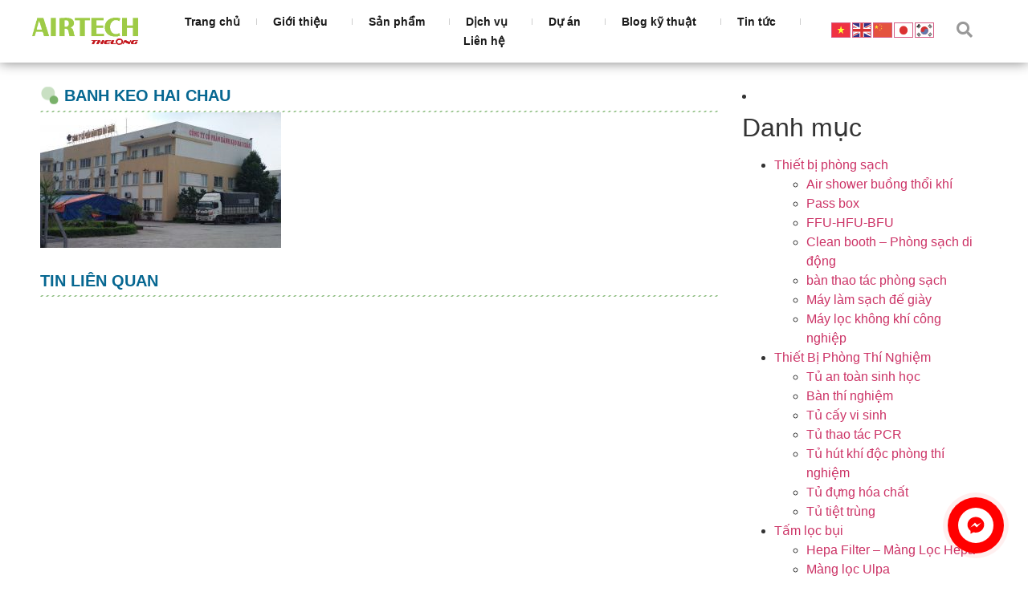

--- FILE ---
content_type: text/html; charset=UTF-8
request_url: https://airtechthelong.com.vn/cong-ty-cp-banh-keo-hai-chau.html/banh-keo-hai-chau
body_size: 21349
content:
<!doctype html>
<html lang="vi">
<head>
<meta charset="UTF-8">
<meta name="viewport" content="width=device-width, initial-scale=1">
<link rel="profile" href="https://gmpg.org/xfn/11">
<meta name='robots' content='index, follow, max-image-preview:large, max-snippet:-1, max-video-preview:-1' />
<!-- This site is optimized with the Yoast SEO plugin v21.7 - https://yoast.com/wordpress/plugins/seo/ -->
<title>banh keo hai chau</title>
<link rel="canonical" href="https://airtechthelong.com.vn/cong-ty-cp-banh-keo-hai-chau.html/banh-keo-hai-chau/" />
<meta property="og:locale" content="vi_VN" />
<meta property="og:type" content="article" />
<meta property="og:title" content="banh keo hai chau" />
<meta property="og:url" content="https://airtechthelong.com.vn/cong-ty-cp-banh-keo-hai-chau.html/banh-keo-hai-chau/" />
<meta property="og:site_name" content="Airtech Thế Long" />
<meta property="og:image" content="https://airtechthelong.com.vn/cong-ty-cp-banh-keo-hai-chau.html/banh-keo-hai-chau" />
<meta property="og:image:width" content="958" />
<meta property="og:image:height" content="539" />
<meta property="og:image:type" content="image/jpeg" />
<meta name="twitter:card" content="summary_large_image" />
<script type="application/ld+json" class="yoast-schema-graph">{"@context":"https://schema.org","@graph":[{"@type":"WebPage","@id":"https://airtechthelong.com.vn/cong-ty-cp-banh-keo-hai-chau.html/banh-keo-hai-chau/","url":"https://airtechthelong.com.vn/cong-ty-cp-banh-keo-hai-chau.html/banh-keo-hai-chau/","name":"banh keo hai chau","isPartOf":{"@id":"https://airtechthelong.com.vn/en/#website"},"primaryImageOfPage":{"@id":"https://airtechthelong.com.vn/cong-ty-cp-banh-keo-hai-chau.html/banh-keo-hai-chau/#primaryimage"},"image":{"@id":"https://airtechthelong.com.vn/cong-ty-cp-banh-keo-hai-chau.html/banh-keo-hai-chau/#primaryimage"},"thumbnailUrl":"https://airtechthelong.com.vn/wp-content/uploads/2021/08/banh-keo-hai-chau.jpg","datePublished":"2021-08-11T10:32:31+00:00","dateModified":"2021-08-11T10:32:31+00:00","breadcrumb":{"@id":"https://airtechthelong.com.vn/cong-ty-cp-banh-keo-hai-chau.html/banh-keo-hai-chau/#breadcrumb"},"inLanguage":"vi","potentialAction":[{"@type":"ReadAction","target":["https://airtechthelong.com.vn/cong-ty-cp-banh-keo-hai-chau.html/banh-keo-hai-chau/"]}]},{"@type":"ImageObject","inLanguage":"vi","@id":"https://airtechthelong.com.vn/cong-ty-cp-banh-keo-hai-chau.html/banh-keo-hai-chau/#primaryimage","url":"https://airtechthelong.com.vn/wp-content/uploads/2021/08/banh-keo-hai-chau.jpg","contentUrl":"https://airtechthelong.com.vn/wp-content/uploads/2021/08/banh-keo-hai-chau.jpg","width":958,"height":539},{"@type":"BreadcrumbList","@id":"https://airtechthelong.com.vn/cong-ty-cp-banh-keo-hai-chau.html/banh-keo-hai-chau/#breadcrumb","itemListElement":[{"@type":"ListItem","position":1,"name":"Trang chủ","item":"https://airtechthelong.com.vn/"},{"@type":"ListItem","position":2,"name":"CÔNG TY CP BÁNH KẸO HẢI CHÂU","item":"https://airtechthelong.com.vn/cong-ty-cp-banh-keo-hai-chau.html"},{"@type":"ListItem","position":3,"name":"banh keo hai chau"}]},{"@type":"WebSite","@id":"https://airtechthelong.com.vn/en/#website","url":"https://airtechthelong.com.vn/en/","name":"Airtech Thế Long","description":"Airtech Thế Long","publisher":{"@id":"https://airtechthelong.com.vn/en/#organization"},"potentialAction":[{"@type":"SearchAction","target":{"@type":"EntryPoint","urlTemplate":"https://airtechthelong.com.vn/en/?s={search_term_string}"},"query-input":"required name=search_term_string"}],"inLanguage":"vi"},{"@type":"Organization","@id":"https://airtechthelong.com.vn/en/#organization","name":"Airtech Thế Long","url":"https://airtechthelong.com.vn/en/","logo":{"@type":"ImageObject","inLanguage":"vi","@id":"https://airtechthelong.com.vn/en/#/schema/logo/image/","url":"https://airtechthelong.com.vn/wp-content/uploads/2025/05/cropped-logo-airtech-tach-nen.png","contentUrl":"https://airtechthelong.com.vn/wp-content/uploads/2025/05/cropped-logo-airtech-tach-nen.png","width":460,"height":120,"caption":"Airtech Thế Long"},"image":{"@id":"https://airtechthelong.com.vn/en/#/schema/logo/image/"}}]}</script>
<!-- / Yoast SEO plugin. -->
<link rel='dns-prefetch' href='//fonts.googleapis.com' />
<link rel="alternate" type="application/rss+xml" title="Dòng thông tin Airtech Thế Long &raquo;" href="https://airtechthelong.com.vn/feed" />
<link rel="stylesheet" href='//airtechthelong.com.vn/wp-content/cache/wpfc-minified/2rm40k6v/20rgr.css' media="print" onload="this.media='all'" id="bdt-uikit" crossorigin="anonymous"/><noscript><link rel="preload" href="https://airtechthelong.com.vn/wp-content/plugins/bdthemes-element-pack/assets/css/bdt-uikit.css" crossorigin="anonymous"></noscript><link rel="stylesheet" href='//airtechthelong.com.vn/wp-content/cache/wpfc-minified/6z7ineex/20rgr.css' media="print" onload="this.media='all'" id="ep-helper" crossorigin="anonymous"/><noscript><link rel="preload" href="https://airtechthelong.com.vn/wp-content/plugins/bdthemes-element-pack/assets/css/ep-helper.css" crossorigin="anonymous"></noscript><link rel="stylesheet" href='//airtechthelong.com.vn/wp-content/cache/wpfc-minified/qj0toq3f/20rgr.css' media="print" onload="this.media='all'" id="wp-block-library" crossorigin="anonymous"/><noscript><link rel="preload" href="https://airtechthelong.com.vn/wp-includes/css/dist/block-library/style.min.css" crossorigin="anonymous"></noscript><style id='classic-theme-styles-inline-css'>
/*! This file is auto-generated */
.wp-block-button__link{color:#fff;background-color:#32373c;border-radius:9999px;box-shadow:none;text-decoration:none;padding:calc(.667em + 2px) calc(1.333em + 2px);font-size:1.125em}.wp-block-file__button{background:#32373c;color:#fff;text-decoration:none}
</style>
<style id='global-styles-inline-css'>
body{--wp--preset--color--black: #000000;--wp--preset--color--cyan-bluish-gray: #abb8c3;--wp--preset--color--white: #ffffff;--wp--preset--color--pale-pink: #f78da7;--wp--preset--color--vivid-red: #cf2e2e;--wp--preset--color--luminous-vivid-orange: #ff6900;--wp--preset--color--luminous-vivid-amber: #fcb900;--wp--preset--color--light-green-cyan: #7bdcb5;--wp--preset--color--vivid-green-cyan: #00d084;--wp--preset--color--pale-cyan-blue: #8ed1fc;--wp--preset--color--vivid-cyan-blue: #0693e3;--wp--preset--color--vivid-purple: #9b51e0;--wp--preset--gradient--vivid-cyan-blue-to-vivid-purple: linear-gradient(135deg,rgba(6,147,227,1) 0%,rgb(155,81,224) 100%);--wp--preset--gradient--light-green-cyan-to-vivid-green-cyan: linear-gradient(135deg,rgb(122,220,180) 0%,rgb(0,208,130) 100%);--wp--preset--gradient--luminous-vivid-amber-to-luminous-vivid-orange: linear-gradient(135deg,rgba(252,185,0,1) 0%,rgba(255,105,0,1) 100%);--wp--preset--gradient--luminous-vivid-orange-to-vivid-red: linear-gradient(135deg,rgba(255,105,0,1) 0%,rgb(207,46,46) 100%);--wp--preset--gradient--very-light-gray-to-cyan-bluish-gray: linear-gradient(135deg,rgb(238,238,238) 0%,rgb(169,184,195) 100%);--wp--preset--gradient--cool-to-warm-spectrum: linear-gradient(135deg,rgb(74,234,220) 0%,rgb(151,120,209) 20%,rgb(207,42,186) 40%,rgb(238,44,130) 60%,rgb(251,105,98) 80%,rgb(254,248,76) 100%);--wp--preset--gradient--blush-light-purple: linear-gradient(135deg,rgb(255,206,236) 0%,rgb(152,150,240) 100%);--wp--preset--gradient--blush-bordeaux: linear-gradient(135deg,rgb(254,205,165) 0%,rgb(254,45,45) 50%,rgb(107,0,62) 100%);--wp--preset--gradient--luminous-dusk: linear-gradient(135deg,rgb(255,203,112) 0%,rgb(199,81,192) 50%,rgb(65,88,208) 100%);--wp--preset--gradient--pale-ocean: linear-gradient(135deg,rgb(255,245,203) 0%,rgb(182,227,212) 50%,rgb(51,167,181) 100%);--wp--preset--gradient--electric-grass: linear-gradient(135deg,rgb(202,248,128) 0%,rgb(113,206,126) 100%);--wp--preset--gradient--midnight: linear-gradient(135deg,rgb(2,3,129) 0%,rgb(40,116,252) 100%);--wp--preset--font-size--small: 13px;--wp--preset--font-size--medium: 20px;--wp--preset--font-size--large: 36px;--wp--preset--font-size--x-large: 42px;--wp--preset--spacing--20: 0.44rem;--wp--preset--spacing--30: 0.67rem;--wp--preset--spacing--40: 1rem;--wp--preset--spacing--50: 1.5rem;--wp--preset--spacing--60: 2.25rem;--wp--preset--spacing--70: 3.38rem;--wp--preset--spacing--80: 5.06rem;--wp--preset--shadow--natural: 6px 6px 9px rgba(0, 0, 0, 0.2);--wp--preset--shadow--deep: 12px 12px 50px rgba(0, 0, 0, 0.4);--wp--preset--shadow--sharp: 6px 6px 0px rgba(0, 0, 0, 0.2);--wp--preset--shadow--outlined: 6px 6px 0px -3px rgba(255, 255, 255, 1), 6px 6px rgba(0, 0, 0, 1);--wp--preset--shadow--crisp: 6px 6px 0px rgba(0, 0, 0, 1);}:where(.is-layout-flex){gap: 0.5em;}:where(.is-layout-grid){gap: 0.5em;}body .is-layout-flow > .alignleft{float: left;margin-inline-start: 0;margin-inline-end: 2em;}body .is-layout-flow > .alignright{float: right;margin-inline-start: 2em;margin-inline-end: 0;}body .is-layout-flow > .aligncenter{margin-left: auto !important;margin-right: auto !important;}body .is-layout-constrained > .alignleft{float: left;margin-inline-start: 0;margin-inline-end: 2em;}body .is-layout-constrained > .alignright{float: right;margin-inline-start: 2em;margin-inline-end: 0;}body .is-layout-constrained > .aligncenter{margin-left: auto !important;margin-right: auto !important;}body .is-layout-constrained > :where(:not(.alignleft):not(.alignright):not(.alignfull)){max-width: var(--wp--style--global--content-size);margin-left: auto !important;margin-right: auto !important;}body .is-layout-constrained > .alignwide{max-width: var(--wp--style--global--wide-size);}body .is-layout-flex{display: flex;}body .is-layout-flex{flex-wrap: wrap;align-items: center;}body .is-layout-flex > *{margin: 0;}body .is-layout-grid{display: grid;}body .is-layout-grid > *{margin: 0;}:where(.wp-block-columns.is-layout-flex){gap: 2em;}:where(.wp-block-columns.is-layout-grid){gap: 2em;}:where(.wp-block-post-template.is-layout-flex){gap: 1.25em;}:where(.wp-block-post-template.is-layout-grid){gap: 1.25em;}.has-black-color{color: var(--wp--preset--color--black) !important;}.has-cyan-bluish-gray-color{color: var(--wp--preset--color--cyan-bluish-gray) !important;}.has-white-color{color: var(--wp--preset--color--white) !important;}.has-pale-pink-color{color: var(--wp--preset--color--pale-pink) !important;}.has-vivid-red-color{color: var(--wp--preset--color--vivid-red) !important;}.has-luminous-vivid-orange-color{color: var(--wp--preset--color--luminous-vivid-orange) !important;}.has-luminous-vivid-amber-color{color: var(--wp--preset--color--luminous-vivid-amber) !important;}.has-light-green-cyan-color{color: var(--wp--preset--color--light-green-cyan) !important;}.has-vivid-green-cyan-color{color: var(--wp--preset--color--vivid-green-cyan) !important;}.has-pale-cyan-blue-color{color: var(--wp--preset--color--pale-cyan-blue) !important;}.has-vivid-cyan-blue-color{color: var(--wp--preset--color--vivid-cyan-blue) !important;}.has-vivid-purple-color{color: var(--wp--preset--color--vivid-purple) !important;}.has-black-background-color{background-color: var(--wp--preset--color--black) !important;}.has-cyan-bluish-gray-background-color{background-color: var(--wp--preset--color--cyan-bluish-gray) !important;}.has-white-background-color{background-color: var(--wp--preset--color--white) !important;}.has-pale-pink-background-color{background-color: var(--wp--preset--color--pale-pink) !important;}.has-vivid-red-background-color{background-color: var(--wp--preset--color--vivid-red) !important;}.has-luminous-vivid-orange-background-color{background-color: var(--wp--preset--color--luminous-vivid-orange) !important;}.has-luminous-vivid-amber-background-color{background-color: var(--wp--preset--color--luminous-vivid-amber) !important;}.has-light-green-cyan-background-color{background-color: var(--wp--preset--color--light-green-cyan) !important;}.has-vivid-green-cyan-background-color{background-color: var(--wp--preset--color--vivid-green-cyan) !important;}.has-pale-cyan-blue-background-color{background-color: var(--wp--preset--color--pale-cyan-blue) !important;}.has-vivid-cyan-blue-background-color{background-color: var(--wp--preset--color--vivid-cyan-blue) !important;}.has-vivid-purple-background-color{background-color: var(--wp--preset--color--vivid-purple) !important;}.has-black-border-color{border-color: var(--wp--preset--color--black) !important;}.has-cyan-bluish-gray-border-color{border-color: var(--wp--preset--color--cyan-bluish-gray) !important;}.has-white-border-color{border-color: var(--wp--preset--color--white) !important;}.has-pale-pink-border-color{border-color: var(--wp--preset--color--pale-pink) !important;}.has-vivid-red-border-color{border-color: var(--wp--preset--color--vivid-red) !important;}.has-luminous-vivid-orange-border-color{border-color: var(--wp--preset--color--luminous-vivid-orange) !important;}.has-luminous-vivid-amber-border-color{border-color: var(--wp--preset--color--luminous-vivid-amber) !important;}.has-light-green-cyan-border-color{border-color: var(--wp--preset--color--light-green-cyan) !important;}.has-vivid-green-cyan-border-color{border-color: var(--wp--preset--color--vivid-green-cyan) !important;}.has-pale-cyan-blue-border-color{border-color: var(--wp--preset--color--pale-cyan-blue) !important;}.has-vivid-cyan-blue-border-color{border-color: var(--wp--preset--color--vivid-cyan-blue) !important;}.has-vivid-purple-border-color{border-color: var(--wp--preset--color--vivid-purple) !important;}.has-vivid-cyan-blue-to-vivid-purple-gradient-background{background: var(--wp--preset--gradient--vivid-cyan-blue-to-vivid-purple) !important;}.has-light-green-cyan-to-vivid-green-cyan-gradient-background{background: var(--wp--preset--gradient--light-green-cyan-to-vivid-green-cyan) !important;}.has-luminous-vivid-amber-to-luminous-vivid-orange-gradient-background{background: var(--wp--preset--gradient--luminous-vivid-amber-to-luminous-vivid-orange) !important;}.has-luminous-vivid-orange-to-vivid-red-gradient-background{background: var(--wp--preset--gradient--luminous-vivid-orange-to-vivid-red) !important;}.has-very-light-gray-to-cyan-bluish-gray-gradient-background{background: var(--wp--preset--gradient--very-light-gray-to-cyan-bluish-gray) !important;}.has-cool-to-warm-spectrum-gradient-background{background: var(--wp--preset--gradient--cool-to-warm-spectrum) !important;}.has-blush-light-purple-gradient-background{background: var(--wp--preset--gradient--blush-light-purple) !important;}.has-blush-bordeaux-gradient-background{background: var(--wp--preset--gradient--blush-bordeaux) !important;}.has-luminous-dusk-gradient-background{background: var(--wp--preset--gradient--luminous-dusk) !important;}.has-pale-ocean-gradient-background{background: var(--wp--preset--gradient--pale-ocean) !important;}.has-electric-grass-gradient-background{background: var(--wp--preset--gradient--electric-grass) !important;}.has-midnight-gradient-background{background: var(--wp--preset--gradient--midnight) !important;}.has-small-font-size{font-size: var(--wp--preset--font-size--small) !important;}.has-medium-font-size{font-size: var(--wp--preset--font-size--medium) !important;}.has-large-font-size{font-size: var(--wp--preset--font-size--large) !important;}.has-x-large-font-size{font-size: var(--wp--preset--font-size--x-large) !important;}
.wp-block-navigation a:where(:not(.wp-element-button)){color: inherit;}
:where(.wp-block-post-template.is-layout-flex){gap: 1.25em;}:where(.wp-block-post-template.is-layout-grid){gap: 1.25em;}
:where(.wp-block-columns.is-layout-flex){gap: 2em;}:where(.wp-block-columns.is-layout-grid){gap: 2em;}
.wp-block-pullquote{font-size: 1.5em;line-height: 1.6;}
</style>
<link rel="stylesheet" href='//airtechthelong.com.vn/wp-content/cache/wpfc-minified/dvi3zvxm/2aolw.css' media="print" onload="this.media='all'" id="kk-star-ratings" crossorigin="anonymous"/><noscript><link rel="preload" href="https://airtechthelong.com.vn/wp-content/plugins/kk-star-ratings/src/core/public/css/kk-star-ratings.min.css" crossorigin="anonymous"></noscript><link rel="stylesheet" href='//airtechthelong.com.vn/wp-content/cache/wpfc-minified/8z1ed0ge/20rgr.css' media="print" onload="this.media='all'" id="image-sizes" crossorigin="anonymous"/><noscript><link rel="preload" href="https://airtechthelong.com.vn/wp-content/plugins/image-sizes/assets/css/front.min.css" crossorigin="anonymous"></noscript><link rel="stylesheet" href='//airtechthelong.com.vn/wp-content/cache/wpfc-minified/fs7j4iqt/20rgr.css' media="print" onload="this.media='all'" id="simple-youtube-responsive" crossorigin="anonymous"/><noscript><link rel="preload" href="https://airtechthelong.com.vn/wp-content/plugins/simple-youtube-responsive/css/yt-responsive.css" crossorigin="anonymous"></noscript><link rel="stylesheet" href='//airtechthelong.com.vn/wp-content/cache/wpfc-minified/kb3oif9r/20rgr.css' media="print" onload="this.media='all'" id="hello-elementor" crossorigin="anonymous"/><noscript><link rel="preload" href="https://airtechthelong.com.vn/wp-content/themes/hello-elementor/style.min.css" crossorigin="anonymous"></noscript><link rel="stylesheet" href='//airtechthelong.com.vn/wp-content/cache/wpfc-minified/qxb4pcf8/20rgr.css' media="print" onload="this.media='all'" id="hello-elementor-theme-style" crossorigin="anonymous"/><noscript><link rel="preload" href="https://airtechthelong.com.vn/wp-content/themes/hello-elementor/theme.min.css" crossorigin="anonymous"></noscript><link rel="stylesheet" href='//airtechthelong.com.vn/wp-content/cache/wpfc-minified/e1wp0t0w/20rgr.css' media="print" onload="this.media='all'" id="elementor-frontend" crossorigin="anonymous"/><noscript><link rel="preload" href="https://airtechthelong.com.vn/wp-content/plugins/elementor/assets/css/frontend-lite.min.css" crossorigin="anonymous"></noscript><link rel="stylesheet" href="https://airtechthelong.com.vn/wp-content/uploads/elementor/css/post-35301.css" media="print" onload="this.media='all'" id="elementor-post-35301" crossorigin="anonymous"/><noscript><link rel="preload" href="https://airtechthelong.com.vn/wp-content/uploads/elementor/css/post-35301.css" crossorigin="anonymous"></noscript><link rel="stylesheet" href='//airtechthelong.com.vn/wp-content/cache/wpfc-minified/lat92emh/20rgr.css' media="print" onload="this.media='all'" id="elementor-lazyload" crossorigin="anonymous"/><noscript><link rel="preload" href="https://airtechthelong.com.vn/wp-content/plugins/elementor/assets/css/modules/lazyload/frontend.min.css" crossorigin="anonymous"></noscript><link rel="stylesheet" href='//airtechthelong.com.vn/wp-content/cache/wpfc-minified/jmefohuq/20rgr.css' media="print" onload="this.media='all'" id="elementor-icons" crossorigin="anonymous"/><noscript><link rel="preload" href="https://airtechthelong.com.vn/wp-content/plugins/elementor/assets/lib/eicons/css/elementor-icons.min.css" crossorigin="anonymous"></noscript><link rel="stylesheet" href='//airtechthelong.com.vn/wp-content/cache/wpfc-minified/96jap1x1/20rgr.css' media="print" onload="this.media='all'" id="swiper" crossorigin="anonymous"/><noscript><link rel="preload" href="https://airtechthelong.com.vn/wp-content/plugins/elementor/assets/lib/swiper/v8/css/swiper.min.css" crossorigin="anonymous"></noscript><link rel="stylesheet" href='//airtechthelong.com.vn/wp-content/cache/wpfc-minified/23hakcsy/20rgr.css' media="print" onload="this.media='all'" id="elementor-pro" crossorigin="anonymous"/><noscript><link rel="preload" href="https://airtechthelong.com.vn/wp-content/plugins/elementor-pro/assets/css/frontend-lite.min.css" crossorigin="anonymous"></noscript><link rel="stylesheet" href='//airtechthelong.com.vn/wp-content/cache/wpfc-minified/l0utx6dc/20rgr.css' media="print" onload="this.media='all'" id="elementor-global" crossorigin="anonymous"/><noscript><link rel="preload" href="https://airtechthelong.com.vn/wp-content/uploads/elementor/css/global.css" crossorigin="anonymous"></noscript><link rel="stylesheet" href="https://airtechthelong.com.vn/wp-content/uploads/elementor/css/post-35304.css" media="print" onload="this.media='all'" id="elementor-post-35304" crossorigin="anonymous"/><noscript><link rel="preload" href="https://airtechthelong.com.vn/wp-content/uploads/elementor/css/post-35304.css" crossorigin="anonymous"></noscript><link rel="stylesheet" href="https://airtechthelong.com.vn/wp-content/uploads/elementor/css/post-35379.css" media="print" onload="this.media='all'" id="elementor-post-35379" crossorigin="anonymous"/><noscript><link rel="preload" href="https://airtechthelong.com.vn/wp-content/uploads/elementor/css/post-35379.css" crossorigin="anonymous"></noscript><link rel="stylesheet" href="https://airtechthelong.com.vn/wp-content/uploads/elementor/css/post-35565.css" media="print" onload="this.media='all'" id="elementor-post-35565" crossorigin="anonymous"/><noscript><link rel="preload" href="https://airtechthelong.com.vn/wp-content/uploads/elementor/css/post-35565.css" crossorigin="anonymous"></noscript><link rel="stylesheet" href='//airtechthelong.com.vn/wp-content/cache/wpfc-minified/e2k6q5e9/20rgr.css' media="print" onload="this.media='all'" id="frs-css" crossorigin="anonymous"/><noscript><link rel="preload" href="https://airtechthelong.com.vn/wp-content/plugins/fluid-responsive-slideshow/css/frs.css" crossorigin="anonymous"></noscript><link rel="stylesheet" href='//airtechthelong.com.vn/wp-content/cache/wpfc-minified/1dtemgk/20rgr.css' media="print" onload="this.media='all'" id="frs-position" crossorigin="anonymous"/><noscript><link rel="preload" href="https://airtechthelong.com.vn/wp-content/plugins/fluid-responsive-slideshow/css/frs-position.css" crossorigin="anonymous"></noscript><link rel="stylesheet" href="https://fonts.googleapis.com/css" media="print" onload="this.media='all'" id="OpenSans" crossorigin="anonymous"/><noscript><link rel="preload" href="https://fonts.googleapis.com/css" crossorigin="anonymous"></noscript><link rel="stylesheet" href="https://fonts.googleapis.com/css" media="print" onload="this.media='all'" id="google-fonts-1" crossorigin="anonymous"/><noscript><link rel="preload" href="https://fonts.googleapis.com/css" crossorigin="anonymous"></noscript><link rel="stylesheet" href='//airtechthelong.com.vn/wp-content/cache/wpfc-minified/q0ugykd/20rgr.css' media="print" onload="this.media='all'" id="elementor-icons-shared-0" crossorigin="anonymous"/><noscript><link rel="preload" href="https://airtechthelong.com.vn/wp-content/plugins/elementor/assets/lib/font-awesome/css/fontawesome.min.css" crossorigin="anonymous"></noscript><link rel="stylesheet" href='//airtechthelong.com.vn/wp-content/cache/wpfc-minified/2p39c7sr/20rgr.css' media="print" onload="this.media='all'" id="elementor-icons-fa-solid" crossorigin="anonymous"/><noscript><link rel="preload" href="https://airtechthelong.com.vn/wp-content/plugins/elementor/assets/lib/font-awesome/css/solid.min.css" crossorigin="anonymous"></noscript><link rel="stylesheet" href='//airtechthelong.com.vn/wp-content/cache/wpfc-minified/feoteawg/20rgr.css' media="print" onload="this.media='all'" id="jquery.contactus.css" crossorigin="anonymous"/><noscript><link rel="preload" href="https://airtechthelong.com.vn/wp-content/plugins/ar-contactus/res/css/jquery.contactus.min.css" crossorigin="anonymous"></noscript><link rel="stylesheet" href='//airtechthelong.com.vn/wp-content/cache/wpfc-minified/2ojzulvf/20rgr.css' media="print" onload="this.media='all'" id="contactus.generated.desktop.css" crossorigin="anonymous"/><noscript><link rel="preload" href="https://airtechthelong.com.vn/wp-content/plugins/ar-contactus/res/css/generated-desktop.css" crossorigin="anonymous"></noscript><link rel="stylesheet" href="https://use.fontawesome.com/releases/v5.8.1/css/all.css" media="print" onload="this.media='all'" id="contactus.fa.css" crossorigin="anonymous"/><noscript><link rel="preload" href="https://use.fontawesome.com/releases/v5.8.1/css/all.css" crossorigin="anonymous"></noscript><link rel="preconnect" href="https://fonts.gstatic.com/" crossorigin><script src='//airtechthelong.com.vn/wp-content/cache/wpfc-minified/8x6ljta7/20rgr.js' type="text/javascript"></script>
<!-- <script src='https://airtechthelong.com.vn/wp-includes/js/jquery/jquery.min.js' id='jquery-core-js'></script> -->
<!-- <script src='https://airtechthelong.com.vn/wp-includes/js/jquery/jquery-migrate.min.js' id='jquery-migrate-js'></script> -->
<!-- <script src='https://airtechthelong.com.vn/wp-content/plugins/fluid-responsive-slideshow/js/frs.js' id='fluid-responsive-slideshow-js'></script> -->
<!-- <script src='https://airtechthelong.com.vn/wp-content/plugins/fluid-responsive-slideshow/js/jquery.touchSwipe.min.js' id='touchSwipe_js-js'></script> -->
<!-- <script src='https://airtechthelong.com.vn/wp-content/plugins/fluid-responsive-slideshow/js/imagesloaded.min.js' id='images-loaded-js'></script> -->
<!-- <script src='https://airtechthelong.com.vn/wp-content/plugins/ar-contactus/res/js/scripts.js' id='jquery.contactus.scripts-js'></script> -->
<link rel="https://api.w.org/" href="https://airtechthelong.com.vn/wp-json/" /><link rel="alternate" type="application/json" href="https://airtechthelong.com.vn/wp-json/wp/v2/media/31947" /><link rel="EditURI" type="application/rsd+xml" title="RSD" href="https://airtechthelong.com.vn/xmlrpc.php?rsd" />
<meta name="generator" content="WordPress 6.3.2" />
<link rel='shortlink' href='https://airtechthelong.com.vn/?p=31947' />
<link rel="alternate" type="application/json+oembed" href="https://airtechthelong.com.vn/wp-json/oembed/1.0/embed?url=https%3A%2F%2Fairtechthelong.com.vn%2Fcong-ty-cp-banh-keo-hai-chau.html%2Fbanh-keo-hai-chau" />
<link rel="alternate" type="text/xml+oembed" href="https://airtechthelong.com.vn/wp-json/oembed/1.0/embed?url=https%3A%2F%2Fairtechthelong.com.vn%2Fcong-ty-cp-banh-keo-hai-chau.html%2Fbanh-keo-hai-chau&#038;format=xml" />
<!-- Google tag (gtag.js) -->
<script async src="https://www.googletagmanager.com/gtag/js?id=G-TZLBD3RQMG"></script>
<script>
window.dataLayer = window.dataLayer || [];
function gtag(){dataLayer.push(arguments);}
gtag('js', new Date());
gtag('config', 'G-TZLBD3RQMG');
</script>
<meta name="google-site-verification" content="C3HO0aqPPC7XJBYDpnugb5Z7JfKSLhqttwJWgNZ_hhg" />
<meta name="generator" content="Elementor 3.15.3; features: e_dom_optimization, e_optimized_assets_loading, e_optimized_css_loading, additional_custom_breakpoints; settings: css_print_method-external, google_font-enabled, font_display-swap">
<link rel="icon" href="https://airtechthelong.com.vn/wp-content/uploads/2025/06/favicon.jpg" sizes="32x32" />
<link rel="icon" href="https://airtechthelong.com.vn/wp-content/uploads/2025/06/favicon.jpg" sizes="192x192" />
<link rel="apple-touch-icon" href="https://airtechthelong.com.vn/wp-content/uploads/2025/06/favicon.jpg" />
<meta name="msapplication-TileImage" content="https://airtechthelong.com.vn/wp-content/uploads/2025/06/favicon.jpg" />
</head>
<body class="attachment attachment-template-default single single-attachment postid-31947 attachmentid-31947 attachment-jpeg wp-custom-logo e-lazyload elementor-default elementor-kit-35301 elementor-page-35565">
<a class="skip-link screen-reader-text" href="#content">Skip to content</a>
<div data-elementor-type="header" data-elementor-id="35304" class="elementor elementor-35304 elementor-location-header" data-elementor-post-type="elementor_library">
<section class="elementor-section elementor-top-section elementor-element elementor-element-26a0c22 elementor-hidden-tablet elementor-hidden-mobile elementor-section-boxed elementor-section-height-default elementor-section-height-default" data-id="26a0c22" data-element_type="section" data-settings="{&quot;background_background&quot;:&quot;classic&quot;}">
<div class="elementor-container elementor-column-gap-default">
<div class="elementor-column elementor-col-100 elementor-top-column elementor-element elementor-element-a0a3f94" data-id="a0a3f94" data-element_type="column">
<div class="elementor-widget-wrap elementor-element-populated">
<section class="elementor-section elementor-inner-section elementor-element elementor-element-85beaa9 elementor-section-boxed elementor-section-height-default elementor-section-height-default" data-id="85beaa9" data-element_type="section">
<div class="elementor-container elementor-column-gap-default">
<div class="elementor-column elementor-col-33 elementor-inner-column elementor-element elementor-element-90ff419" data-id="90ff419" data-element_type="column" data-settings="{&quot;background_background&quot;:&quot;classic&quot;}">
<div class="elementor-widget-wrap elementor-element-populated">
<div class="elementor-element elementor-element-89ccfd4 elementor-widget elementor-widget-theme-site-logo elementor-widget-image" data-id="89ccfd4" data-element_type="widget" data-widget_type="theme-site-logo.default">
<div class="elementor-widget-container">
<style>/*! elementor - v3.15.0 - 20-08-2023 */
.elementor-widget-image{text-align:center}.elementor-widget-image a{display:inline-block}.elementor-widget-image a img[src$=".svg"]{width:48px}.elementor-widget-image img{vertical-align:middle;display:inline-block}</style>								<a href="https://airtechthelong.com.vn">
<img width="460" height="120" src="https://airtechthelong.com.vn/wp-content/uploads/2025/05/cropped-logo-airtech-tach-nen.png" class="attachment-full size-full wp-image-35784" alt="" srcset="https://airtechthelong.com.vn/wp-content/uploads/2025/05/cropped-logo-airtech-tach-nen.png 460w, https://airtechthelong.com.vn/wp-content/uploads/2025/05/cropped-logo-airtech-tach-nen-400x104.png 400w" sizes="(max-width: 460px) 100vw, 460px" />				</a>
</div>
</div>
</div>
</div>
<div class="elementor-column elementor-col-33 elementor-inner-column elementor-element elementor-element-9574137" data-id="9574137" data-element_type="column" data-settings="{&quot;background_background&quot;:&quot;classic&quot;}">
<div class="elementor-widget-wrap elementor-element-populated">
<div class="elementor-element elementor-element-3644b47 elementor-nav-menu__align-center elementor-nav-menu--stretch elementor-widget__width-initial elementor-nav-menu--dropdown-tablet elementor-nav-menu__text-align-aside elementor-nav-menu--toggle elementor-nav-menu--burger elementor-widget elementor-widget-nav-menu" data-id="3644b47" data-element_type="widget" data-settings="{&quot;full_width&quot;:&quot;stretch&quot;,&quot;submenu_icon&quot;:{&quot;value&quot;:&quot;&lt;i class=\&quot;\&quot;&gt;&lt;\/i&gt;&quot;,&quot;library&quot;:&quot;&quot;},&quot;layout&quot;:&quot;horizontal&quot;,&quot;toggle&quot;:&quot;burger&quot;}" data-widget_type="nav-menu.default">
<div class="elementor-widget-container">
<link rel="stylesheet" href='//airtechthelong.com.vn/wp-content/cache/wpfc-minified/141tb1sp/20rgr.css'>			<nav class="elementor-nav-menu--main elementor-nav-menu__container elementor-nav-menu--layout-horizontal e--pointer-none">
<ul id="menu-1-3644b47" class="elementor-nav-menu"><li class="menu-item menu-item-type-custom menu-item-object-custom menu-item-home menu-item-3758"><a href="https://airtechthelong.com.vn" class="elementor-item">Trang chủ</a></li>
<li class="menu-item menu-item-type-custom menu-item-object-custom menu-item-has-children menu-item-3757"><a href="#" class="elementor-item elementor-item-anchor">Giới thiệu</a>
<ul class="sub-menu elementor-nav-menu--dropdown">
<li class="menu-item menu-item-type-post_type menu-item-object-page menu-item-has-children menu-item-3735"><a href="https://airtechthelong.com.vn/gioi-thieu-cong-ty/lich-su-hinh-thanh-va-phat-trien" class="elementor-sub-item">Tập đoàn Airtech</a>
<ul class="sub-menu elementor-nav-menu--dropdown">
<li class="menu-item menu-item-type-post_type menu-item-object-page menu-item-3736"><a href="https://airtechthelong.com.vn/gioi-thieu-cong-ty/lich-su-hinh-thanh-va-phat-trien/airtech-an-do" class="elementor-sub-item">Airtech Ấn Độ</a></li>
<li class="menu-item menu-item-type-post_type menu-item-object-page menu-item-3737"><a href="https://airtechthelong.com.vn/gioi-thieu-cong-ty/lich-su-hinh-thanh-va-phat-trien/airtech-dai-loan" class="elementor-sub-item">Airtech Đài Loan</a></li>
<li class="menu-item menu-item-type-post_type menu-item-object-page menu-item-3738"><a href="https://airtechthelong.com.vn/gioi-thieu-cong-ty/lich-su-hinh-thanh-va-phat-trien/airtech-duc" class="elementor-sub-item">Airtech Đức</a></li>
<li class="menu-item menu-item-type-post_type menu-item-object-page menu-item-3739"><a href="https://airtechthelong.com.vn/gioi-thieu-cong-ty/lich-su-hinh-thanh-va-phat-trien/airtech-han-quoc" class="elementor-sub-item">Airtech Hàn Quốc</a></li>
<li class="menu-item menu-item-type-post_type menu-item-object-page menu-item-3740"><a href="https://airtechthelong.com.vn/gioi-thieu-cong-ty/lich-su-hinh-thanh-va-phat-trien/airtech-nhat-ban" class="elementor-sub-item">Airtech Nhật Bản</a></li>
<li class="menu-item menu-item-type-post_type menu-item-object-page menu-item-3741"><a href="https://airtechthelong.com.vn/gioi-thieu-cong-ty/lich-su-hinh-thanh-va-phat-trien/airtech-singapore" class="elementor-sub-item">Airtech Singapore</a></li>
<li class="menu-item menu-item-type-post_type menu-item-object-page menu-item-3742"><a href="https://airtechthelong.com.vn/gioi-thieu-cong-ty/lich-su-hinh-thanh-va-phat-trien/airtech-trung-quoc" class="elementor-sub-item">Airtech Trung Quốc</a></li>
</ul>
</li>
<li class="menu-item menu-item-type-post_type menu-item-object-page menu-item-has-children menu-item-3744"><a href="https://airtechthelong.com.vn/gioi-thieu-cong-ty/tong-quan-ve-airtech-the-long" class="elementor-sub-item">Về Airtech Thế Long</a>
<ul class="sub-menu elementor-nav-menu--dropdown">
<li class="menu-item menu-item-type-post_type menu-item-object-page menu-item-3747"><a href="https://airtechthelong.com.vn/gioi-thieu-cong-ty/tong-quan-ve-airtech-the-long/lich-su-phat-trien" class="elementor-sub-item">Lịch sử phát triển</a></li>
<li class="menu-item menu-item-type-post_type menu-item-object-page menu-item-3748"><a href="https://airtechthelong.com.vn/gioi-thieu-cong-ty/tong-quan-ve-airtech-the-long/tru-so-va-chi-nhanh" class="elementor-sub-item">Trụ sở và chi nhánh</a></li>
<li class="menu-item menu-item-type-post_type menu-item-object-page menu-item-3745"><a href="https://airtechthelong.com.vn/gioi-thieu-cong-ty/tong-quan-ve-airtech-the-long/chung-nhan" class="elementor-sub-item">Chứng nhận</a></li>
<li class="menu-item menu-item-type-post_type menu-item-object-page menu-item-3746"><a href="https://airtechthelong.com.vn/gioi-thieu-cong-ty/tong-quan-ve-airtech-the-long/khach-hang" class="elementor-sub-item">Khách hàng</a></li>
</ul>
</li>
<li class="menu-item menu-item-type-post_type menu-item-object-page menu-item-has-children menu-item-3749"><a href="https://airtechthelong.com.vn/gioi-thieu-cong-ty/tinh-nang-uu-viet-san-pham-cua-cong-ty-airtech-nhat-ban" class="elementor-sub-item">Văn hóa doanh nghiệp</a>
<ul class="sub-menu elementor-nav-menu--dropdown">
<li class="menu-item menu-item-type-post_type menu-item-object-page menu-item-3750"><a href="https://airtechthelong.com.vn/gioi-thieu-cong-ty/tinh-nang-uu-viet-san-pham-cua-cong-ty-airtech-nhat-ban/phong-cach-chuyen-nghiep" class="elementor-sub-item">Phong cách chuyên nghiệp</a></li>
<li class="menu-item menu-item-type-post_type menu-item-object-page menu-item-3751"><a href="https://airtechthelong.com.vn/gioi-thieu-cong-ty/tinh-nang-uu-viet-san-pham-cua-cong-ty-airtech-nhat-ban/thai-do-lam-viec-tich-cuc" class="elementor-sub-item">Thái độ làm việc tích cực</a></li>
<li class="menu-item menu-item-type-post_type menu-item-object-page menu-item-3752"><a href="https://airtechthelong.com.vn/gioi-thieu-cong-ty/tinh-nang-uu-viet-san-pham-cua-cong-ty-airtech-nhat-ban/y-thuc-va-tap-the-duc" class="elementor-sub-item">Ý thức và tập thể dục</a></li>
</ul>
</li>
<li class="menu-item menu-item-type-post_type menu-item-object-page menu-item-has-children menu-item-34200"><a href="https://airtechthelong.com.vn/gioi-thieu-cong-ty/catalogue" class="elementor-sub-item">Catalogue</a>
<ul class="sub-menu elementor-nav-menu--dropdown">
<li class="menu-item menu-item-type-post_type menu-item-object-page menu-item-34426"><a href="https://airtechthelong.com.vn/gioi-thieu-cong-ty/catalogue/catalogue-phong-sach-tv" class="elementor-sub-item">Phòng sạch AIRTECH</a></li>
<li class="menu-item menu-item-type-post_type menu-item-object-page menu-item-34595"><a href="https://airtechthelong.com.vn/gioi-thieu-cong-ty/catalogue/tu-an-toan-sinh-hoc-airtech" class="elementor-sub-item">Tủ an toàn sinh học  AIRTECH</a></li>
<li class="menu-item menu-item-type-post_type menu-item-object-page menu-item-34906"><a href="https://airtechthelong.com.vn/gioi-thieu-cong-ty/catalogue/catalog-nha-may-airtech" class="elementor-sub-item">Catalog Nhà máy AIRTECH</a></li>
<li class="menu-item menu-item-type-post_type menu-item-object-page menu-item-34964"><a href="https://airtechthelong.com.vn/gioi-thieu-cong-ty/catalogue/tu-hut-khi-doc-airtech" class="elementor-sub-item">Tủ hút khí độc AIRTECH</a></li>
</ul>
</li>
<li class="menu-item menu-item-type-post_type menu-item-object-page menu-item-3743"><a href="https://airtechthelong.com.vn/gioi-thieu-cong-ty/office" class="elementor-sub-item">Tầm nhìn – Sứ mệnh – Giá trị cốt lõi</a></li>
</ul>
</li>
<li class="menu-item menu-item-type-taxonomy menu-item-object-products menu-item-has-children menu-item-3759"><a href="https://airtechthelong.com.vn/danh-muc/danh-muc-san-pham" class="elementor-item">Sản phẩm</a>
<ul class="sub-menu elementor-nav-menu--dropdown">
<li class="menu-item menu-item-type-taxonomy menu-item-object-products menu-item-has-children menu-item-35739"><a href="https://airtechthelong.com.vn/danh-muc/thiet-bi-phong-sach" class="elementor-sub-item">Thiết bị phòng sạch</a>
<ul class="sub-menu elementor-nav-menu--dropdown">
<li class="menu-item menu-item-type-taxonomy menu-item-object-products menu-item-33633"><a href="https://airtechthelong.com.vn/danh-muc/buong-thoi-khi-air-shower" class="elementor-sub-item">Air shower buồng thổi khí</a></li>
<li class="menu-item menu-item-type-taxonomy menu-item-object-products menu-item-33634"><a href="https://airtechthelong.com.vn/danh-muc/pass-box" class="elementor-sub-item">Pass box</a></li>
<li class="menu-item menu-item-type-taxonomy menu-item-object-products menu-item-33635"><a href="https://airtechthelong.com.vn/danh-muc/ffu-hfu-bfu" class="elementor-sub-item">FFU-HFU-BFU</a></li>
<li class="menu-item menu-item-type-taxonomy menu-item-object-products menu-item-35749"><a href="https://airtechthelong.com.vn/danh-muc/clean-booth-phong-sach-di-dong" class="elementor-sub-item">Clean booth &#8211; Phòng sạch di động</a></li>
<li class="menu-item menu-item-type-taxonomy menu-item-object-products menu-item-33637"><a href="https://airtechthelong.com.vn/danh-muc/clean-bench" class="elementor-sub-item">Bàn thao tác phòng sạch</a></li>
<li class="menu-item menu-item-type-taxonomy menu-item-object-products menu-item-36698"><a href="https://airtechthelong.com.vn/danh-muc/buong-can-nguyen-lieu-nganh-duoc" class="elementor-sub-item">Buồng cân nguyên liệu ngành dược</a></li>
<li class="menu-item menu-item-type-taxonomy menu-item-object-products menu-item-33242"><a href="https://airtechthelong.com.vn/danh-muc/may-lam-sach-de-giay" class="elementor-sub-item">Máy làm sạch đế giày</a></li>
<li class="menu-item menu-item-type-taxonomy menu-item-object-products menu-item-35750"><a href="https://airtechthelong.com.vn/danh-muc/tu-quan-ao-phong-sach" class="elementor-sub-item">Tủ quần áo phòng sạch</a></li>
<li class="menu-item menu-item-type-taxonomy menu-item-object-products menu-item-36855"><a href="https://airtechthelong.com.vn/danh-muc/rem-khi-ngan-con-trung" class="elementor-sub-item">Rèm khí ngăn côn trùng</a></li>
<li class="menu-item menu-item-type-taxonomy menu-item-object-products menu-item-33638"><a href="https://airtechthelong.com.vn/danh-muc/san-vinyl-san-nang" class="elementor-sub-item">Sàn Vinyl/ Sàn nâng</a></li>
<li class="menu-item menu-item-type-taxonomy menu-item-object-products menu-item-33645"><a href="https://airtechthelong.com.vn/danh-muc/may-moc-phong-sach" class="elementor-sub-item">Máy móc phòng sạch</a></li>
<li class="menu-item menu-item-type-taxonomy menu-item-object-products menu-item-33641"><a href="https://airtechthelong.com.vn/danh-muc/quan-ao-phong-sach" class="elementor-sub-item">Quần áo phòng sạch</a></li>
<li class="menu-item menu-item-type-taxonomy menu-item-object-products menu-item-14152"><a href="https://airtechthelong.com.vn/danh-muc/may-loc-khong-khi-cong-nghiep" class="elementor-sub-item">Máy lọc không khí công nghiệp</a></li>
</ul>
</li>
<li class="menu-item menu-item-type-taxonomy menu-item-object-products menu-item-has-children menu-item-35741"><a href="https://airtechthelong.com.vn/danh-muc/thiet-bi-phong-thi-nghiem" class="elementor-sub-item">Thiết Bị Phòng Thí Nghiệm</a>
<ul class="sub-menu elementor-nav-menu--dropdown">
<li class="menu-item menu-item-type-taxonomy menu-item-object-products menu-item-35212"><a href="https://airtechthelong.com.vn/danh-muc/tu-an-toan-sinh-hoc" class="elementor-sub-item">Tủ an toàn sinh học</a></li>
<li class="menu-item menu-item-type-taxonomy menu-item-object-products menu-item-33639"><a href="https://airtechthelong.com.vn/danh-muc/ban-thi-nghiem" class="elementor-sub-item">Bàn thí nghiệm</a></li>
<li class="menu-item menu-item-type-taxonomy menu-item-object-products menu-item-35213"><a href="https://airtechthelong.com.vn/danh-muc/tu-cay-vi-sinh" class="elementor-sub-item">Tủ cấy vi sinh</a></li>
<li class="menu-item menu-item-type-taxonomy menu-item-object-products menu-item-35214"><a href="https://airtechthelong.com.vn/danh-muc/tu-thao-tac-pcr" class="elementor-sub-item">Tủ thao tác PCR</a></li>
<li class="menu-item menu-item-type-taxonomy menu-item-object-products menu-item-35752"><a href="https://airtechthelong.com.vn/danh-muc/tu-hut-khi-doc-phong-thi-nghiem" class="elementor-sub-item">Tủ hút khí độc phòng thí nghiệm</a></li>
<li class="menu-item menu-item-type-taxonomy menu-item-object-products menu-item-35751"><a href="https://airtechthelong.com.vn/danh-muc/tu-dung-hoa-chat" class="elementor-sub-item">Tủ đựng hóa chất</a></li>
<li class="menu-item menu-item-type-taxonomy menu-item-object-products menu-item-35753"><a href="https://airtechthelong.com.vn/danh-muc/tu-tiet-trung" class="elementor-sub-item">Tủ tiệt trùng</a></li>
<li class="menu-item menu-item-type-taxonomy menu-item-object-products menu-item-33640"><a href="https://airtechthelong.com.vn/danh-muc/he-thong-khi-sach-va-cac-thiet-bi-phong-mo" class="elementor-sub-item">Thiết bị phòng mổ</a></li>
<li class="menu-item menu-item-type-taxonomy menu-item-object-products menu-item-35754"><a href="https://airtechthelong.com.vn/danh-muc/thiet-bi-y-te-phong-thi-nghiem-khac" class="elementor-sub-item">Thiết bị Y tế, Phòng Thí Nghiệm khác</a></li>
</ul>
</li>
<li class="menu-item menu-item-type-taxonomy menu-item-object-products menu-item-35764"><a href="https://airtechthelong.com.vn/danh-muc/thiet-bi-y-te" class="elementor-sub-item">Thiết Bị Y tế</a></li>
<li class="menu-item menu-item-type-taxonomy menu-item-object-products menu-item-has-children menu-item-35742"><a href="https://airtechthelong.com.vn/danh-muc/tam-loc-bui" class="elementor-sub-item">Tấm lọc bụi</a>
<ul class="sub-menu elementor-nav-menu--dropdown">
<li class="menu-item menu-item-type-taxonomy menu-item-object-products menu-item-35743"><a href="https://airtechthelong.com.vn/danh-muc/hepa-filter-mang-loc-hepa" class="elementor-sub-item">Hepa Filter &#8211; Màng Lọc Hepa</a></li>
<li class="menu-item menu-item-type-taxonomy menu-item-object-products menu-item-35747"><a href="https://airtechthelong.com.vn/danh-muc/mang-loc-ulpa" class="elementor-sub-item">Màng lọc Ulpa</a></li>
<li class="menu-item menu-item-type-taxonomy menu-item-object-products menu-item-35744"><a href="https://airtechthelong.com.vn/danh-muc/mang-loc-than-hoat-tinh" class="elementor-sub-item">Màng lọc than hoạt tính</a></li>
<li class="menu-item menu-item-type-taxonomy menu-item-object-products menu-item-35745"><a href="https://airtechthelong.com.vn/danh-muc/tam-loc-tho" class="elementor-sub-item">Tấm lọc thô</a></li>
<li class="menu-item menu-item-type-taxonomy menu-item-object-products menu-item-35746"><a href="https://airtechthelong.com.vn/danh-muc/bag-filter-tui-loc-khi" class="elementor-sub-item">Bag Filter &#8211; Túi lọc khí</a></li>
<li class="menu-item menu-item-type-taxonomy menu-item-object-products menu-item-35748"><a href="https://airtechthelong.com.vn/danh-muc/mang-loc-khac" class="elementor-sub-item">Màng lọc khác</a></li>
</ul>
</li>
<li class="menu-item menu-item-type-taxonomy menu-item-object-products menu-item-has-children menu-item-35763"><a href="https://airtechthelong.com.vn/danh-muc/gia-cong-co-khi" class="elementor-sub-item">Gia công cơ khí</a>
<ul class="sub-menu elementor-nav-menu--dropdown">
<li class="menu-item menu-item-type-taxonomy menu-item-object-products menu-item-35765"><a href="https://airtechthelong.com.vn/danh-muc/tu-dung-dung-cu" class="elementor-sub-item">Tủ đựng dụng cụ</a></li>
<li class="menu-item menu-item-type-post_type menu-item-object-product menu-item-35199"><a href="https://airtechthelong.com.vn/san-pham/may-khu-khuan-thang-may-airtech" class="elementor-sub-item">Khử khuẩn thang máy</a></li>
<li class="menu-item menu-item-type-taxonomy menu-item-object-products menu-item-35766"><a href="https://airtechthelong.com.vn/danh-muc/san-pham-gia-cong-co-khi-khac" class="elementor-sub-item">Sản phẩm gia công cơ khí khác</a></li>
</ul>
</li>
<li class="menu-item menu-item-type-taxonomy menu-item-object-products menu-item-has-children menu-item-33299"><a href="https://airtechthelong.com.vn/danh-muc/thiet-bi-phong-chong-dich" class="elementor-sub-item">Thiết bị phòng chống dịch</a>
<ul class="sub-menu elementor-nav-menu--dropdown">
<li class="menu-item menu-item-type-post_type menu-item-object-page menu-item-15291"><a href="https://airtechthelong.com.vn/buong-khu-khuan-toan-than" class="elementor-sub-item">Máy khử khuẩn áp lực âm</a></li>
<li class="menu-item menu-item-type-post_type menu-item-object-page menu-item-11928"><a href="https://airtechthelong.com.vn/buong-ap-am-di-dong" class="elementor-sub-item">Buồng áp âm di động</a></li>
<li class="menu-item menu-item-type-post_type menu-item-object-page menu-item-11925"><a href="https://airtechthelong.com.vn/giuong-van-chuyen-va-cach-ly-benh-nhan" class="elementor-sub-item">Vận chuyển cách ly bệnh nhân</a></li>
<li class="menu-item menu-item-type-taxonomy menu-item-object-products menu-item-35206"><a href="https://airtechthelong.com.vn/danh-muc/giai-phap-loc-khi-danh-cho-phong-benh-nhan-va-y-ta" class="elementor-sub-item">Lọc khí sạch cho phòng khám</a></li>
<li class="menu-item menu-item-type-post_type menu-item-object-page menu-item-12042"><a href="https://airtechthelong.com.vn/may-lam-sach-khong-khi-trong-phong-kham-benh-truyen-nhiem" class="elementor-sub-item">Làm sạch không khí phòng khám truyền nhiễm</a></li>
<li class="menu-item menu-item-type-post_type menu-item-object-page menu-item-12177"><a href="https://airtechthelong.com.vn/giuong-cach-ly-benh-nhan" class="elementor-sub-item">Giường cách ly bệnh nhân</a></li>
<li class="menu-item menu-item-type-post_type menu-item-object-page menu-item-12120"><a href="https://airtechthelong.com.vn/may-thoi-khi-sach" class="elementor-sub-item">Máy thổi khí sạch</a></li>
<li class="menu-item menu-item-type-post_type menu-item-object-page menu-item-11927"><a href="https://airtechthelong.com.vn/phong-ap-luc-am-bsl3" class="elementor-sub-item">Phòng áp lực âm BSL3</a></li>
<li class="menu-item menu-item-type-post_type menu-item-object-page menu-item-12265"><a href="https://airtechthelong.com.vn/thiet-bi-lam-sach-khong-khi-cho-quan-ly-ap-luc-am" class="elementor-sub-item">Thiết bị làm sạch không khí cho quản lý áp lực âm</a></li>
<li class="menu-item menu-item-type-post_type menu-item-object-page menu-item-12266"><a href="https://airtechthelong.com.vn/thiet-bi-lam-sach-khong-khi-cho-quan-ly-ap-luc-duong" class="elementor-sub-item">Thiết bị làm sạch không khí cho quản lý áp lực dương</a></li>
<li class="menu-item menu-item-type-post_type menu-item-object-page menu-item-11968"><a href="https://airtechthelong.com.vn/phong-tieu-chuan-an-toan-sinh-hoc-cap-3-bio-safety-level-3" class="elementor-sub-item">Phòng tiêu chuẩn an toàn sinh học cấp 3 – Bio Safety Level 3</a></li>
<li class="menu-item menu-item-type-post_type menu-item-object-page menu-item-12264"><a href="https://airtechthelong.com.vn/thiet-bi-lam-sach-khong-khi-cho-kiem-tra-va-pha-che" class="elementor-sub-item">Thiết bị làm sạch không khí cho kiếm tra và pha chế</a></li>
</ul>
</li>
</ul>
</li>
<li class="menu-item menu-item-type-taxonomy menu-item-object-products menu-item-has-children menu-item-33247"><a href="https://airtechthelong.com.vn/danh-muc/dich-vu" class="elementor-item">Dịch vụ</a>
<ul class="sub-menu elementor-nav-menu--dropdown">
<li class="menu-item menu-item-type-taxonomy menu-item-object-products menu-item-35239"><a href="https://airtechthelong.com.vn/danh-muc/thiet-ke-thi-cong-du-an-danh-muc-san-pham" class="elementor-sub-item">Thi công &#8211; nâng cấp phòng sạch</a></li>
<li class="menu-item menu-item-type-taxonomy menu-item-object-products menu-item-35767"><a href="https://airtechthelong.com.vn/danh-muc/thi-cong-phong-thi-nghiem-phong-lab" class="elementor-sub-item">Thi công phòng thí nghiệm, phòng lab</a></li>
<li class="menu-item menu-item-type-taxonomy menu-item-object-products menu-item-35769"><a href="https://airtechthelong.com.vn/danh-muc/thi-cong-phong-mo" class="elementor-sub-item">Thi công phòng mổ</a></li>
<li class="menu-item menu-item-type-taxonomy menu-item-object-products menu-item-35770"><a href="https://airtechthelong.com.vn/danh-muc/gia-cong-co-khi-theo-yeu-cau" class="elementor-sub-item">Gia công cơ khí theo yêu cầu</a></li>
<li class="menu-item menu-item-type-taxonomy menu-item-object-products menu-item-35771"><a href="https://airtechthelong.com.vn/danh-muc/he-thong-xu-ly-khi-thai" class="elementor-sub-item">Hệ thống xử lý khí thải</a></li>
<li class="menu-item menu-item-type-post_type menu-item-object-page menu-item-has-children menu-item-15305"><a href="https://airtechthelong.com.vn/dich-vu-cho-thue-thiet-bi-chong-dich-covid-19" class="elementor-sub-item">Cho thuê thiết bị phòng chống COVID-19</a>
<ul class="sub-menu elementor-nav-menu--dropdown">
<li class="menu-item menu-item-type-taxonomy menu-item-object-category menu-item-32659"><a href="https://airtechthelong.com.vn/blog-ky-thuat/giai-phap-benh-vien-da-chien" class="elementor-sub-item">Giải pháp bệnh viện dã chiến</a></li>
<li class="menu-item menu-item-type-taxonomy menu-item-object-category menu-item-32668"><a href="https://airtechthelong.com.vn/blog-ky-thuat/giai-phap-loc-khi-bao-ve-cho-co-qua-van-phong" class="elementor-sub-item">Giải pháp lọc khí bảo vệ cho cơ quan văn phòng</a></li>
<li class="menu-item menu-item-type-taxonomy menu-item-object-category menu-item-32217"><a href="https://airtechthelong.com.vn/blog-ky-thuat/giai-phap-khu-khuan-cho-nha-may" class="elementor-sub-item">Giải pháp khử khuẩn cho nhà máy</a></li>
</ul>
</li>
</ul>
</li>
<li class="menu-item menu-item-type-taxonomy menu-item-object-category menu-item-has-children menu-item-31732"><a href="https://airtechthelong.com.vn/du-an" class="elementor-item">Dự án</a>
<ul class="sub-menu elementor-nav-menu--dropdown">
<li class="menu-item menu-item-type-taxonomy menu-item-object-category menu-item-31989"><a href="https://airtechthelong.com.vn/du-an/phong-sach-benh-vien-duoc-pham" class="elementor-sub-item">Phòng sạch bệnh viện &#8211; dược phẩm</a></li>
<li class="menu-item menu-item-type-taxonomy menu-item-object-category menu-item-31990"><a href="https://airtechthelong.com.vn/du-an/phong-sach-cho-san-xuat" class="elementor-sub-item">Phòng sạch cho sản xuất</a></li>
<li class="menu-item menu-item-type-taxonomy menu-item-object-category menu-item-31991"><a href="https://airtechthelong.com.vn/du-an/phong-sach-thi-nghiem-lab" class="elementor-sub-item">Phòng sạch thí nghiệm &#8211; Lab</a></li>
</ul>
</li>
<li class="menu-item menu-item-type-taxonomy menu-item-object-category menu-item-has-children menu-item-32137"><a href="https://airtechthelong.com.vn/blog-ky-thuat" class="elementor-item">Blog kỹ thuật</a>
<ul class="sub-menu elementor-nav-menu--dropdown">
<li class="menu-item menu-item-type-taxonomy menu-item-object-category menu-item-35772"><a href="https://airtechthelong.com.vn/blog-ky-thuat/kien-thuc-phong-sach" class="elementor-sub-item">Kiến thức phòng sạch</a></li>
<li class="menu-item menu-item-type-taxonomy menu-item-object-category menu-item-has-children menu-item-35773"><a href="https://airtechthelong.com.vn/blog-ky-thuat/kien-thuc-phong-sach-nganh" class="elementor-sub-item">Kiến thức phòng sạch ngành</a>
<ul class="sub-menu elementor-nav-menu--dropdown">
<li class="menu-item menu-item-type-taxonomy menu-item-object-category menu-item-35776"><a href="https://airtechthelong.com.vn/blog-ky-thuat/kien-thuc-phong-sach-nganh/dien-tu" class="elementor-sub-item">Điện Tử</a></li>
<li class="menu-item menu-item-type-taxonomy menu-item-object-category menu-item-35777"><a href="https://airtechthelong.com.vn/blog-ky-thuat/kien-thuc-phong-sach-nganh/duoc-pham-y-te-sinh-hoc" class="elementor-sub-item">Dược Phẩm &#8211; Y tế &#8211; Sinh Học</a></li>
<li class="menu-item menu-item-type-taxonomy menu-item-object-category menu-item-35778"><a href="https://airtechthelong.com.vn/blog-ky-thuat/kien-thuc-phong-sach-nganh/thuc-pham" class="elementor-sub-item">Thực phẩm</a></li>
<li class="menu-item menu-item-type-taxonomy menu-item-object-category menu-item-35779"><a href="https://airtechthelong.com.vn/blog-ky-thuat/kien-thuc-phong-sach-nganh/phong-thi-nghiem-xet-nghiem" class="elementor-sub-item">Phòng thí nghiệm, xét nghiệm</a></li>
<li class="menu-item menu-item-type-taxonomy menu-item-object-category menu-item-35780"><a href="https://airtechthelong.com.vn/blog-ky-thuat/kien-thuc-phong-sach-nganh/phong-mo" class="elementor-sub-item">Phòng mổ</a></li>
<li class="menu-item menu-item-type-taxonomy menu-item-object-category menu-item-35781"><a href="https://airtechthelong.com.vn/blog-ky-thuat/kien-thuc-phong-sach-nganh/hvac-he-thong-thong-gio" class="elementor-sub-item">HVAC &#8211; hệ thống thông gió</a></li>
<li class="menu-item menu-item-type-taxonomy menu-item-object-category menu-item-35782"><a href="https://airtechthelong.com.vn/blog-ky-thuat/kien-thuc-phong-sach-nganh/kho-lanh" class="elementor-sub-item">Kho lạnh</a></li>
</ul>
</li>
<li class="menu-item menu-item-type-taxonomy menu-item-object-category menu-item-35774"><a href="https://airtechthelong.com.vn/blog-ky-thuat/kien-thuc-thiet-bi-phong-sach-phong-thi-nghiem" class="elementor-sub-item">Kiến thức thiết bị phòng sạch, phòng thí nghiệm</a></li>
<li class="menu-item menu-item-type-taxonomy menu-item-object-category menu-item-35775"><a href="https://airtechthelong.com.vn/blog-ky-thuat/kien-thuc-gia-cong-co-khi" class="elementor-sub-item">kiến thức gia công cơ khí</a></li>
</ul>
</li>
<li class="menu-item menu-item-type-taxonomy menu-item-object-category menu-item-has-children menu-item-3983"><a href="https://airtechthelong.com.vn/tin-tuc" class="elementor-item">Tin tức</a>
<ul class="sub-menu elementor-nav-menu--dropdown">
<li class="menu-item menu-item-type-taxonomy menu-item-object-category menu-item-11992"><a href="https://airtechthelong.com.vn/tin-tuc/tin-airtech-the-long" class="elementor-sub-item">Tin AIRTECH Thế Long</a></li>
</ul>
</li>
<li class="menu-item menu-item-type-post_type menu-item-object-page menu-item-3754"><a href="https://airtechthelong.com.vn/lien-he-2" class="elementor-item">Liên hệ</a></li>
</ul>			</nav>
<div class="elementor-menu-toggle" role="button" tabindex="0" aria-label="Menu Toggle" aria-expanded="false">
<i aria-hidden="true" role="presentation" class="elementor-menu-toggle__icon--open eicon-menu-bar"></i><i aria-hidden="true" role="presentation" class="elementor-menu-toggle__icon--close eicon-close"></i>			<span class="elementor-screen-only">Menu</span>
</div>
<nav class="elementor-nav-menu--dropdown elementor-nav-menu__container" aria-hidden="true">
<ul id="menu-2-3644b47" class="elementor-nav-menu"><li class="menu-item menu-item-type-custom menu-item-object-custom menu-item-home menu-item-3758"><a href="https://airtechthelong.com.vn" class="elementor-item" tabindex="-1">Trang chủ</a></li>
<li class="menu-item menu-item-type-custom menu-item-object-custom menu-item-has-children menu-item-3757"><a href="#" class="elementor-item elementor-item-anchor" tabindex="-1">Giới thiệu</a>
<ul class="sub-menu elementor-nav-menu--dropdown">
<li class="menu-item menu-item-type-post_type menu-item-object-page menu-item-has-children menu-item-3735"><a href="https://airtechthelong.com.vn/gioi-thieu-cong-ty/lich-su-hinh-thanh-va-phat-trien" class="elementor-sub-item" tabindex="-1">Tập đoàn Airtech</a>
<ul class="sub-menu elementor-nav-menu--dropdown">
<li class="menu-item menu-item-type-post_type menu-item-object-page menu-item-3736"><a href="https://airtechthelong.com.vn/gioi-thieu-cong-ty/lich-su-hinh-thanh-va-phat-trien/airtech-an-do" class="elementor-sub-item" tabindex="-1">Airtech Ấn Độ</a></li>
<li class="menu-item menu-item-type-post_type menu-item-object-page menu-item-3737"><a href="https://airtechthelong.com.vn/gioi-thieu-cong-ty/lich-su-hinh-thanh-va-phat-trien/airtech-dai-loan" class="elementor-sub-item" tabindex="-1">Airtech Đài Loan</a></li>
<li class="menu-item menu-item-type-post_type menu-item-object-page menu-item-3738"><a href="https://airtechthelong.com.vn/gioi-thieu-cong-ty/lich-su-hinh-thanh-va-phat-trien/airtech-duc" class="elementor-sub-item" tabindex="-1">Airtech Đức</a></li>
<li class="menu-item menu-item-type-post_type menu-item-object-page menu-item-3739"><a href="https://airtechthelong.com.vn/gioi-thieu-cong-ty/lich-su-hinh-thanh-va-phat-trien/airtech-han-quoc" class="elementor-sub-item" tabindex="-1">Airtech Hàn Quốc</a></li>
<li class="menu-item menu-item-type-post_type menu-item-object-page menu-item-3740"><a href="https://airtechthelong.com.vn/gioi-thieu-cong-ty/lich-su-hinh-thanh-va-phat-trien/airtech-nhat-ban" class="elementor-sub-item" tabindex="-1">Airtech Nhật Bản</a></li>
<li class="menu-item menu-item-type-post_type menu-item-object-page menu-item-3741"><a href="https://airtechthelong.com.vn/gioi-thieu-cong-ty/lich-su-hinh-thanh-va-phat-trien/airtech-singapore" class="elementor-sub-item" tabindex="-1">Airtech Singapore</a></li>
<li class="menu-item menu-item-type-post_type menu-item-object-page menu-item-3742"><a href="https://airtechthelong.com.vn/gioi-thieu-cong-ty/lich-su-hinh-thanh-va-phat-trien/airtech-trung-quoc" class="elementor-sub-item" tabindex="-1">Airtech Trung Quốc</a></li>
</ul>
</li>
<li class="menu-item menu-item-type-post_type menu-item-object-page menu-item-has-children menu-item-3744"><a href="https://airtechthelong.com.vn/gioi-thieu-cong-ty/tong-quan-ve-airtech-the-long" class="elementor-sub-item" tabindex="-1">Về Airtech Thế Long</a>
<ul class="sub-menu elementor-nav-menu--dropdown">
<li class="menu-item menu-item-type-post_type menu-item-object-page menu-item-3747"><a href="https://airtechthelong.com.vn/gioi-thieu-cong-ty/tong-quan-ve-airtech-the-long/lich-su-phat-trien" class="elementor-sub-item" tabindex="-1">Lịch sử phát triển</a></li>
<li class="menu-item menu-item-type-post_type menu-item-object-page menu-item-3748"><a href="https://airtechthelong.com.vn/gioi-thieu-cong-ty/tong-quan-ve-airtech-the-long/tru-so-va-chi-nhanh" class="elementor-sub-item" tabindex="-1">Trụ sở và chi nhánh</a></li>
<li class="menu-item menu-item-type-post_type menu-item-object-page menu-item-3745"><a href="https://airtechthelong.com.vn/gioi-thieu-cong-ty/tong-quan-ve-airtech-the-long/chung-nhan" class="elementor-sub-item" tabindex="-1">Chứng nhận</a></li>
<li class="menu-item menu-item-type-post_type menu-item-object-page menu-item-3746"><a href="https://airtechthelong.com.vn/gioi-thieu-cong-ty/tong-quan-ve-airtech-the-long/khach-hang" class="elementor-sub-item" tabindex="-1">Khách hàng</a></li>
</ul>
</li>
<li class="menu-item menu-item-type-post_type menu-item-object-page menu-item-has-children menu-item-3749"><a href="https://airtechthelong.com.vn/gioi-thieu-cong-ty/tinh-nang-uu-viet-san-pham-cua-cong-ty-airtech-nhat-ban" class="elementor-sub-item" tabindex="-1">Văn hóa doanh nghiệp</a>
<ul class="sub-menu elementor-nav-menu--dropdown">
<li class="menu-item menu-item-type-post_type menu-item-object-page menu-item-3750"><a href="https://airtechthelong.com.vn/gioi-thieu-cong-ty/tinh-nang-uu-viet-san-pham-cua-cong-ty-airtech-nhat-ban/phong-cach-chuyen-nghiep" class="elementor-sub-item" tabindex="-1">Phong cách chuyên nghiệp</a></li>
<li class="menu-item menu-item-type-post_type menu-item-object-page menu-item-3751"><a href="https://airtechthelong.com.vn/gioi-thieu-cong-ty/tinh-nang-uu-viet-san-pham-cua-cong-ty-airtech-nhat-ban/thai-do-lam-viec-tich-cuc" class="elementor-sub-item" tabindex="-1">Thái độ làm việc tích cực</a></li>
<li class="menu-item menu-item-type-post_type menu-item-object-page menu-item-3752"><a href="https://airtechthelong.com.vn/gioi-thieu-cong-ty/tinh-nang-uu-viet-san-pham-cua-cong-ty-airtech-nhat-ban/y-thuc-va-tap-the-duc" class="elementor-sub-item" tabindex="-1">Ý thức và tập thể dục</a></li>
</ul>
</li>
<li class="menu-item menu-item-type-post_type menu-item-object-page menu-item-has-children menu-item-34200"><a href="https://airtechthelong.com.vn/gioi-thieu-cong-ty/catalogue" class="elementor-sub-item" tabindex="-1">Catalogue</a>
<ul class="sub-menu elementor-nav-menu--dropdown">
<li class="menu-item menu-item-type-post_type menu-item-object-page menu-item-34426"><a href="https://airtechthelong.com.vn/gioi-thieu-cong-ty/catalogue/catalogue-phong-sach-tv" class="elementor-sub-item" tabindex="-1">Phòng sạch AIRTECH</a></li>
<li class="menu-item menu-item-type-post_type menu-item-object-page menu-item-34595"><a href="https://airtechthelong.com.vn/gioi-thieu-cong-ty/catalogue/tu-an-toan-sinh-hoc-airtech" class="elementor-sub-item" tabindex="-1">Tủ an toàn sinh học  AIRTECH</a></li>
<li class="menu-item menu-item-type-post_type menu-item-object-page menu-item-34906"><a href="https://airtechthelong.com.vn/gioi-thieu-cong-ty/catalogue/catalog-nha-may-airtech" class="elementor-sub-item" tabindex="-1">Catalog Nhà máy AIRTECH</a></li>
<li class="menu-item menu-item-type-post_type menu-item-object-page menu-item-34964"><a href="https://airtechthelong.com.vn/gioi-thieu-cong-ty/catalogue/tu-hut-khi-doc-airtech" class="elementor-sub-item" tabindex="-1">Tủ hút khí độc AIRTECH</a></li>
</ul>
</li>
<li class="menu-item menu-item-type-post_type menu-item-object-page menu-item-3743"><a href="https://airtechthelong.com.vn/gioi-thieu-cong-ty/office" class="elementor-sub-item" tabindex="-1">Tầm nhìn – Sứ mệnh – Giá trị cốt lõi</a></li>
</ul>
</li>
<li class="menu-item menu-item-type-taxonomy menu-item-object-products menu-item-has-children menu-item-3759"><a href="https://airtechthelong.com.vn/danh-muc/danh-muc-san-pham" class="elementor-item" tabindex="-1">Sản phẩm</a>
<ul class="sub-menu elementor-nav-menu--dropdown">
<li class="menu-item menu-item-type-taxonomy menu-item-object-products menu-item-has-children menu-item-35739"><a href="https://airtechthelong.com.vn/danh-muc/thiet-bi-phong-sach" class="elementor-sub-item" tabindex="-1">Thiết bị phòng sạch</a>
<ul class="sub-menu elementor-nav-menu--dropdown">
<li class="menu-item menu-item-type-taxonomy menu-item-object-products menu-item-33633"><a href="https://airtechthelong.com.vn/danh-muc/buong-thoi-khi-air-shower" class="elementor-sub-item" tabindex="-1">Air shower buồng thổi khí</a></li>
<li class="menu-item menu-item-type-taxonomy menu-item-object-products menu-item-33634"><a href="https://airtechthelong.com.vn/danh-muc/pass-box" class="elementor-sub-item" tabindex="-1">Pass box</a></li>
<li class="menu-item menu-item-type-taxonomy menu-item-object-products menu-item-33635"><a href="https://airtechthelong.com.vn/danh-muc/ffu-hfu-bfu" class="elementor-sub-item" tabindex="-1">FFU-HFU-BFU</a></li>
<li class="menu-item menu-item-type-taxonomy menu-item-object-products menu-item-35749"><a href="https://airtechthelong.com.vn/danh-muc/clean-booth-phong-sach-di-dong" class="elementor-sub-item" tabindex="-1">Clean booth &#8211; Phòng sạch di động</a></li>
<li class="menu-item menu-item-type-taxonomy menu-item-object-products menu-item-33637"><a href="https://airtechthelong.com.vn/danh-muc/clean-bench" class="elementor-sub-item" tabindex="-1">Bàn thao tác phòng sạch</a></li>
<li class="menu-item menu-item-type-taxonomy menu-item-object-products menu-item-36698"><a href="https://airtechthelong.com.vn/danh-muc/buong-can-nguyen-lieu-nganh-duoc" class="elementor-sub-item" tabindex="-1">Buồng cân nguyên liệu ngành dược</a></li>
<li class="menu-item menu-item-type-taxonomy menu-item-object-products menu-item-33242"><a href="https://airtechthelong.com.vn/danh-muc/may-lam-sach-de-giay" class="elementor-sub-item" tabindex="-1">Máy làm sạch đế giày</a></li>
<li class="menu-item menu-item-type-taxonomy menu-item-object-products menu-item-35750"><a href="https://airtechthelong.com.vn/danh-muc/tu-quan-ao-phong-sach" class="elementor-sub-item" tabindex="-1">Tủ quần áo phòng sạch</a></li>
<li class="menu-item menu-item-type-taxonomy menu-item-object-products menu-item-36855"><a href="https://airtechthelong.com.vn/danh-muc/rem-khi-ngan-con-trung" class="elementor-sub-item" tabindex="-1">Rèm khí ngăn côn trùng</a></li>
<li class="menu-item menu-item-type-taxonomy menu-item-object-products menu-item-33638"><a href="https://airtechthelong.com.vn/danh-muc/san-vinyl-san-nang" class="elementor-sub-item" tabindex="-1">Sàn Vinyl/ Sàn nâng</a></li>
<li class="menu-item menu-item-type-taxonomy menu-item-object-products menu-item-33645"><a href="https://airtechthelong.com.vn/danh-muc/may-moc-phong-sach" class="elementor-sub-item" tabindex="-1">Máy móc phòng sạch</a></li>
<li class="menu-item menu-item-type-taxonomy menu-item-object-products menu-item-33641"><a href="https://airtechthelong.com.vn/danh-muc/quan-ao-phong-sach" class="elementor-sub-item" tabindex="-1">Quần áo phòng sạch</a></li>
<li class="menu-item menu-item-type-taxonomy menu-item-object-products menu-item-14152"><a href="https://airtechthelong.com.vn/danh-muc/may-loc-khong-khi-cong-nghiep" class="elementor-sub-item" tabindex="-1">Máy lọc không khí công nghiệp</a></li>
</ul>
</li>
<li class="menu-item menu-item-type-taxonomy menu-item-object-products menu-item-has-children menu-item-35741"><a href="https://airtechthelong.com.vn/danh-muc/thiet-bi-phong-thi-nghiem" class="elementor-sub-item" tabindex="-1">Thiết Bị Phòng Thí Nghiệm</a>
<ul class="sub-menu elementor-nav-menu--dropdown">
<li class="menu-item menu-item-type-taxonomy menu-item-object-products menu-item-35212"><a href="https://airtechthelong.com.vn/danh-muc/tu-an-toan-sinh-hoc" class="elementor-sub-item" tabindex="-1">Tủ an toàn sinh học</a></li>
<li class="menu-item menu-item-type-taxonomy menu-item-object-products menu-item-33639"><a href="https://airtechthelong.com.vn/danh-muc/ban-thi-nghiem" class="elementor-sub-item" tabindex="-1">Bàn thí nghiệm</a></li>
<li class="menu-item menu-item-type-taxonomy menu-item-object-products menu-item-35213"><a href="https://airtechthelong.com.vn/danh-muc/tu-cay-vi-sinh" class="elementor-sub-item" tabindex="-1">Tủ cấy vi sinh</a></li>
<li class="menu-item menu-item-type-taxonomy menu-item-object-products menu-item-35214"><a href="https://airtechthelong.com.vn/danh-muc/tu-thao-tac-pcr" class="elementor-sub-item" tabindex="-1">Tủ thao tác PCR</a></li>
<li class="menu-item menu-item-type-taxonomy menu-item-object-products menu-item-35752"><a href="https://airtechthelong.com.vn/danh-muc/tu-hut-khi-doc-phong-thi-nghiem" class="elementor-sub-item" tabindex="-1">Tủ hút khí độc phòng thí nghiệm</a></li>
<li class="menu-item menu-item-type-taxonomy menu-item-object-products menu-item-35751"><a href="https://airtechthelong.com.vn/danh-muc/tu-dung-hoa-chat" class="elementor-sub-item" tabindex="-1">Tủ đựng hóa chất</a></li>
<li class="menu-item menu-item-type-taxonomy menu-item-object-products menu-item-35753"><a href="https://airtechthelong.com.vn/danh-muc/tu-tiet-trung" class="elementor-sub-item" tabindex="-1">Tủ tiệt trùng</a></li>
<li class="menu-item menu-item-type-taxonomy menu-item-object-products menu-item-33640"><a href="https://airtechthelong.com.vn/danh-muc/he-thong-khi-sach-va-cac-thiet-bi-phong-mo" class="elementor-sub-item" tabindex="-1">Thiết bị phòng mổ</a></li>
<li class="menu-item menu-item-type-taxonomy menu-item-object-products menu-item-35754"><a href="https://airtechthelong.com.vn/danh-muc/thiet-bi-y-te-phong-thi-nghiem-khac" class="elementor-sub-item" tabindex="-1">Thiết bị Y tế, Phòng Thí Nghiệm khác</a></li>
</ul>
</li>
<li class="menu-item menu-item-type-taxonomy menu-item-object-products menu-item-35764"><a href="https://airtechthelong.com.vn/danh-muc/thiet-bi-y-te" class="elementor-sub-item" tabindex="-1">Thiết Bị Y tế</a></li>
<li class="menu-item menu-item-type-taxonomy menu-item-object-products menu-item-has-children menu-item-35742"><a href="https://airtechthelong.com.vn/danh-muc/tam-loc-bui" class="elementor-sub-item" tabindex="-1">Tấm lọc bụi</a>
<ul class="sub-menu elementor-nav-menu--dropdown">
<li class="menu-item menu-item-type-taxonomy menu-item-object-products menu-item-35743"><a href="https://airtechthelong.com.vn/danh-muc/hepa-filter-mang-loc-hepa" class="elementor-sub-item" tabindex="-1">Hepa Filter &#8211; Màng Lọc Hepa</a></li>
<li class="menu-item menu-item-type-taxonomy menu-item-object-products menu-item-35747"><a href="https://airtechthelong.com.vn/danh-muc/mang-loc-ulpa" class="elementor-sub-item" tabindex="-1">Màng lọc Ulpa</a></li>
<li class="menu-item menu-item-type-taxonomy menu-item-object-products menu-item-35744"><a href="https://airtechthelong.com.vn/danh-muc/mang-loc-than-hoat-tinh" class="elementor-sub-item" tabindex="-1">Màng lọc than hoạt tính</a></li>
<li class="menu-item menu-item-type-taxonomy menu-item-object-products menu-item-35745"><a href="https://airtechthelong.com.vn/danh-muc/tam-loc-tho" class="elementor-sub-item" tabindex="-1">Tấm lọc thô</a></li>
<li class="menu-item menu-item-type-taxonomy menu-item-object-products menu-item-35746"><a href="https://airtechthelong.com.vn/danh-muc/bag-filter-tui-loc-khi" class="elementor-sub-item" tabindex="-1">Bag Filter &#8211; Túi lọc khí</a></li>
<li class="menu-item menu-item-type-taxonomy menu-item-object-products menu-item-35748"><a href="https://airtechthelong.com.vn/danh-muc/mang-loc-khac" class="elementor-sub-item" tabindex="-1">Màng lọc khác</a></li>
</ul>
</li>
<li class="menu-item menu-item-type-taxonomy menu-item-object-products menu-item-has-children menu-item-35763"><a href="https://airtechthelong.com.vn/danh-muc/gia-cong-co-khi" class="elementor-sub-item" tabindex="-1">Gia công cơ khí</a>
<ul class="sub-menu elementor-nav-menu--dropdown">
<li class="menu-item menu-item-type-taxonomy menu-item-object-products menu-item-35765"><a href="https://airtechthelong.com.vn/danh-muc/tu-dung-dung-cu" class="elementor-sub-item" tabindex="-1">Tủ đựng dụng cụ</a></li>
<li class="menu-item menu-item-type-post_type menu-item-object-product menu-item-35199"><a href="https://airtechthelong.com.vn/san-pham/may-khu-khuan-thang-may-airtech" class="elementor-sub-item" tabindex="-1">Khử khuẩn thang máy</a></li>
<li class="menu-item menu-item-type-taxonomy menu-item-object-products menu-item-35766"><a href="https://airtechthelong.com.vn/danh-muc/san-pham-gia-cong-co-khi-khac" class="elementor-sub-item" tabindex="-1">Sản phẩm gia công cơ khí khác</a></li>
</ul>
</li>
<li class="menu-item menu-item-type-taxonomy menu-item-object-products menu-item-has-children menu-item-33299"><a href="https://airtechthelong.com.vn/danh-muc/thiet-bi-phong-chong-dich" class="elementor-sub-item" tabindex="-1">Thiết bị phòng chống dịch</a>
<ul class="sub-menu elementor-nav-menu--dropdown">
<li class="menu-item menu-item-type-post_type menu-item-object-page menu-item-15291"><a href="https://airtechthelong.com.vn/buong-khu-khuan-toan-than" class="elementor-sub-item" tabindex="-1">Máy khử khuẩn áp lực âm</a></li>
<li class="menu-item menu-item-type-post_type menu-item-object-page menu-item-11928"><a href="https://airtechthelong.com.vn/buong-ap-am-di-dong" class="elementor-sub-item" tabindex="-1">Buồng áp âm di động</a></li>
<li class="menu-item menu-item-type-post_type menu-item-object-page menu-item-11925"><a href="https://airtechthelong.com.vn/giuong-van-chuyen-va-cach-ly-benh-nhan" class="elementor-sub-item" tabindex="-1">Vận chuyển cách ly bệnh nhân</a></li>
<li class="menu-item menu-item-type-taxonomy menu-item-object-products menu-item-35206"><a href="https://airtechthelong.com.vn/danh-muc/giai-phap-loc-khi-danh-cho-phong-benh-nhan-va-y-ta" class="elementor-sub-item" tabindex="-1">Lọc khí sạch cho phòng khám</a></li>
<li class="menu-item menu-item-type-post_type menu-item-object-page menu-item-12042"><a href="https://airtechthelong.com.vn/may-lam-sach-khong-khi-trong-phong-kham-benh-truyen-nhiem" class="elementor-sub-item" tabindex="-1">Làm sạch không khí phòng khám truyền nhiễm</a></li>
<li class="menu-item menu-item-type-post_type menu-item-object-page menu-item-12177"><a href="https://airtechthelong.com.vn/giuong-cach-ly-benh-nhan" class="elementor-sub-item" tabindex="-1">Giường cách ly bệnh nhân</a></li>
<li class="menu-item menu-item-type-post_type menu-item-object-page menu-item-12120"><a href="https://airtechthelong.com.vn/may-thoi-khi-sach" class="elementor-sub-item" tabindex="-1">Máy thổi khí sạch</a></li>
<li class="menu-item menu-item-type-post_type menu-item-object-page menu-item-11927"><a href="https://airtechthelong.com.vn/phong-ap-luc-am-bsl3" class="elementor-sub-item" tabindex="-1">Phòng áp lực âm BSL3</a></li>
<li class="menu-item menu-item-type-post_type menu-item-object-page menu-item-12265"><a href="https://airtechthelong.com.vn/thiet-bi-lam-sach-khong-khi-cho-quan-ly-ap-luc-am" class="elementor-sub-item" tabindex="-1">Thiết bị làm sạch không khí cho quản lý áp lực âm</a></li>
<li class="menu-item menu-item-type-post_type menu-item-object-page menu-item-12266"><a href="https://airtechthelong.com.vn/thiet-bi-lam-sach-khong-khi-cho-quan-ly-ap-luc-duong" class="elementor-sub-item" tabindex="-1">Thiết bị làm sạch không khí cho quản lý áp lực dương</a></li>
<li class="menu-item menu-item-type-post_type menu-item-object-page menu-item-11968"><a href="https://airtechthelong.com.vn/phong-tieu-chuan-an-toan-sinh-hoc-cap-3-bio-safety-level-3" class="elementor-sub-item" tabindex="-1">Phòng tiêu chuẩn an toàn sinh học cấp 3 – Bio Safety Level 3</a></li>
<li class="menu-item menu-item-type-post_type menu-item-object-page menu-item-12264"><a href="https://airtechthelong.com.vn/thiet-bi-lam-sach-khong-khi-cho-kiem-tra-va-pha-che" class="elementor-sub-item" tabindex="-1">Thiết bị làm sạch không khí cho kiếm tra và pha chế</a></li>
</ul>
</li>
</ul>
</li>
<li class="menu-item menu-item-type-taxonomy menu-item-object-products menu-item-has-children menu-item-33247"><a href="https://airtechthelong.com.vn/danh-muc/dich-vu" class="elementor-item" tabindex="-1">Dịch vụ</a>
<ul class="sub-menu elementor-nav-menu--dropdown">
<li class="menu-item menu-item-type-taxonomy menu-item-object-products menu-item-35239"><a href="https://airtechthelong.com.vn/danh-muc/thiet-ke-thi-cong-du-an-danh-muc-san-pham" class="elementor-sub-item" tabindex="-1">Thi công &#8211; nâng cấp phòng sạch</a></li>
<li class="menu-item menu-item-type-taxonomy menu-item-object-products menu-item-35767"><a href="https://airtechthelong.com.vn/danh-muc/thi-cong-phong-thi-nghiem-phong-lab" class="elementor-sub-item" tabindex="-1">Thi công phòng thí nghiệm, phòng lab</a></li>
<li class="menu-item menu-item-type-taxonomy menu-item-object-products menu-item-35769"><a href="https://airtechthelong.com.vn/danh-muc/thi-cong-phong-mo" class="elementor-sub-item" tabindex="-1">Thi công phòng mổ</a></li>
<li class="menu-item menu-item-type-taxonomy menu-item-object-products menu-item-35770"><a href="https://airtechthelong.com.vn/danh-muc/gia-cong-co-khi-theo-yeu-cau" class="elementor-sub-item" tabindex="-1">Gia công cơ khí theo yêu cầu</a></li>
<li class="menu-item menu-item-type-taxonomy menu-item-object-products menu-item-35771"><a href="https://airtechthelong.com.vn/danh-muc/he-thong-xu-ly-khi-thai" class="elementor-sub-item" tabindex="-1">Hệ thống xử lý khí thải</a></li>
<li class="menu-item menu-item-type-post_type menu-item-object-page menu-item-has-children menu-item-15305"><a href="https://airtechthelong.com.vn/dich-vu-cho-thue-thiet-bi-chong-dich-covid-19" class="elementor-sub-item" tabindex="-1">Cho thuê thiết bị phòng chống COVID-19</a>
<ul class="sub-menu elementor-nav-menu--dropdown">
<li class="menu-item menu-item-type-taxonomy menu-item-object-category menu-item-32659"><a href="https://airtechthelong.com.vn/blog-ky-thuat/giai-phap-benh-vien-da-chien" class="elementor-sub-item" tabindex="-1">Giải pháp bệnh viện dã chiến</a></li>
<li class="menu-item menu-item-type-taxonomy menu-item-object-category menu-item-32668"><a href="https://airtechthelong.com.vn/blog-ky-thuat/giai-phap-loc-khi-bao-ve-cho-co-qua-van-phong" class="elementor-sub-item" tabindex="-1">Giải pháp lọc khí bảo vệ cho cơ quan văn phòng</a></li>
<li class="menu-item menu-item-type-taxonomy menu-item-object-category menu-item-32217"><a href="https://airtechthelong.com.vn/blog-ky-thuat/giai-phap-khu-khuan-cho-nha-may" class="elementor-sub-item" tabindex="-1">Giải pháp khử khuẩn cho nhà máy</a></li>
</ul>
</li>
</ul>
</li>
<li class="menu-item menu-item-type-taxonomy menu-item-object-category menu-item-has-children menu-item-31732"><a href="https://airtechthelong.com.vn/du-an" class="elementor-item" tabindex="-1">Dự án</a>
<ul class="sub-menu elementor-nav-menu--dropdown">
<li class="menu-item menu-item-type-taxonomy menu-item-object-category menu-item-31989"><a href="https://airtechthelong.com.vn/du-an/phong-sach-benh-vien-duoc-pham" class="elementor-sub-item" tabindex="-1">Phòng sạch bệnh viện &#8211; dược phẩm</a></li>
<li class="menu-item menu-item-type-taxonomy menu-item-object-category menu-item-31990"><a href="https://airtechthelong.com.vn/du-an/phong-sach-cho-san-xuat" class="elementor-sub-item" tabindex="-1">Phòng sạch cho sản xuất</a></li>
<li class="menu-item menu-item-type-taxonomy menu-item-object-category menu-item-31991"><a href="https://airtechthelong.com.vn/du-an/phong-sach-thi-nghiem-lab" class="elementor-sub-item" tabindex="-1">Phòng sạch thí nghiệm &#8211; Lab</a></li>
</ul>
</li>
<li class="menu-item menu-item-type-taxonomy menu-item-object-category menu-item-has-children menu-item-32137"><a href="https://airtechthelong.com.vn/blog-ky-thuat" class="elementor-item" tabindex="-1">Blog kỹ thuật</a>
<ul class="sub-menu elementor-nav-menu--dropdown">
<li class="menu-item menu-item-type-taxonomy menu-item-object-category menu-item-35772"><a href="https://airtechthelong.com.vn/blog-ky-thuat/kien-thuc-phong-sach" class="elementor-sub-item" tabindex="-1">Kiến thức phòng sạch</a></li>
<li class="menu-item menu-item-type-taxonomy menu-item-object-category menu-item-has-children menu-item-35773"><a href="https://airtechthelong.com.vn/blog-ky-thuat/kien-thuc-phong-sach-nganh" class="elementor-sub-item" tabindex="-1">Kiến thức phòng sạch ngành</a>
<ul class="sub-menu elementor-nav-menu--dropdown">
<li class="menu-item menu-item-type-taxonomy menu-item-object-category menu-item-35776"><a href="https://airtechthelong.com.vn/blog-ky-thuat/kien-thuc-phong-sach-nganh/dien-tu" class="elementor-sub-item" tabindex="-1">Điện Tử</a></li>
<li class="menu-item menu-item-type-taxonomy menu-item-object-category menu-item-35777"><a href="https://airtechthelong.com.vn/blog-ky-thuat/kien-thuc-phong-sach-nganh/duoc-pham-y-te-sinh-hoc" class="elementor-sub-item" tabindex="-1">Dược Phẩm &#8211; Y tế &#8211; Sinh Học</a></li>
<li class="menu-item menu-item-type-taxonomy menu-item-object-category menu-item-35778"><a href="https://airtechthelong.com.vn/blog-ky-thuat/kien-thuc-phong-sach-nganh/thuc-pham" class="elementor-sub-item" tabindex="-1">Thực phẩm</a></li>
<li class="menu-item menu-item-type-taxonomy menu-item-object-category menu-item-35779"><a href="https://airtechthelong.com.vn/blog-ky-thuat/kien-thuc-phong-sach-nganh/phong-thi-nghiem-xet-nghiem" class="elementor-sub-item" tabindex="-1">Phòng thí nghiệm, xét nghiệm</a></li>
<li class="menu-item menu-item-type-taxonomy menu-item-object-category menu-item-35780"><a href="https://airtechthelong.com.vn/blog-ky-thuat/kien-thuc-phong-sach-nganh/phong-mo" class="elementor-sub-item" tabindex="-1">Phòng mổ</a></li>
<li class="menu-item menu-item-type-taxonomy menu-item-object-category menu-item-35781"><a href="https://airtechthelong.com.vn/blog-ky-thuat/kien-thuc-phong-sach-nganh/hvac-he-thong-thong-gio" class="elementor-sub-item" tabindex="-1">HVAC &#8211; hệ thống thông gió</a></li>
<li class="menu-item menu-item-type-taxonomy menu-item-object-category menu-item-35782"><a href="https://airtechthelong.com.vn/blog-ky-thuat/kien-thuc-phong-sach-nganh/kho-lanh" class="elementor-sub-item" tabindex="-1">Kho lạnh</a></li>
</ul>
</li>
<li class="menu-item menu-item-type-taxonomy menu-item-object-category menu-item-35774"><a href="https://airtechthelong.com.vn/blog-ky-thuat/kien-thuc-thiet-bi-phong-sach-phong-thi-nghiem" class="elementor-sub-item" tabindex="-1">Kiến thức thiết bị phòng sạch, phòng thí nghiệm</a></li>
<li class="menu-item menu-item-type-taxonomy menu-item-object-category menu-item-35775"><a href="https://airtechthelong.com.vn/blog-ky-thuat/kien-thuc-gia-cong-co-khi" class="elementor-sub-item" tabindex="-1">kiến thức gia công cơ khí</a></li>
</ul>
</li>
<li class="menu-item menu-item-type-taxonomy menu-item-object-category menu-item-has-children menu-item-3983"><a href="https://airtechthelong.com.vn/tin-tuc" class="elementor-item" tabindex="-1">Tin tức</a>
<ul class="sub-menu elementor-nav-menu--dropdown">
<li class="menu-item menu-item-type-taxonomy menu-item-object-category menu-item-11992"><a href="https://airtechthelong.com.vn/tin-tuc/tin-airtech-the-long" class="elementor-sub-item" tabindex="-1">Tin AIRTECH Thế Long</a></li>
</ul>
</li>
<li class="menu-item menu-item-type-post_type menu-item-object-page menu-item-3754"><a href="https://airtechthelong.com.vn/lien-he-2" class="elementor-item" tabindex="-1">Liên hệ</a></li>
</ul>			</nav>
</div>
</div>
</div>
</div>
<div class="elementor-column elementor-col-33 elementor-inner-column elementor-element elementor-element-f1435f6" data-id="f1435f6" data-element_type="column" data-settings="{&quot;background_background&quot;:&quot;classic&quot;}">
<div class="elementor-widget-wrap elementor-element-populated">
<div class="elementor-element elementor-element-06dc49c elementor-widget__width-initial elementor-widget elementor-widget-shortcode" data-id="06dc49c" data-element_type="widget" data-widget_type="shortcode.default">
<div class="elementor-widget-container">
<div class="elementor-shortcode"><div class="gtranslate_wrapper" id="gt-wrapper-31643680"></div></div>
</div>
</div>
<div class="elementor-element elementor-element-481175f elementor-search-form-skin-dropbar elementor-widget__width-initial elementor-widget elementor-widget-bdt-search" data-id="481175f" data-element_type="widget" data-widget_type="bdt-search.default">
<div class="elementor-widget-container">
<div class="bdt-search-container">
<a class="bdt-search-toggle" href="#">
<i aria-hidden="true" class="fa-fw fas fa-search"></i>
</a>
<div bdt-drop="{&quot;mode&quot;:&quot;click&quot;,&quot;pos&quot;:&quot;left-center&quot;,&quot;flip&quot;:&quot;x&quot;}" class="bdt-drop">
<form class="bdt-search bdt-search-navbar bdt-width-1-1" role="search" method="get" action="https://airtechthelong.com.vn/">
<div class="bdt-position-relative">
<input placeholder="Search..." class="bdt-search-input bdt-padding-small" type="search" name="s" title="Search" value="" autofocus>
</div>
</form>
</div>
</div>
</div>
</div>
</div>
</div>
</div>
</section>
</div>
</div>
</div>
</section>
<section class="elementor-section elementor-top-section elementor-element elementor-element-6a049f6 elementor-hidden-desktop elementor-section-boxed elementor-section-height-default elementor-section-height-default" data-id="6a049f6" data-element_type="section" data-settings="{&quot;background_background&quot;:&quot;classic&quot;}">
<div class="elementor-container elementor-column-gap-default">
<div class="elementor-column elementor-col-100 elementor-top-column elementor-element elementor-element-43f051c" data-id="43f051c" data-element_type="column">
<div class="elementor-widget-wrap elementor-element-populated">
<section class="elementor-section elementor-inner-section elementor-element elementor-element-be58812 elementor-section-boxed elementor-section-height-default elementor-section-height-default" data-id="be58812" data-element_type="section">
<div class="elementor-container elementor-column-gap-default">
<div class="elementor-column elementor-col-33 elementor-inner-column elementor-element elementor-element-a6f4dab" data-id="a6f4dab" data-element_type="column" data-settings="{&quot;background_background&quot;:&quot;classic&quot;}">
<div class="elementor-widget-wrap elementor-element-populated">
<div class="elementor-element elementor-element-6ee0dae elementor-widget elementor-widget-theme-site-logo elementor-widget-image" data-id="6ee0dae" data-element_type="widget" data-widget_type="theme-site-logo.default">
<div class="elementor-widget-container">
<a href="https://airtechthelong.com.vn">
<img width="400" height="104" src="https://airtechthelong.com.vn/wp-content/uploads/2025/05/cropped-logo-airtech-tach-nen-400x104.png" class="attachment-thumbnail size-thumbnail wp-image-35784" alt="" srcset="https://airtechthelong.com.vn/wp-content/uploads/2025/05/cropped-logo-airtech-tach-nen-400x104.png 400w, https://airtechthelong.com.vn/wp-content/uploads/2025/05/cropped-logo-airtech-tach-nen.png 460w" sizes="(max-width: 400px) 100vw, 400px" />				</a>
</div>
</div>
</div>
</div>
<div class="elementor-column elementor-col-33 elementor-inner-column elementor-element elementor-element-e237545" data-id="e237545" data-element_type="column" data-settings="{&quot;background_background&quot;:&quot;classic&quot;}">
<div class="elementor-widget-wrap elementor-element-populated">
<div class="elementor-element elementor-element-4012a59 elementor-nav-menu__align-center elementor-nav-menu--stretch elementor-widget__width-initial elementor-nav-menu--dropdown-tablet elementor-nav-menu__text-align-aside elementor-nav-menu--toggle elementor-nav-menu--burger elementor-widget elementor-widget-nav-menu" data-id="4012a59" data-element_type="widget" data-settings="{&quot;full_width&quot;:&quot;stretch&quot;,&quot;submenu_icon&quot;:{&quot;value&quot;:&quot;&lt;i class=\&quot;\&quot;&gt;&lt;\/i&gt;&quot;,&quot;library&quot;:&quot;&quot;},&quot;layout&quot;:&quot;horizontal&quot;,&quot;toggle&quot;:&quot;burger&quot;}" data-widget_type="nav-menu.default">
<div class="elementor-widget-container">
<nav class="elementor-nav-menu--main elementor-nav-menu__container elementor-nav-menu--layout-horizontal e--pointer-none">
<ul id="menu-1-4012a59" class="elementor-nav-menu"><li class="menu-item menu-item-type-custom menu-item-object-custom menu-item-home menu-item-3758"><a href="https://airtechthelong.com.vn" class="elementor-item">Trang chủ</a></li>
<li class="menu-item menu-item-type-custom menu-item-object-custom menu-item-has-children menu-item-3757"><a href="#" class="elementor-item elementor-item-anchor">Giới thiệu</a>
<ul class="sub-menu elementor-nav-menu--dropdown">
<li class="menu-item menu-item-type-post_type menu-item-object-page menu-item-has-children menu-item-3735"><a href="https://airtechthelong.com.vn/gioi-thieu-cong-ty/lich-su-hinh-thanh-va-phat-trien" class="elementor-sub-item">Tập đoàn Airtech</a>
<ul class="sub-menu elementor-nav-menu--dropdown">
<li class="menu-item menu-item-type-post_type menu-item-object-page menu-item-3736"><a href="https://airtechthelong.com.vn/gioi-thieu-cong-ty/lich-su-hinh-thanh-va-phat-trien/airtech-an-do" class="elementor-sub-item">Airtech Ấn Độ</a></li>
<li class="menu-item menu-item-type-post_type menu-item-object-page menu-item-3737"><a href="https://airtechthelong.com.vn/gioi-thieu-cong-ty/lich-su-hinh-thanh-va-phat-trien/airtech-dai-loan" class="elementor-sub-item">Airtech Đài Loan</a></li>
<li class="menu-item menu-item-type-post_type menu-item-object-page menu-item-3738"><a href="https://airtechthelong.com.vn/gioi-thieu-cong-ty/lich-su-hinh-thanh-va-phat-trien/airtech-duc" class="elementor-sub-item">Airtech Đức</a></li>
<li class="menu-item menu-item-type-post_type menu-item-object-page menu-item-3739"><a href="https://airtechthelong.com.vn/gioi-thieu-cong-ty/lich-su-hinh-thanh-va-phat-trien/airtech-han-quoc" class="elementor-sub-item">Airtech Hàn Quốc</a></li>
<li class="menu-item menu-item-type-post_type menu-item-object-page menu-item-3740"><a href="https://airtechthelong.com.vn/gioi-thieu-cong-ty/lich-su-hinh-thanh-va-phat-trien/airtech-nhat-ban" class="elementor-sub-item">Airtech Nhật Bản</a></li>
<li class="menu-item menu-item-type-post_type menu-item-object-page menu-item-3741"><a href="https://airtechthelong.com.vn/gioi-thieu-cong-ty/lich-su-hinh-thanh-va-phat-trien/airtech-singapore" class="elementor-sub-item">Airtech Singapore</a></li>
<li class="menu-item menu-item-type-post_type menu-item-object-page menu-item-3742"><a href="https://airtechthelong.com.vn/gioi-thieu-cong-ty/lich-su-hinh-thanh-va-phat-trien/airtech-trung-quoc" class="elementor-sub-item">Airtech Trung Quốc</a></li>
</ul>
</li>
<li class="menu-item menu-item-type-post_type menu-item-object-page menu-item-has-children menu-item-3744"><a href="https://airtechthelong.com.vn/gioi-thieu-cong-ty/tong-quan-ve-airtech-the-long" class="elementor-sub-item">Về Airtech Thế Long</a>
<ul class="sub-menu elementor-nav-menu--dropdown">
<li class="menu-item menu-item-type-post_type menu-item-object-page menu-item-3747"><a href="https://airtechthelong.com.vn/gioi-thieu-cong-ty/tong-quan-ve-airtech-the-long/lich-su-phat-trien" class="elementor-sub-item">Lịch sử phát triển</a></li>
<li class="menu-item menu-item-type-post_type menu-item-object-page menu-item-3748"><a href="https://airtechthelong.com.vn/gioi-thieu-cong-ty/tong-quan-ve-airtech-the-long/tru-so-va-chi-nhanh" class="elementor-sub-item">Trụ sở và chi nhánh</a></li>
<li class="menu-item menu-item-type-post_type menu-item-object-page menu-item-3745"><a href="https://airtechthelong.com.vn/gioi-thieu-cong-ty/tong-quan-ve-airtech-the-long/chung-nhan" class="elementor-sub-item">Chứng nhận</a></li>
<li class="menu-item menu-item-type-post_type menu-item-object-page menu-item-3746"><a href="https://airtechthelong.com.vn/gioi-thieu-cong-ty/tong-quan-ve-airtech-the-long/khach-hang" class="elementor-sub-item">Khách hàng</a></li>
</ul>
</li>
<li class="menu-item menu-item-type-post_type menu-item-object-page menu-item-has-children menu-item-3749"><a href="https://airtechthelong.com.vn/gioi-thieu-cong-ty/tinh-nang-uu-viet-san-pham-cua-cong-ty-airtech-nhat-ban" class="elementor-sub-item">Văn hóa doanh nghiệp</a>
<ul class="sub-menu elementor-nav-menu--dropdown">
<li class="menu-item menu-item-type-post_type menu-item-object-page menu-item-3750"><a href="https://airtechthelong.com.vn/gioi-thieu-cong-ty/tinh-nang-uu-viet-san-pham-cua-cong-ty-airtech-nhat-ban/phong-cach-chuyen-nghiep" class="elementor-sub-item">Phong cách chuyên nghiệp</a></li>
<li class="menu-item menu-item-type-post_type menu-item-object-page menu-item-3751"><a href="https://airtechthelong.com.vn/gioi-thieu-cong-ty/tinh-nang-uu-viet-san-pham-cua-cong-ty-airtech-nhat-ban/thai-do-lam-viec-tich-cuc" class="elementor-sub-item">Thái độ làm việc tích cực</a></li>
<li class="menu-item menu-item-type-post_type menu-item-object-page menu-item-3752"><a href="https://airtechthelong.com.vn/gioi-thieu-cong-ty/tinh-nang-uu-viet-san-pham-cua-cong-ty-airtech-nhat-ban/y-thuc-va-tap-the-duc" class="elementor-sub-item">Ý thức và tập thể dục</a></li>
</ul>
</li>
<li class="menu-item menu-item-type-post_type menu-item-object-page menu-item-has-children menu-item-34200"><a href="https://airtechthelong.com.vn/gioi-thieu-cong-ty/catalogue" class="elementor-sub-item">Catalogue</a>
<ul class="sub-menu elementor-nav-menu--dropdown">
<li class="menu-item menu-item-type-post_type menu-item-object-page menu-item-34426"><a href="https://airtechthelong.com.vn/gioi-thieu-cong-ty/catalogue/catalogue-phong-sach-tv" class="elementor-sub-item">Phòng sạch AIRTECH</a></li>
<li class="menu-item menu-item-type-post_type menu-item-object-page menu-item-34595"><a href="https://airtechthelong.com.vn/gioi-thieu-cong-ty/catalogue/tu-an-toan-sinh-hoc-airtech" class="elementor-sub-item">Tủ an toàn sinh học  AIRTECH</a></li>
<li class="menu-item menu-item-type-post_type menu-item-object-page menu-item-34906"><a href="https://airtechthelong.com.vn/gioi-thieu-cong-ty/catalogue/catalog-nha-may-airtech" class="elementor-sub-item">Catalog Nhà máy AIRTECH</a></li>
<li class="menu-item menu-item-type-post_type menu-item-object-page menu-item-34964"><a href="https://airtechthelong.com.vn/gioi-thieu-cong-ty/catalogue/tu-hut-khi-doc-airtech" class="elementor-sub-item">Tủ hút khí độc AIRTECH</a></li>
</ul>
</li>
<li class="menu-item menu-item-type-post_type menu-item-object-page menu-item-3743"><a href="https://airtechthelong.com.vn/gioi-thieu-cong-ty/office" class="elementor-sub-item">Tầm nhìn – Sứ mệnh – Giá trị cốt lõi</a></li>
</ul>
</li>
<li class="menu-item menu-item-type-taxonomy menu-item-object-products menu-item-has-children menu-item-3759"><a href="https://airtechthelong.com.vn/danh-muc/danh-muc-san-pham" class="elementor-item">Sản phẩm</a>
<ul class="sub-menu elementor-nav-menu--dropdown">
<li class="menu-item menu-item-type-taxonomy menu-item-object-products menu-item-has-children menu-item-35739"><a href="https://airtechthelong.com.vn/danh-muc/thiet-bi-phong-sach" class="elementor-sub-item">Thiết bị phòng sạch</a>
<ul class="sub-menu elementor-nav-menu--dropdown">
<li class="menu-item menu-item-type-taxonomy menu-item-object-products menu-item-33633"><a href="https://airtechthelong.com.vn/danh-muc/buong-thoi-khi-air-shower" class="elementor-sub-item">Air shower buồng thổi khí</a></li>
<li class="menu-item menu-item-type-taxonomy menu-item-object-products menu-item-33634"><a href="https://airtechthelong.com.vn/danh-muc/pass-box" class="elementor-sub-item">Pass box</a></li>
<li class="menu-item menu-item-type-taxonomy menu-item-object-products menu-item-33635"><a href="https://airtechthelong.com.vn/danh-muc/ffu-hfu-bfu" class="elementor-sub-item">FFU-HFU-BFU</a></li>
<li class="menu-item menu-item-type-taxonomy menu-item-object-products menu-item-35749"><a href="https://airtechthelong.com.vn/danh-muc/clean-booth-phong-sach-di-dong" class="elementor-sub-item">Clean booth &#8211; Phòng sạch di động</a></li>
<li class="menu-item menu-item-type-taxonomy menu-item-object-products menu-item-33637"><a href="https://airtechthelong.com.vn/danh-muc/clean-bench" class="elementor-sub-item">Bàn thao tác phòng sạch</a></li>
<li class="menu-item menu-item-type-taxonomy menu-item-object-products menu-item-36698"><a href="https://airtechthelong.com.vn/danh-muc/buong-can-nguyen-lieu-nganh-duoc" class="elementor-sub-item">Buồng cân nguyên liệu ngành dược</a></li>
<li class="menu-item menu-item-type-taxonomy menu-item-object-products menu-item-33242"><a href="https://airtechthelong.com.vn/danh-muc/may-lam-sach-de-giay" class="elementor-sub-item">Máy làm sạch đế giày</a></li>
<li class="menu-item menu-item-type-taxonomy menu-item-object-products menu-item-35750"><a href="https://airtechthelong.com.vn/danh-muc/tu-quan-ao-phong-sach" class="elementor-sub-item">Tủ quần áo phòng sạch</a></li>
<li class="menu-item menu-item-type-taxonomy menu-item-object-products menu-item-36855"><a href="https://airtechthelong.com.vn/danh-muc/rem-khi-ngan-con-trung" class="elementor-sub-item">Rèm khí ngăn côn trùng</a></li>
<li class="menu-item menu-item-type-taxonomy menu-item-object-products menu-item-33638"><a href="https://airtechthelong.com.vn/danh-muc/san-vinyl-san-nang" class="elementor-sub-item">Sàn Vinyl/ Sàn nâng</a></li>
<li class="menu-item menu-item-type-taxonomy menu-item-object-products menu-item-33645"><a href="https://airtechthelong.com.vn/danh-muc/may-moc-phong-sach" class="elementor-sub-item">Máy móc phòng sạch</a></li>
<li class="menu-item menu-item-type-taxonomy menu-item-object-products menu-item-33641"><a href="https://airtechthelong.com.vn/danh-muc/quan-ao-phong-sach" class="elementor-sub-item">Quần áo phòng sạch</a></li>
<li class="menu-item menu-item-type-taxonomy menu-item-object-products menu-item-14152"><a href="https://airtechthelong.com.vn/danh-muc/may-loc-khong-khi-cong-nghiep" class="elementor-sub-item">Máy lọc không khí công nghiệp</a></li>
</ul>
</li>
<li class="menu-item menu-item-type-taxonomy menu-item-object-products menu-item-has-children menu-item-35741"><a href="https://airtechthelong.com.vn/danh-muc/thiet-bi-phong-thi-nghiem" class="elementor-sub-item">Thiết Bị Phòng Thí Nghiệm</a>
<ul class="sub-menu elementor-nav-menu--dropdown">
<li class="menu-item menu-item-type-taxonomy menu-item-object-products menu-item-35212"><a href="https://airtechthelong.com.vn/danh-muc/tu-an-toan-sinh-hoc" class="elementor-sub-item">Tủ an toàn sinh học</a></li>
<li class="menu-item menu-item-type-taxonomy menu-item-object-products menu-item-33639"><a href="https://airtechthelong.com.vn/danh-muc/ban-thi-nghiem" class="elementor-sub-item">Bàn thí nghiệm</a></li>
<li class="menu-item menu-item-type-taxonomy menu-item-object-products menu-item-35213"><a href="https://airtechthelong.com.vn/danh-muc/tu-cay-vi-sinh" class="elementor-sub-item">Tủ cấy vi sinh</a></li>
<li class="menu-item menu-item-type-taxonomy menu-item-object-products menu-item-35214"><a href="https://airtechthelong.com.vn/danh-muc/tu-thao-tac-pcr" class="elementor-sub-item">Tủ thao tác PCR</a></li>
<li class="menu-item menu-item-type-taxonomy menu-item-object-products menu-item-35752"><a href="https://airtechthelong.com.vn/danh-muc/tu-hut-khi-doc-phong-thi-nghiem" class="elementor-sub-item">Tủ hút khí độc phòng thí nghiệm</a></li>
<li class="menu-item menu-item-type-taxonomy menu-item-object-products menu-item-35751"><a href="https://airtechthelong.com.vn/danh-muc/tu-dung-hoa-chat" class="elementor-sub-item">Tủ đựng hóa chất</a></li>
<li class="menu-item menu-item-type-taxonomy menu-item-object-products menu-item-35753"><a href="https://airtechthelong.com.vn/danh-muc/tu-tiet-trung" class="elementor-sub-item">Tủ tiệt trùng</a></li>
<li class="menu-item menu-item-type-taxonomy menu-item-object-products menu-item-33640"><a href="https://airtechthelong.com.vn/danh-muc/he-thong-khi-sach-va-cac-thiet-bi-phong-mo" class="elementor-sub-item">Thiết bị phòng mổ</a></li>
<li class="menu-item menu-item-type-taxonomy menu-item-object-products menu-item-35754"><a href="https://airtechthelong.com.vn/danh-muc/thiet-bi-y-te-phong-thi-nghiem-khac" class="elementor-sub-item">Thiết bị Y tế, Phòng Thí Nghiệm khác</a></li>
</ul>
</li>
<li class="menu-item menu-item-type-taxonomy menu-item-object-products menu-item-35764"><a href="https://airtechthelong.com.vn/danh-muc/thiet-bi-y-te" class="elementor-sub-item">Thiết Bị Y tế</a></li>
<li class="menu-item menu-item-type-taxonomy menu-item-object-products menu-item-has-children menu-item-35742"><a href="https://airtechthelong.com.vn/danh-muc/tam-loc-bui" class="elementor-sub-item">Tấm lọc bụi</a>
<ul class="sub-menu elementor-nav-menu--dropdown">
<li class="menu-item menu-item-type-taxonomy menu-item-object-products menu-item-35743"><a href="https://airtechthelong.com.vn/danh-muc/hepa-filter-mang-loc-hepa" class="elementor-sub-item">Hepa Filter &#8211; Màng Lọc Hepa</a></li>
<li class="menu-item menu-item-type-taxonomy menu-item-object-products menu-item-35747"><a href="https://airtechthelong.com.vn/danh-muc/mang-loc-ulpa" class="elementor-sub-item">Màng lọc Ulpa</a></li>
<li class="menu-item menu-item-type-taxonomy menu-item-object-products menu-item-35744"><a href="https://airtechthelong.com.vn/danh-muc/mang-loc-than-hoat-tinh" class="elementor-sub-item">Màng lọc than hoạt tính</a></li>
<li class="menu-item menu-item-type-taxonomy menu-item-object-products menu-item-35745"><a href="https://airtechthelong.com.vn/danh-muc/tam-loc-tho" class="elementor-sub-item">Tấm lọc thô</a></li>
<li class="menu-item menu-item-type-taxonomy menu-item-object-products menu-item-35746"><a href="https://airtechthelong.com.vn/danh-muc/bag-filter-tui-loc-khi" class="elementor-sub-item">Bag Filter &#8211; Túi lọc khí</a></li>
<li class="menu-item menu-item-type-taxonomy menu-item-object-products menu-item-35748"><a href="https://airtechthelong.com.vn/danh-muc/mang-loc-khac" class="elementor-sub-item">Màng lọc khác</a></li>
</ul>
</li>
<li class="menu-item menu-item-type-taxonomy menu-item-object-products menu-item-has-children menu-item-35763"><a href="https://airtechthelong.com.vn/danh-muc/gia-cong-co-khi" class="elementor-sub-item">Gia công cơ khí</a>
<ul class="sub-menu elementor-nav-menu--dropdown">
<li class="menu-item menu-item-type-taxonomy menu-item-object-products menu-item-35765"><a href="https://airtechthelong.com.vn/danh-muc/tu-dung-dung-cu" class="elementor-sub-item">Tủ đựng dụng cụ</a></li>
<li class="menu-item menu-item-type-post_type menu-item-object-product menu-item-35199"><a href="https://airtechthelong.com.vn/san-pham/may-khu-khuan-thang-may-airtech" class="elementor-sub-item">Khử khuẩn thang máy</a></li>
<li class="menu-item menu-item-type-taxonomy menu-item-object-products menu-item-35766"><a href="https://airtechthelong.com.vn/danh-muc/san-pham-gia-cong-co-khi-khac" class="elementor-sub-item">Sản phẩm gia công cơ khí khác</a></li>
</ul>
</li>
<li class="menu-item menu-item-type-taxonomy menu-item-object-products menu-item-has-children menu-item-33299"><a href="https://airtechthelong.com.vn/danh-muc/thiet-bi-phong-chong-dich" class="elementor-sub-item">Thiết bị phòng chống dịch</a>
<ul class="sub-menu elementor-nav-menu--dropdown">
<li class="menu-item menu-item-type-post_type menu-item-object-page menu-item-15291"><a href="https://airtechthelong.com.vn/buong-khu-khuan-toan-than" class="elementor-sub-item">Máy khử khuẩn áp lực âm</a></li>
<li class="menu-item menu-item-type-post_type menu-item-object-page menu-item-11928"><a href="https://airtechthelong.com.vn/buong-ap-am-di-dong" class="elementor-sub-item">Buồng áp âm di động</a></li>
<li class="menu-item menu-item-type-post_type menu-item-object-page menu-item-11925"><a href="https://airtechthelong.com.vn/giuong-van-chuyen-va-cach-ly-benh-nhan" class="elementor-sub-item">Vận chuyển cách ly bệnh nhân</a></li>
<li class="menu-item menu-item-type-taxonomy menu-item-object-products menu-item-35206"><a href="https://airtechthelong.com.vn/danh-muc/giai-phap-loc-khi-danh-cho-phong-benh-nhan-va-y-ta" class="elementor-sub-item">Lọc khí sạch cho phòng khám</a></li>
<li class="menu-item menu-item-type-post_type menu-item-object-page menu-item-12042"><a href="https://airtechthelong.com.vn/may-lam-sach-khong-khi-trong-phong-kham-benh-truyen-nhiem" class="elementor-sub-item">Làm sạch không khí phòng khám truyền nhiễm</a></li>
<li class="menu-item menu-item-type-post_type menu-item-object-page menu-item-12177"><a href="https://airtechthelong.com.vn/giuong-cach-ly-benh-nhan" class="elementor-sub-item">Giường cách ly bệnh nhân</a></li>
<li class="menu-item menu-item-type-post_type menu-item-object-page menu-item-12120"><a href="https://airtechthelong.com.vn/may-thoi-khi-sach" class="elementor-sub-item">Máy thổi khí sạch</a></li>
<li class="menu-item menu-item-type-post_type menu-item-object-page menu-item-11927"><a href="https://airtechthelong.com.vn/phong-ap-luc-am-bsl3" class="elementor-sub-item">Phòng áp lực âm BSL3</a></li>
<li class="menu-item menu-item-type-post_type menu-item-object-page menu-item-12265"><a href="https://airtechthelong.com.vn/thiet-bi-lam-sach-khong-khi-cho-quan-ly-ap-luc-am" class="elementor-sub-item">Thiết bị làm sạch không khí cho quản lý áp lực âm</a></li>
<li class="menu-item menu-item-type-post_type menu-item-object-page menu-item-12266"><a href="https://airtechthelong.com.vn/thiet-bi-lam-sach-khong-khi-cho-quan-ly-ap-luc-duong" class="elementor-sub-item">Thiết bị làm sạch không khí cho quản lý áp lực dương</a></li>
<li class="menu-item menu-item-type-post_type menu-item-object-page menu-item-11968"><a href="https://airtechthelong.com.vn/phong-tieu-chuan-an-toan-sinh-hoc-cap-3-bio-safety-level-3" class="elementor-sub-item">Phòng tiêu chuẩn an toàn sinh học cấp 3 – Bio Safety Level 3</a></li>
<li class="menu-item menu-item-type-post_type menu-item-object-page menu-item-12264"><a href="https://airtechthelong.com.vn/thiet-bi-lam-sach-khong-khi-cho-kiem-tra-va-pha-che" class="elementor-sub-item">Thiết bị làm sạch không khí cho kiếm tra và pha chế</a></li>
</ul>
</li>
</ul>
</li>
<li class="menu-item menu-item-type-taxonomy menu-item-object-products menu-item-has-children menu-item-33247"><a href="https://airtechthelong.com.vn/danh-muc/dich-vu" class="elementor-item">Dịch vụ</a>
<ul class="sub-menu elementor-nav-menu--dropdown">
<li class="menu-item menu-item-type-taxonomy menu-item-object-products menu-item-35239"><a href="https://airtechthelong.com.vn/danh-muc/thiet-ke-thi-cong-du-an-danh-muc-san-pham" class="elementor-sub-item">Thi công &#8211; nâng cấp phòng sạch</a></li>
<li class="menu-item menu-item-type-taxonomy menu-item-object-products menu-item-35767"><a href="https://airtechthelong.com.vn/danh-muc/thi-cong-phong-thi-nghiem-phong-lab" class="elementor-sub-item">Thi công phòng thí nghiệm, phòng lab</a></li>
<li class="menu-item menu-item-type-taxonomy menu-item-object-products menu-item-35769"><a href="https://airtechthelong.com.vn/danh-muc/thi-cong-phong-mo" class="elementor-sub-item">Thi công phòng mổ</a></li>
<li class="menu-item menu-item-type-taxonomy menu-item-object-products menu-item-35770"><a href="https://airtechthelong.com.vn/danh-muc/gia-cong-co-khi-theo-yeu-cau" class="elementor-sub-item">Gia công cơ khí theo yêu cầu</a></li>
<li class="menu-item menu-item-type-taxonomy menu-item-object-products menu-item-35771"><a href="https://airtechthelong.com.vn/danh-muc/he-thong-xu-ly-khi-thai" class="elementor-sub-item">Hệ thống xử lý khí thải</a></li>
<li class="menu-item menu-item-type-post_type menu-item-object-page menu-item-has-children menu-item-15305"><a href="https://airtechthelong.com.vn/dich-vu-cho-thue-thiet-bi-chong-dich-covid-19" class="elementor-sub-item">Cho thuê thiết bị phòng chống COVID-19</a>
<ul class="sub-menu elementor-nav-menu--dropdown">
<li class="menu-item menu-item-type-taxonomy menu-item-object-category menu-item-32659"><a href="https://airtechthelong.com.vn/blog-ky-thuat/giai-phap-benh-vien-da-chien" class="elementor-sub-item">Giải pháp bệnh viện dã chiến</a></li>
<li class="menu-item menu-item-type-taxonomy menu-item-object-category menu-item-32668"><a href="https://airtechthelong.com.vn/blog-ky-thuat/giai-phap-loc-khi-bao-ve-cho-co-qua-van-phong" class="elementor-sub-item">Giải pháp lọc khí bảo vệ cho cơ quan văn phòng</a></li>
<li class="menu-item menu-item-type-taxonomy menu-item-object-category menu-item-32217"><a href="https://airtechthelong.com.vn/blog-ky-thuat/giai-phap-khu-khuan-cho-nha-may" class="elementor-sub-item">Giải pháp khử khuẩn cho nhà máy</a></li>
</ul>
</li>
</ul>
</li>
<li class="menu-item menu-item-type-taxonomy menu-item-object-category menu-item-has-children menu-item-31732"><a href="https://airtechthelong.com.vn/du-an" class="elementor-item">Dự án</a>
<ul class="sub-menu elementor-nav-menu--dropdown">
<li class="menu-item menu-item-type-taxonomy menu-item-object-category menu-item-31989"><a href="https://airtechthelong.com.vn/du-an/phong-sach-benh-vien-duoc-pham" class="elementor-sub-item">Phòng sạch bệnh viện &#8211; dược phẩm</a></li>
<li class="menu-item menu-item-type-taxonomy menu-item-object-category menu-item-31990"><a href="https://airtechthelong.com.vn/du-an/phong-sach-cho-san-xuat" class="elementor-sub-item">Phòng sạch cho sản xuất</a></li>
<li class="menu-item menu-item-type-taxonomy menu-item-object-category menu-item-31991"><a href="https://airtechthelong.com.vn/du-an/phong-sach-thi-nghiem-lab" class="elementor-sub-item">Phòng sạch thí nghiệm &#8211; Lab</a></li>
</ul>
</li>
<li class="menu-item menu-item-type-taxonomy menu-item-object-category menu-item-has-children menu-item-32137"><a href="https://airtechthelong.com.vn/blog-ky-thuat" class="elementor-item">Blog kỹ thuật</a>
<ul class="sub-menu elementor-nav-menu--dropdown">
<li class="menu-item menu-item-type-taxonomy menu-item-object-category menu-item-35772"><a href="https://airtechthelong.com.vn/blog-ky-thuat/kien-thuc-phong-sach" class="elementor-sub-item">Kiến thức phòng sạch</a></li>
<li class="menu-item menu-item-type-taxonomy menu-item-object-category menu-item-has-children menu-item-35773"><a href="https://airtechthelong.com.vn/blog-ky-thuat/kien-thuc-phong-sach-nganh" class="elementor-sub-item">Kiến thức phòng sạch ngành</a>
<ul class="sub-menu elementor-nav-menu--dropdown">
<li class="menu-item menu-item-type-taxonomy menu-item-object-category menu-item-35776"><a href="https://airtechthelong.com.vn/blog-ky-thuat/kien-thuc-phong-sach-nganh/dien-tu" class="elementor-sub-item">Điện Tử</a></li>
<li class="menu-item menu-item-type-taxonomy menu-item-object-category menu-item-35777"><a href="https://airtechthelong.com.vn/blog-ky-thuat/kien-thuc-phong-sach-nganh/duoc-pham-y-te-sinh-hoc" class="elementor-sub-item">Dược Phẩm &#8211; Y tế &#8211; Sinh Học</a></li>
<li class="menu-item menu-item-type-taxonomy menu-item-object-category menu-item-35778"><a href="https://airtechthelong.com.vn/blog-ky-thuat/kien-thuc-phong-sach-nganh/thuc-pham" class="elementor-sub-item">Thực phẩm</a></li>
<li class="menu-item menu-item-type-taxonomy menu-item-object-category menu-item-35779"><a href="https://airtechthelong.com.vn/blog-ky-thuat/kien-thuc-phong-sach-nganh/phong-thi-nghiem-xet-nghiem" class="elementor-sub-item">Phòng thí nghiệm, xét nghiệm</a></li>
<li class="menu-item menu-item-type-taxonomy menu-item-object-category menu-item-35780"><a href="https://airtechthelong.com.vn/blog-ky-thuat/kien-thuc-phong-sach-nganh/phong-mo" class="elementor-sub-item">Phòng mổ</a></li>
<li class="menu-item menu-item-type-taxonomy menu-item-object-category menu-item-35781"><a href="https://airtechthelong.com.vn/blog-ky-thuat/kien-thuc-phong-sach-nganh/hvac-he-thong-thong-gio" class="elementor-sub-item">HVAC &#8211; hệ thống thông gió</a></li>
<li class="menu-item menu-item-type-taxonomy menu-item-object-category menu-item-35782"><a href="https://airtechthelong.com.vn/blog-ky-thuat/kien-thuc-phong-sach-nganh/kho-lanh" class="elementor-sub-item">Kho lạnh</a></li>
</ul>
</li>
<li class="menu-item menu-item-type-taxonomy menu-item-object-category menu-item-35774"><a href="https://airtechthelong.com.vn/blog-ky-thuat/kien-thuc-thiet-bi-phong-sach-phong-thi-nghiem" class="elementor-sub-item">Kiến thức thiết bị phòng sạch, phòng thí nghiệm</a></li>
<li class="menu-item menu-item-type-taxonomy menu-item-object-category menu-item-35775"><a href="https://airtechthelong.com.vn/blog-ky-thuat/kien-thuc-gia-cong-co-khi" class="elementor-sub-item">kiến thức gia công cơ khí</a></li>
</ul>
</li>
<li class="menu-item menu-item-type-taxonomy menu-item-object-category menu-item-has-children menu-item-3983"><a href="https://airtechthelong.com.vn/tin-tuc" class="elementor-item">Tin tức</a>
<ul class="sub-menu elementor-nav-menu--dropdown">
<li class="menu-item menu-item-type-taxonomy menu-item-object-category menu-item-11992"><a href="https://airtechthelong.com.vn/tin-tuc/tin-airtech-the-long" class="elementor-sub-item">Tin AIRTECH Thế Long</a></li>
</ul>
</li>
<li class="menu-item menu-item-type-post_type menu-item-object-page menu-item-3754"><a href="https://airtechthelong.com.vn/lien-he-2" class="elementor-item">Liên hệ</a></li>
</ul>			</nav>
<div class="elementor-menu-toggle" role="button" tabindex="0" aria-label="Menu Toggle" aria-expanded="false">
<i aria-hidden="true" role="presentation" class="elementor-menu-toggle__icon--open eicon-menu-bar"></i><i aria-hidden="true" role="presentation" class="elementor-menu-toggle__icon--close eicon-close"></i>			<span class="elementor-screen-only">Menu</span>
</div>
<nav class="elementor-nav-menu--dropdown elementor-nav-menu__container" aria-hidden="true">
<ul id="menu-2-4012a59" class="elementor-nav-menu"><li class="menu-item menu-item-type-custom menu-item-object-custom menu-item-home menu-item-3758"><a href="https://airtechthelong.com.vn" class="elementor-item" tabindex="-1">Trang chủ</a></li>
<li class="menu-item menu-item-type-custom menu-item-object-custom menu-item-has-children menu-item-3757"><a href="#" class="elementor-item elementor-item-anchor" tabindex="-1">Giới thiệu</a>
<ul class="sub-menu elementor-nav-menu--dropdown">
<li class="menu-item menu-item-type-post_type menu-item-object-page menu-item-has-children menu-item-3735"><a href="https://airtechthelong.com.vn/gioi-thieu-cong-ty/lich-su-hinh-thanh-va-phat-trien" class="elementor-sub-item" tabindex="-1">Tập đoàn Airtech</a>
<ul class="sub-menu elementor-nav-menu--dropdown">
<li class="menu-item menu-item-type-post_type menu-item-object-page menu-item-3736"><a href="https://airtechthelong.com.vn/gioi-thieu-cong-ty/lich-su-hinh-thanh-va-phat-trien/airtech-an-do" class="elementor-sub-item" tabindex="-1">Airtech Ấn Độ</a></li>
<li class="menu-item menu-item-type-post_type menu-item-object-page menu-item-3737"><a href="https://airtechthelong.com.vn/gioi-thieu-cong-ty/lich-su-hinh-thanh-va-phat-trien/airtech-dai-loan" class="elementor-sub-item" tabindex="-1">Airtech Đài Loan</a></li>
<li class="menu-item menu-item-type-post_type menu-item-object-page menu-item-3738"><a href="https://airtechthelong.com.vn/gioi-thieu-cong-ty/lich-su-hinh-thanh-va-phat-trien/airtech-duc" class="elementor-sub-item" tabindex="-1">Airtech Đức</a></li>
<li class="menu-item menu-item-type-post_type menu-item-object-page menu-item-3739"><a href="https://airtechthelong.com.vn/gioi-thieu-cong-ty/lich-su-hinh-thanh-va-phat-trien/airtech-han-quoc" class="elementor-sub-item" tabindex="-1">Airtech Hàn Quốc</a></li>
<li class="menu-item menu-item-type-post_type menu-item-object-page menu-item-3740"><a href="https://airtechthelong.com.vn/gioi-thieu-cong-ty/lich-su-hinh-thanh-va-phat-trien/airtech-nhat-ban" class="elementor-sub-item" tabindex="-1">Airtech Nhật Bản</a></li>
<li class="menu-item menu-item-type-post_type menu-item-object-page menu-item-3741"><a href="https://airtechthelong.com.vn/gioi-thieu-cong-ty/lich-su-hinh-thanh-va-phat-trien/airtech-singapore" class="elementor-sub-item" tabindex="-1">Airtech Singapore</a></li>
<li class="menu-item menu-item-type-post_type menu-item-object-page menu-item-3742"><a href="https://airtechthelong.com.vn/gioi-thieu-cong-ty/lich-su-hinh-thanh-va-phat-trien/airtech-trung-quoc" class="elementor-sub-item" tabindex="-1">Airtech Trung Quốc</a></li>
</ul>
</li>
<li class="menu-item menu-item-type-post_type menu-item-object-page menu-item-has-children menu-item-3744"><a href="https://airtechthelong.com.vn/gioi-thieu-cong-ty/tong-quan-ve-airtech-the-long" class="elementor-sub-item" tabindex="-1">Về Airtech Thế Long</a>
<ul class="sub-menu elementor-nav-menu--dropdown">
<li class="menu-item menu-item-type-post_type menu-item-object-page menu-item-3747"><a href="https://airtechthelong.com.vn/gioi-thieu-cong-ty/tong-quan-ve-airtech-the-long/lich-su-phat-trien" class="elementor-sub-item" tabindex="-1">Lịch sử phát triển</a></li>
<li class="menu-item menu-item-type-post_type menu-item-object-page menu-item-3748"><a href="https://airtechthelong.com.vn/gioi-thieu-cong-ty/tong-quan-ve-airtech-the-long/tru-so-va-chi-nhanh" class="elementor-sub-item" tabindex="-1">Trụ sở và chi nhánh</a></li>
<li class="menu-item menu-item-type-post_type menu-item-object-page menu-item-3745"><a href="https://airtechthelong.com.vn/gioi-thieu-cong-ty/tong-quan-ve-airtech-the-long/chung-nhan" class="elementor-sub-item" tabindex="-1">Chứng nhận</a></li>
<li class="menu-item menu-item-type-post_type menu-item-object-page menu-item-3746"><a href="https://airtechthelong.com.vn/gioi-thieu-cong-ty/tong-quan-ve-airtech-the-long/khach-hang" class="elementor-sub-item" tabindex="-1">Khách hàng</a></li>
</ul>
</li>
<li class="menu-item menu-item-type-post_type menu-item-object-page menu-item-has-children menu-item-3749"><a href="https://airtechthelong.com.vn/gioi-thieu-cong-ty/tinh-nang-uu-viet-san-pham-cua-cong-ty-airtech-nhat-ban" class="elementor-sub-item" tabindex="-1">Văn hóa doanh nghiệp</a>
<ul class="sub-menu elementor-nav-menu--dropdown">
<li class="menu-item menu-item-type-post_type menu-item-object-page menu-item-3750"><a href="https://airtechthelong.com.vn/gioi-thieu-cong-ty/tinh-nang-uu-viet-san-pham-cua-cong-ty-airtech-nhat-ban/phong-cach-chuyen-nghiep" class="elementor-sub-item" tabindex="-1">Phong cách chuyên nghiệp</a></li>
<li class="menu-item menu-item-type-post_type menu-item-object-page menu-item-3751"><a href="https://airtechthelong.com.vn/gioi-thieu-cong-ty/tinh-nang-uu-viet-san-pham-cua-cong-ty-airtech-nhat-ban/thai-do-lam-viec-tich-cuc" class="elementor-sub-item" tabindex="-1">Thái độ làm việc tích cực</a></li>
<li class="menu-item menu-item-type-post_type menu-item-object-page menu-item-3752"><a href="https://airtechthelong.com.vn/gioi-thieu-cong-ty/tinh-nang-uu-viet-san-pham-cua-cong-ty-airtech-nhat-ban/y-thuc-va-tap-the-duc" class="elementor-sub-item" tabindex="-1">Ý thức và tập thể dục</a></li>
</ul>
</li>
<li class="menu-item menu-item-type-post_type menu-item-object-page menu-item-has-children menu-item-34200"><a href="https://airtechthelong.com.vn/gioi-thieu-cong-ty/catalogue" class="elementor-sub-item" tabindex="-1">Catalogue</a>
<ul class="sub-menu elementor-nav-menu--dropdown">
<li class="menu-item menu-item-type-post_type menu-item-object-page menu-item-34426"><a href="https://airtechthelong.com.vn/gioi-thieu-cong-ty/catalogue/catalogue-phong-sach-tv" class="elementor-sub-item" tabindex="-1">Phòng sạch AIRTECH</a></li>
<li class="menu-item menu-item-type-post_type menu-item-object-page menu-item-34595"><a href="https://airtechthelong.com.vn/gioi-thieu-cong-ty/catalogue/tu-an-toan-sinh-hoc-airtech" class="elementor-sub-item" tabindex="-1">Tủ an toàn sinh học  AIRTECH</a></li>
<li class="menu-item menu-item-type-post_type menu-item-object-page menu-item-34906"><a href="https://airtechthelong.com.vn/gioi-thieu-cong-ty/catalogue/catalog-nha-may-airtech" class="elementor-sub-item" tabindex="-1">Catalog Nhà máy AIRTECH</a></li>
<li class="menu-item menu-item-type-post_type menu-item-object-page menu-item-34964"><a href="https://airtechthelong.com.vn/gioi-thieu-cong-ty/catalogue/tu-hut-khi-doc-airtech" class="elementor-sub-item" tabindex="-1">Tủ hút khí độc AIRTECH</a></li>
</ul>
</li>
<li class="menu-item menu-item-type-post_type menu-item-object-page menu-item-3743"><a href="https://airtechthelong.com.vn/gioi-thieu-cong-ty/office" class="elementor-sub-item" tabindex="-1">Tầm nhìn – Sứ mệnh – Giá trị cốt lõi</a></li>
</ul>
</li>
<li class="menu-item menu-item-type-taxonomy menu-item-object-products menu-item-has-children menu-item-3759"><a href="https://airtechthelong.com.vn/danh-muc/danh-muc-san-pham" class="elementor-item" tabindex="-1">Sản phẩm</a>
<ul class="sub-menu elementor-nav-menu--dropdown">
<li class="menu-item menu-item-type-taxonomy menu-item-object-products menu-item-has-children menu-item-35739"><a href="https://airtechthelong.com.vn/danh-muc/thiet-bi-phong-sach" class="elementor-sub-item" tabindex="-1">Thiết bị phòng sạch</a>
<ul class="sub-menu elementor-nav-menu--dropdown">
<li class="menu-item menu-item-type-taxonomy menu-item-object-products menu-item-33633"><a href="https://airtechthelong.com.vn/danh-muc/buong-thoi-khi-air-shower" class="elementor-sub-item" tabindex="-1">Air shower buồng thổi khí</a></li>
<li class="menu-item menu-item-type-taxonomy menu-item-object-products menu-item-33634"><a href="https://airtechthelong.com.vn/danh-muc/pass-box" class="elementor-sub-item" tabindex="-1">Pass box</a></li>
<li class="menu-item menu-item-type-taxonomy menu-item-object-products menu-item-33635"><a href="https://airtechthelong.com.vn/danh-muc/ffu-hfu-bfu" class="elementor-sub-item" tabindex="-1">FFU-HFU-BFU</a></li>
<li class="menu-item menu-item-type-taxonomy menu-item-object-products menu-item-35749"><a href="https://airtechthelong.com.vn/danh-muc/clean-booth-phong-sach-di-dong" class="elementor-sub-item" tabindex="-1">Clean booth &#8211; Phòng sạch di động</a></li>
<li class="menu-item menu-item-type-taxonomy menu-item-object-products menu-item-33637"><a href="https://airtechthelong.com.vn/danh-muc/clean-bench" class="elementor-sub-item" tabindex="-1">Bàn thao tác phòng sạch</a></li>
<li class="menu-item menu-item-type-taxonomy menu-item-object-products menu-item-36698"><a href="https://airtechthelong.com.vn/danh-muc/buong-can-nguyen-lieu-nganh-duoc" class="elementor-sub-item" tabindex="-1">Buồng cân nguyên liệu ngành dược</a></li>
<li class="menu-item menu-item-type-taxonomy menu-item-object-products menu-item-33242"><a href="https://airtechthelong.com.vn/danh-muc/may-lam-sach-de-giay" class="elementor-sub-item" tabindex="-1">Máy làm sạch đế giày</a></li>
<li class="menu-item menu-item-type-taxonomy menu-item-object-products menu-item-35750"><a href="https://airtechthelong.com.vn/danh-muc/tu-quan-ao-phong-sach" class="elementor-sub-item" tabindex="-1">Tủ quần áo phòng sạch</a></li>
<li class="menu-item menu-item-type-taxonomy menu-item-object-products menu-item-36855"><a href="https://airtechthelong.com.vn/danh-muc/rem-khi-ngan-con-trung" class="elementor-sub-item" tabindex="-1">Rèm khí ngăn côn trùng</a></li>
<li class="menu-item menu-item-type-taxonomy menu-item-object-products menu-item-33638"><a href="https://airtechthelong.com.vn/danh-muc/san-vinyl-san-nang" class="elementor-sub-item" tabindex="-1">Sàn Vinyl/ Sàn nâng</a></li>
<li class="menu-item menu-item-type-taxonomy menu-item-object-products menu-item-33645"><a href="https://airtechthelong.com.vn/danh-muc/may-moc-phong-sach" class="elementor-sub-item" tabindex="-1">Máy móc phòng sạch</a></li>
<li class="menu-item menu-item-type-taxonomy menu-item-object-products menu-item-33641"><a href="https://airtechthelong.com.vn/danh-muc/quan-ao-phong-sach" class="elementor-sub-item" tabindex="-1">Quần áo phòng sạch</a></li>
<li class="menu-item menu-item-type-taxonomy menu-item-object-products menu-item-14152"><a href="https://airtechthelong.com.vn/danh-muc/may-loc-khong-khi-cong-nghiep" class="elementor-sub-item" tabindex="-1">Máy lọc không khí công nghiệp</a></li>
</ul>
</li>
<li class="menu-item menu-item-type-taxonomy menu-item-object-products menu-item-has-children menu-item-35741"><a href="https://airtechthelong.com.vn/danh-muc/thiet-bi-phong-thi-nghiem" class="elementor-sub-item" tabindex="-1">Thiết Bị Phòng Thí Nghiệm</a>
<ul class="sub-menu elementor-nav-menu--dropdown">
<li class="menu-item menu-item-type-taxonomy menu-item-object-products menu-item-35212"><a href="https://airtechthelong.com.vn/danh-muc/tu-an-toan-sinh-hoc" class="elementor-sub-item" tabindex="-1">Tủ an toàn sinh học</a></li>
<li class="menu-item menu-item-type-taxonomy menu-item-object-products menu-item-33639"><a href="https://airtechthelong.com.vn/danh-muc/ban-thi-nghiem" class="elementor-sub-item" tabindex="-1">Bàn thí nghiệm</a></li>
<li class="menu-item menu-item-type-taxonomy menu-item-object-products menu-item-35213"><a href="https://airtechthelong.com.vn/danh-muc/tu-cay-vi-sinh" class="elementor-sub-item" tabindex="-1">Tủ cấy vi sinh</a></li>
<li class="menu-item menu-item-type-taxonomy menu-item-object-products menu-item-35214"><a href="https://airtechthelong.com.vn/danh-muc/tu-thao-tac-pcr" class="elementor-sub-item" tabindex="-1">Tủ thao tác PCR</a></li>
<li class="menu-item menu-item-type-taxonomy menu-item-object-products menu-item-35752"><a href="https://airtechthelong.com.vn/danh-muc/tu-hut-khi-doc-phong-thi-nghiem" class="elementor-sub-item" tabindex="-1">Tủ hút khí độc phòng thí nghiệm</a></li>
<li class="menu-item menu-item-type-taxonomy menu-item-object-products menu-item-35751"><a href="https://airtechthelong.com.vn/danh-muc/tu-dung-hoa-chat" class="elementor-sub-item" tabindex="-1">Tủ đựng hóa chất</a></li>
<li class="menu-item menu-item-type-taxonomy menu-item-object-products menu-item-35753"><a href="https://airtechthelong.com.vn/danh-muc/tu-tiet-trung" class="elementor-sub-item" tabindex="-1">Tủ tiệt trùng</a></li>
<li class="menu-item menu-item-type-taxonomy menu-item-object-products menu-item-33640"><a href="https://airtechthelong.com.vn/danh-muc/he-thong-khi-sach-va-cac-thiet-bi-phong-mo" class="elementor-sub-item" tabindex="-1">Thiết bị phòng mổ</a></li>
<li class="menu-item menu-item-type-taxonomy menu-item-object-products menu-item-35754"><a href="https://airtechthelong.com.vn/danh-muc/thiet-bi-y-te-phong-thi-nghiem-khac" class="elementor-sub-item" tabindex="-1">Thiết bị Y tế, Phòng Thí Nghiệm khác</a></li>
</ul>
</li>
<li class="menu-item menu-item-type-taxonomy menu-item-object-products menu-item-35764"><a href="https://airtechthelong.com.vn/danh-muc/thiet-bi-y-te" class="elementor-sub-item" tabindex="-1">Thiết Bị Y tế</a></li>
<li class="menu-item menu-item-type-taxonomy menu-item-object-products menu-item-has-children menu-item-35742"><a href="https://airtechthelong.com.vn/danh-muc/tam-loc-bui" class="elementor-sub-item" tabindex="-1">Tấm lọc bụi</a>
<ul class="sub-menu elementor-nav-menu--dropdown">
<li class="menu-item menu-item-type-taxonomy menu-item-object-products menu-item-35743"><a href="https://airtechthelong.com.vn/danh-muc/hepa-filter-mang-loc-hepa" class="elementor-sub-item" tabindex="-1">Hepa Filter &#8211; Màng Lọc Hepa</a></li>
<li class="menu-item menu-item-type-taxonomy menu-item-object-products menu-item-35747"><a href="https://airtechthelong.com.vn/danh-muc/mang-loc-ulpa" class="elementor-sub-item" tabindex="-1">Màng lọc Ulpa</a></li>
<li class="menu-item menu-item-type-taxonomy menu-item-object-products menu-item-35744"><a href="https://airtechthelong.com.vn/danh-muc/mang-loc-than-hoat-tinh" class="elementor-sub-item" tabindex="-1">Màng lọc than hoạt tính</a></li>
<li class="menu-item menu-item-type-taxonomy menu-item-object-products menu-item-35745"><a href="https://airtechthelong.com.vn/danh-muc/tam-loc-tho" class="elementor-sub-item" tabindex="-1">Tấm lọc thô</a></li>
<li class="menu-item menu-item-type-taxonomy menu-item-object-products menu-item-35746"><a href="https://airtechthelong.com.vn/danh-muc/bag-filter-tui-loc-khi" class="elementor-sub-item" tabindex="-1">Bag Filter &#8211; Túi lọc khí</a></li>
<li class="menu-item menu-item-type-taxonomy menu-item-object-products menu-item-35748"><a href="https://airtechthelong.com.vn/danh-muc/mang-loc-khac" class="elementor-sub-item" tabindex="-1">Màng lọc khác</a></li>
</ul>
</li>
<li class="menu-item menu-item-type-taxonomy menu-item-object-products menu-item-has-children menu-item-35763"><a href="https://airtechthelong.com.vn/danh-muc/gia-cong-co-khi" class="elementor-sub-item" tabindex="-1">Gia công cơ khí</a>
<ul class="sub-menu elementor-nav-menu--dropdown">
<li class="menu-item menu-item-type-taxonomy menu-item-object-products menu-item-35765"><a href="https://airtechthelong.com.vn/danh-muc/tu-dung-dung-cu" class="elementor-sub-item" tabindex="-1">Tủ đựng dụng cụ</a></li>
<li class="menu-item menu-item-type-post_type menu-item-object-product menu-item-35199"><a href="https://airtechthelong.com.vn/san-pham/may-khu-khuan-thang-may-airtech" class="elementor-sub-item" tabindex="-1">Khử khuẩn thang máy</a></li>
<li class="menu-item menu-item-type-taxonomy menu-item-object-products menu-item-35766"><a href="https://airtechthelong.com.vn/danh-muc/san-pham-gia-cong-co-khi-khac" class="elementor-sub-item" tabindex="-1">Sản phẩm gia công cơ khí khác</a></li>
</ul>
</li>
<li class="menu-item menu-item-type-taxonomy menu-item-object-products menu-item-has-children menu-item-33299"><a href="https://airtechthelong.com.vn/danh-muc/thiet-bi-phong-chong-dich" class="elementor-sub-item" tabindex="-1">Thiết bị phòng chống dịch</a>
<ul class="sub-menu elementor-nav-menu--dropdown">
<li class="menu-item menu-item-type-post_type menu-item-object-page menu-item-15291"><a href="https://airtechthelong.com.vn/buong-khu-khuan-toan-than" class="elementor-sub-item" tabindex="-1">Máy khử khuẩn áp lực âm</a></li>
<li class="menu-item menu-item-type-post_type menu-item-object-page menu-item-11928"><a href="https://airtechthelong.com.vn/buong-ap-am-di-dong" class="elementor-sub-item" tabindex="-1">Buồng áp âm di động</a></li>
<li class="menu-item menu-item-type-post_type menu-item-object-page menu-item-11925"><a href="https://airtechthelong.com.vn/giuong-van-chuyen-va-cach-ly-benh-nhan" class="elementor-sub-item" tabindex="-1">Vận chuyển cách ly bệnh nhân</a></li>
<li class="menu-item menu-item-type-taxonomy menu-item-object-products menu-item-35206"><a href="https://airtechthelong.com.vn/danh-muc/giai-phap-loc-khi-danh-cho-phong-benh-nhan-va-y-ta" class="elementor-sub-item" tabindex="-1">Lọc khí sạch cho phòng khám</a></li>
<li class="menu-item menu-item-type-post_type menu-item-object-page menu-item-12042"><a href="https://airtechthelong.com.vn/may-lam-sach-khong-khi-trong-phong-kham-benh-truyen-nhiem" class="elementor-sub-item" tabindex="-1">Làm sạch không khí phòng khám truyền nhiễm</a></li>
<li class="menu-item menu-item-type-post_type menu-item-object-page menu-item-12177"><a href="https://airtechthelong.com.vn/giuong-cach-ly-benh-nhan" class="elementor-sub-item" tabindex="-1">Giường cách ly bệnh nhân</a></li>
<li class="menu-item menu-item-type-post_type menu-item-object-page menu-item-12120"><a href="https://airtechthelong.com.vn/may-thoi-khi-sach" class="elementor-sub-item" tabindex="-1">Máy thổi khí sạch</a></li>
<li class="menu-item menu-item-type-post_type menu-item-object-page menu-item-11927"><a href="https://airtechthelong.com.vn/phong-ap-luc-am-bsl3" class="elementor-sub-item" tabindex="-1">Phòng áp lực âm BSL3</a></li>
<li class="menu-item menu-item-type-post_type menu-item-object-page menu-item-12265"><a href="https://airtechthelong.com.vn/thiet-bi-lam-sach-khong-khi-cho-quan-ly-ap-luc-am" class="elementor-sub-item" tabindex="-1">Thiết bị làm sạch không khí cho quản lý áp lực âm</a></li>
<li class="menu-item menu-item-type-post_type menu-item-object-page menu-item-12266"><a href="https://airtechthelong.com.vn/thiet-bi-lam-sach-khong-khi-cho-quan-ly-ap-luc-duong" class="elementor-sub-item" tabindex="-1">Thiết bị làm sạch không khí cho quản lý áp lực dương</a></li>
<li class="menu-item menu-item-type-post_type menu-item-object-page menu-item-11968"><a href="https://airtechthelong.com.vn/phong-tieu-chuan-an-toan-sinh-hoc-cap-3-bio-safety-level-3" class="elementor-sub-item" tabindex="-1">Phòng tiêu chuẩn an toàn sinh học cấp 3 – Bio Safety Level 3</a></li>
<li class="menu-item menu-item-type-post_type menu-item-object-page menu-item-12264"><a href="https://airtechthelong.com.vn/thiet-bi-lam-sach-khong-khi-cho-kiem-tra-va-pha-che" class="elementor-sub-item" tabindex="-1">Thiết bị làm sạch không khí cho kiếm tra và pha chế</a></li>
</ul>
</li>
</ul>
</li>
<li class="menu-item menu-item-type-taxonomy menu-item-object-products menu-item-has-children menu-item-33247"><a href="https://airtechthelong.com.vn/danh-muc/dich-vu" class="elementor-item" tabindex="-1">Dịch vụ</a>
<ul class="sub-menu elementor-nav-menu--dropdown">
<li class="menu-item menu-item-type-taxonomy menu-item-object-products menu-item-35239"><a href="https://airtechthelong.com.vn/danh-muc/thiet-ke-thi-cong-du-an-danh-muc-san-pham" class="elementor-sub-item" tabindex="-1">Thi công &#8211; nâng cấp phòng sạch</a></li>
<li class="menu-item menu-item-type-taxonomy menu-item-object-products menu-item-35767"><a href="https://airtechthelong.com.vn/danh-muc/thi-cong-phong-thi-nghiem-phong-lab" class="elementor-sub-item" tabindex="-1">Thi công phòng thí nghiệm, phòng lab</a></li>
<li class="menu-item menu-item-type-taxonomy menu-item-object-products menu-item-35769"><a href="https://airtechthelong.com.vn/danh-muc/thi-cong-phong-mo" class="elementor-sub-item" tabindex="-1">Thi công phòng mổ</a></li>
<li class="menu-item menu-item-type-taxonomy menu-item-object-products menu-item-35770"><a href="https://airtechthelong.com.vn/danh-muc/gia-cong-co-khi-theo-yeu-cau" class="elementor-sub-item" tabindex="-1">Gia công cơ khí theo yêu cầu</a></li>
<li class="menu-item menu-item-type-taxonomy menu-item-object-products menu-item-35771"><a href="https://airtechthelong.com.vn/danh-muc/he-thong-xu-ly-khi-thai" class="elementor-sub-item" tabindex="-1">Hệ thống xử lý khí thải</a></li>
<li class="menu-item menu-item-type-post_type menu-item-object-page menu-item-has-children menu-item-15305"><a href="https://airtechthelong.com.vn/dich-vu-cho-thue-thiet-bi-chong-dich-covid-19" class="elementor-sub-item" tabindex="-1">Cho thuê thiết bị phòng chống COVID-19</a>
<ul class="sub-menu elementor-nav-menu--dropdown">
<li class="menu-item menu-item-type-taxonomy menu-item-object-category menu-item-32659"><a href="https://airtechthelong.com.vn/blog-ky-thuat/giai-phap-benh-vien-da-chien" class="elementor-sub-item" tabindex="-1">Giải pháp bệnh viện dã chiến</a></li>
<li class="menu-item menu-item-type-taxonomy menu-item-object-category menu-item-32668"><a href="https://airtechthelong.com.vn/blog-ky-thuat/giai-phap-loc-khi-bao-ve-cho-co-qua-van-phong" class="elementor-sub-item" tabindex="-1">Giải pháp lọc khí bảo vệ cho cơ quan văn phòng</a></li>
<li class="menu-item menu-item-type-taxonomy menu-item-object-category menu-item-32217"><a href="https://airtechthelong.com.vn/blog-ky-thuat/giai-phap-khu-khuan-cho-nha-may" class="elementor-sub-item" tabindex="-1">Giải pháp khử khuẩn cho nhà máy</a></li>
</ul>
</li>
</ul>
</li>
<li class="menu-item menu-item-type-taxonomy menu-item-object-category menu-item-has-children menu-item-31732"><a href="https://airtechthelong.com.vn/du-an" class="elementor-item" tabindex="-1">Dự án</a>
<ul class="sub-menu elementor-nav-menu--dropdown">
<li class="menu-item menu-item-type-taxonomy menu-item-object-category menu-item-31989"><a href="https://airtechthelong.com.vn/du-an/phong-sach-benh-vien-duoc-pham" class="elementor-sub-item" tabindex="-1">Phòng sạch bệnh viện &#8211; dược phẩm</a></li>
<li class="menu-item menu-item-type-taxonomy menu-item-object-category menu-item-31990"><a href="https://airtechthelong.com.vn/du-an/phong-sach-cho-san-xuat" class="elementor-sub-item" tabindex="-1">Phòng sạch cho sản xuất</a></li>
<li class="menu-item menu-item-type-taxonomy menu-item-object-category menu-item-31991"><a href="https://airtechthelong.com.vn/du-an/phong-sach-thi-nghiem-lab" class="elementor-sub-item" tabindex="-1">Phòng sạch thí nghiệm &#8211; Lab</a></li>
</ul>
</li>
<li class="menu-item menu-item-type-taxonomy menu-item-object-category menu-item-has-children menu-item-32137"><a href="https://airtechthelong.com.vn/blog-ky-thuat" class="elementor-item" tabindex="-1">Blog kỹ thuật</a>
<ul class="sub-menu elementor-nav-menu--dropdown">
<li class="menu-item menu-item-type-taxonomy menu-item-object-category menu-item-35772"><a href="https://airtechthelong.com.vn/blog-ky-thuat/kien-thuc-phong-sach" class="elementor-sub-item" tabindex="-1">Kiến thức phòng sạch</a></li>
<li class="menu-item menu-item-type-taxonomy menu-item-object-category menu-item-has-children menu-item-35773"><a href="https://airtechthelong.com.vn/blog-ky-thuat/kien-thuc-phong-sach-nganh" class="elementor-sub-item" tabindex="-1">Kiến thức phòng sạch ngành</a>
<ul class="sub-menu elementor-nav-menu--dropdown">
<li class="menu-item menu-item-type-taxonomy menu-item-object-category menu-item-35776"><a href="https://airtechthelong.com.vn/blog-ky-thuat/kien-thuc-phong-sach-nganh/dien-tu" class="elementor-sub-item" tabindex="-1">Điện Tử</a></li>
<li class="menu-item menu-item-type-taxonomy menu-item-object-category menu-item-35777"><a href="https://airtechthelong.com.vn/blog-ky-thuat/kien-thuc-phong-sach-nganh/duoc-pham-y-te-sinh-hoc" class="elementor-sub-item" tabindex="-1">Dược Phẩm &#8211; Y tế &#8211; Sinh Học</a></li>
<li class="menu-item menu-item-type-taxonomy menu-item-object-category menu-item-35778"><a href="https://airtechthelong.com.vn/blog-ky-thuat/kien-thuc-phong-sach-nganh/thuc-pham" class="elementor-sub-item" tabindex="-1">Thực phẩm</a></li>
<li class="menu-item menu-item-type-taxonomy menu-item-object-category menu-item-35779"><a href="https://airtechthelong.com.vn/blog-ky-thuat/kien-thuc-phong-sach-nganh/phong-thi-nghiem-xet-nghiem" class="elementor-sub-item" tabindex="-1">Phòng thí nghiệm, xét nghiệm</a></li>
<li class="menu-item menu-item-type-taxonomy menu-item-object-category menu-item-35780"><a href="https://airtechthelong.com.vn/blog-ky-thuat/kien-thuc-phong-sach-nganh/phong-mo" class="elementor-sub-item" tabindex="-1">Phòng mổ</a></li>
<li class="menu-item menu-item-type-taxonomy menu-item-object-category menu-item-35781"><a href="https://airtechthelong.com.vn/blog-ky-thuat/kien-thuc-phong-sach-nganh/hvac-he-thong-thong-gio" class="elementor-sub-item" tabindex="-1">HVAC &#8211; hệ thống thông gió</a></li>
<li class="menu-item menu-item-type-taxonomy menu-item-object-category menu-item-35782"><a href="https://airtechthelong.com.vn/blog-ky-thuat/kien-thuc-phong-sach-nganh/kho-lanh" class="elementor-sub-item" tabindex="-1">Kho lạnh</a></li>
</ul>
</li>
<li class="menu-item menu-item-type-taxonomy menu-item-object-category menu-item-35774"><a href="https://airtechthelong.com.vn/blog-ky-thuat/kien-thuc-thiet-bi-phong-sach-phong-thi-nghiem" class="elementor-sub-item" tabindex="-1">Kiến thức thiết bị phòng sạch, phòng thí nghiệm</a></li>
<li class="menu-item menu-item-type-taxonomy menu-item-object-category menu-item-35775"><a href="https://airtechthelong.com.vn/blog-ky-thuat/kien-thuc-gia-cong-co-khi" class="elementor-sub-item" tabindex="-1">kiến thức gia công cơ khí</a></li>
</ul>
</li>
<li class="menu-item menu-item-type-taxonomy menu-item-object-category menu-item-has-children menu-item-3983"><a href="https://airtechthelong.com.vn/tin-tuc" class="elementor-item" tabindex="-1">Tin tức</a>
<ul class="sub-menu elementor-nav-menu--dropdown">
<li class="menu-item menu-item-type-taxonomy menu-item-object-category menu-item-11992"><a href="https://airtechthelong.com.vn/tin-tuc/tin-airtech-the-long" class="elementor-sub-item" tabindex="-1">Tin AIRTECH Thế Long</a></li>
</ul>
</li>
<li class="menu-item menu-item-type-post_type menu-item-object-page menu-item-3754"><a href="https://airtechthelong.com.vn/lien-he-2" class="elementor-item" tabindex="-1">Liên hệ</a></li>
</ul>			</nav>
</div>
</div>
</div>
</div>
<div class="elementor-column elementor-col-33 elementor-inner-column elementor-element elementor-element-c9d75ad" data-id="c9d75ad" data-element_type="column" data-settings="{&quot;background_background&quot;:&quot;classic&quot;}">
<div class="elementor-widget-wrap elementor-element-populated">
<div class="elementor-element elementor-element-865e601 elementor-widget__width-initial elementor-widget-mobile__width-initial elementor-widget elementor-widget-shortcode" data-id="865e601" data-element_type="widget" data-widget_type="shortcode.default">
<div class="elementor-widget-container">
<div class="elementor-shortcode"><div class="gtranslate_wrapper" id="gt-wrapper-15733247"></div></div>
</div>
</div>
<div class="elementor-element elementor-element-ad70fbc elementor-search-form-skin-dropbar elementor-widget__width-initial elementor-widget-mobile__width-initial elementor-widget elementor-widget-bdt-search" data-id="ad70fbc" data-element_type="widget" data-widget_type="bdt-search.default">
<div class="elementor-widget-container">
<div class="bdt-search-container">
<a class="bdt-search-toggle" href="#">
<i aria-hidden="true" class="fa-fw fas fa-search"></i>
</a>
<div bdt-drop="{&quot;mode&quot;:&quot;click&quot;,&quot;pos&quot;:&quot;left-center&quot;,&quot;flip&quot;:&quot;x&quot;}" class="bdt-drop">
<form class="bdt-search bdt-search-navbar bdt-width-1-1" role="search" method="get" action="https://airtechthelong.com.vn/">
<div class="bdt-position-relative">
<input placeholder="Search..." class="bdt-search-input bdt-padding-small" type="search" name="s" title="Search" value="" autofocus>
</div>
</form>
</div>
</div>
</div>
</div>
</div>
</div>
</div>
</section>
</div>
</div>
</div>
</section>
</div>
<div data-elementor-type="single-post" data-elementor-id="35565" class="elementor elementor-35565 elementor-location-single post-31947 attachment type-attachment status-inherit hentry" data-elementor-post-type="elementor_library">
<div class="elementor-element elementor-element-8ffab5e e-flex e-con-boxed e-con" data-id="8ffab5e" data-element_type="container" data-settings="{&quot;content_width&quot;:&quot;boxed&quot;}">
<div class="e-con-inner">
<div class="elementor-element elementor-element-1702dbb e-con-full e-flex e-con" data-id="1702dbb" data-element_type="container" data-settings="{&quot;content_width&quot;:&quot;full&quot;}">
<div class="elementor-element elementor-element-275f5e4 pages-title elementor-widget elementor-widget-theme-post-title elementor-page-title elementor-widget-heading" data-id="275f5e4" data-element_type="widget" data-widget_type="theme-post-title.default">
<div class="elementor-widget-container">
<style>/*! elementor - v3.15.0 - 20-08-2023 */
.elementor-heading-title{padding:0;margin:0;line-height:1}.elementor-widget-heading .elementor-heading-title[class*=elementor-size-]>a{color:inherit;font-size:inherit;line-height:inherit}.elementor-widget-heading .elementor-heading-title.elementor-size-small{font-size:15px}.elementor-widget-heading .elementor-heading-title.elementor-size-medium{font-size:19px}.elementor-widget-heading .elementor-heading-title.elementor-size-large{font-size:29px}.elementor-widget-heading .elementor-heading-title.elementor-size-xl{font-size:39px}.elementor-widget-heading .elementor-heading-title.elementor-size-xxl{font-size:59px}</style><h1 class="elementor-heading-title elementor-size-default">banh keo hai chau</h1>		</div>
</div>
<div class="elementor-element elementor-element-38b057a elementor-widget elementor-widget-theme-post-content" data-id="38b057a" data-element_type="widget" data-widget_type="theme-post-content.default">
<div class="elementor-widget-container">
<p class="attachment"><a href='https://airtechthelong.com.vn/wp-content/uploads/2021/08/banh-keo-hai-chau.jpg'><img width="300" height="169" src="https://airtechthelong.com.vn/wp-content/uploads/2021/08/banh-keo-hai-chau-300x169.jpg" class="attachment-medium size-medium" alt="" decoding="async" srcset="https://airtechthelong.com.vn/wp-content/uploads/2021/08/banh-keo-hai-chau-300x169.jpg 300w, https://airtechthelong.com.vn/wp-content/uploads/2021/08/banh-keo-hai-chau-150x84.jpg 150w, https://airtechthelong.com.vn/wp-content/uploads/2021/08/banh-keo-hai-chau-768x432.jpg 768w, https://airtechthelong.com.vn/wp-content/uploads/2021/08/banh-keo-hai-chau.jpg 958w" sizes="(max-width: 300px) 100vw, 300px" /></a></p>
</div>
</div>
<div class="elementor-element elementor-element-b2e7076 pages-title elementor-widget elementor-widget-heading" data-id="b2e7076" data-element_type="widget" data-widget_type="heading.default">
<div class="elementor-widget-container">
<h2 class="elementor-heading-title elementor-size-default">Tin liên quan</h2>		</div>
</div>
</div>
<div class="elementor-element elementor-element-5bd43ad e-con-full e-flex e-con" data-id="5bd43ad" data-element_type="container" data-settings="{&quot;content_width&quot;:&quot;full&quot;}">
<div class="elementor-element elementor-element-2d1d840 e-con-full e-flex e-con" data-id="2d1d840" data-element_type="container" data-settings="{&quot;content_width&quot;:&quot;full&quot;}">
<div class="elementor-element elementor-element-5f219a5 elementor-widget elementor-widget-sidebar" data-id="5f219a5" data-element_type="widget" data-widget_type="sidebar.default">
<div class="elementor-widget-container">
<li id="nav_menu-2" class="widget widget_nav_menu"><h2 class="widgettitle">Danh mục</h2>
<div class="menu-menu-trang-danh-muc-san-pham-container"><ul id="menu-menu-trang-danh-muc-san-pham" class="menu"><li id="menu-item-36455" class="menu-item menu-item-type-taxonomy menu-item-object-products menu-item-has-children menu-item-36455"><a href="https://airtechthelong.com.vn/danh-muc/thiet-bi-phong-sach">Thiết bị phòng sạch</a>
<ul class="sub-menu">
<li id="menu-item-36461" class="menu-item menu-item-type-taxonomy menu-item-object-products menu-item-36461"><a href="https://airtechthelong.com.vn/danh-muc/buong-thoi-khi-air-shower">Air shower buồng thổi khí</a></li>
<li id="menu-item-36486" class="menu-item menu-item-type-taxonomy menu-item-object-products menu-item-36486"><a href="https://airtechthelong.com.vn/danh-muc/pass-box">Pass box</a></li>
<li id="menu-item-36487" class="menu-item menu-item-type-taxonomy menu-item-object-products menu-item-36487"><a href="https://airtechthelong.com.vn/danh-muc/ffu-hfu-bfu">FFU-HFU-BFU</a></li>
<li id="menu-item-36488" class="menu-item menu-item-type-taxonomy menu-item-object-products menu-item-36488"><a href="https://airtechthelong.com.vn/danh-muc/clean-booth-phong-sach-di-dong">Clean booth &#8211; Phòng sạch di động</a></li>
<li id="menu-item-36489" class="menu-item menu-item-type-taxonomy menu-item-object-products menu-item-36489"><a href="https://airtechthelong.com.vn/danh-muc/ban-thao-tac-phong-sach">bàn thao tác phòng sạch</a></li>
<li id="menu-item-36490" class="menu-item menu-item-type-taxonomy menu-item-object-products menu-item-36490"><a href="https://airtechthelong.com.vn/danh-muc/may-lam-sach-de-giay">Máy làm sạch đế giày</a></li>
<li id="menu-item-36491" class="menu-item menu-item-type-taxonomy menu-item-object-products menu-item-36491"><a href="https://airtechthelong.com.vn/danh-muc/may-loc-khong-khi-cong-nghiep">Máy lọc không khí công nghiệp</a></li>
</ul>
</li>
<li id="menu-item-36456" class="menu-item menu-item-type-taxonomy menu-item-object-products menu-item-has-children menu-item-36456"><a href="https://airtechthelong.com.vn/danh-muc/thiet-bi-phong-thi-nghiem">Thiết Bị Phòng Thí Nghiệm</a>
<ul class="sub-menu">
<li id="menu-item-36492" class="menu-item menu-item-type-taxonomy menu-item-object-products menu-item-36492"><a href="https://airtechthelong.com.vn/danh-muc/tu-an-toan-sinh-hoc">Tủ an toàn sinh học</a></li>
<li id="menu-item-36493" class="menu-item menu-item-type-taxonomy menu-item-object-products menu-item-36493"><a href="https://airtechthelong.com.vn/danh-muc/ban-thi-nghiem">Bàn thí nghiệm</a></li>
<li id="menu-item-36494" class="menu-item menu-item-type-taxonomy menu-item-object-products menu-item-36494"><a href="https://airtechthelong.com.vn/danh-muc/tu-cay-vi-sinh">Tủ cấy vi sinh</a></li>
<li id="menu-item-36495" class="menu-item menu-item-type-taxonomy menu-item-object-products menu-item-36495"><a href="https://airtechthelong.com.vn/danh-muc/tu-thao-tac-pcr">Tủ thao tác PCR</a></li>
<li id="menu-item-36496" class="menu-item menu-item-type-taxonomy menu-item-object-products menu-item-36496"><a href="https://airtechthelong.com.vn/danh-muc/tu-hut-khi-doc-phong-thi-nghiem">Tủ hút khí độc phòng thí nghiệm</a></li>
<li id="menu-item-36497" class="menu-item menu-item-type-taxonomy menu-item-object-products menu-item-36497"><a href="https://airtechthelong.com.vn/danh-muc/tu-dung-hoa-chat">Tủ đựng hóa chất</a></li>
<li id="menu-item-36498" class="menu-item menu-item-type-taxonomy menu-item-object-products menu-item-36498"><a href="https://airtechthelong.com.vn/danh-muc/tu-tiet-trung">Tủ tiệt trùng</a></li>
</ul>
</li>
<li id="menu-item-36457" class="menu-item menu-item-type-taxonomy menu-item-object-products menu-item-has-children menu-item-36457"><a href="https://airtechthelong.com.vn/danh-muc/tam-loc-bui">Tấm lọc bụi</a>
<ul class="sub-menu">
<li id="menu-item-36499" class="menu-item menu-item-type-taxonomy menu-item-object-products menu-item-36499"><a href="https://airtechthelong.com.vn/danh-muc/hepa-filter-mang-loc-hepa">Hepa Filter &#8211; Màng Lọc Hepa</a></li>
<li id="menu-item-36500" class="menu-item menu-item-type-taxonomy menu-item-object-products menu-item-36500"><a href="https://airtechthelong.com.vn/danh-muc/mang-loc-ulpa">Màng lọc Ulpa</a></li>
<li id="menu-item-36501" class="menu-item menu-item-type-taxonomy menu-item-object-products menu-item-36501"><a href="https://airtechthelong.com.vn/danh-muc/mang-loc-than-hoat-tinh">Màng lọc than hoạt tính</a></li>
</ul>
</li>
<li id="menu-item-36458" class="menu-item menu-item-type-taxonomy menu-item-object-products menu-item-has-children menu-item-36458"><a href="https://airtechthelong.com.vn/danh-muc/gia-cong-co-khi">Gia công cơ khí</a>
<ul class="sub-menu">
<li id="menu-item-36502" class="menu-item menu-item-type-taxonomy menu-item-object-products menu-item-36502"><a href="https://airtechthelong.com.vn/danh-muc/thiet-bi-y-te">Thiết Bị Y tế</a></li>
<li id="menu-item-36503" class="menu-item menu-item-type-taxonomy menu-item-object-products menu-item-36503"><a href="https://airtechthelong.com.vn/danh-muc/tu-dung-dung-cu">Tủ đựng dụng cụ</a></li>
</ul>
</li>
<li id="menu-item-36459" class="menu-item menu-item-type-taxonomy menu-item-object-products menu-item-36459"><a href="https://airtechthelong.com.vn/danh-muc/thiet-bi-phong-chong-dich">Thiết bị phòng chống dịch</a></li>
</ul></div></li>
</div>
</div>
</div>
</div>
</div>
</div>
</div>
		<div data-elementor-type="footer" data-elementor-id="35379" class="elementor elementor-35379 elementor-location-footer" data-elementor-post-type="elementor_library">
<div class="elementor-element elementor-element-6ff8b9a e-flex e-con-boxed e-con" data-id="6ff8b9a" data-element_type="container" data-settings="{&quot;background_background&quot;:&quot;classic&quot;,&quot;content_width&quot;:&quot;boxed&quot;}">
<div class="e-con-inner">
<div class="elementor-element elementor-element-07f62b6 e-con-full e-flex e-con" data-id="07f62b6" data-element_type="container" data-settings="{&quot;content_width&quot;:&quot;full&quot;}">
<div class="elementor-element elementor-element-81b93dd footinfo elementor-widget elementor-widget-text-editor" data-id="81b93dd" data-element_type="widget" data-widget_type="text-editor.default">
<div class="elementor-widget-container">
<style>/*! elementor - v3.15.0 - 20-08-2023 */
.elementor-widget-text-editor.elementor-drop-cap-view-stacked .elementor-drop-cap{background-color:#69727d;color:#fff}.elementor-widget-text-editor.elementor-drop-cap-view-framed .elementor-drop-cap{color:#69727d;border:3px solid;background-color:transparent}.elementor-widget-text-editor:not(.elementor-drop-cap-view-default) .elementor-drop-cap{margin-top:8px}.elementor-widget-text-editor:not(.elementor-drop-cap-view-default) .elementor-drop-cap-letter{width:1em;height:1em}.elementor-widget-text-editor .elementor-drop-cap{float:left;text-align:center;line-height:1;font-size:50px}.elementor-widget-text-editor .elementor-drop-cap-letter{display:inline-block}</style>				<p><span style="font-size: 18px;"><strong>CÔNG TY CỔ PHẦN AIRTECH THẾ LONG</strong></span></p>
<p>Trụ sở: Số 144, phố Việt Hưng, Tổ 3, P.Việt Hưng, Tp.Hà Nội</p>
<p>Nhà máy 1<span style="font-size: 1rem;">: Lô đất IN9.4, đường số 1, khu công nghiệp Cẩm Điền – Lương Điền, xã Cẩm Điền, thành phố Hải Phòng</span></p>
<p>Nhà máy 2: E5/34A, Đường Liên Ấp 5.6, xã Vĩnh Lộc, thành phố Hồ Chí Minh</p>						</div>
</div>
</div>
<div class="elementor-element elementor-element-54f07f4 e-con-full e-flex e-con" data-id="54f07f4" data-element_type="container" data-settings="{&quot;content_width&quot;:&quot;full&quot;}">
<div class="elementor-element elementor-element-e16b5a9 elementor-icon-list--layout-traditional elementor-list-item-link-full_width elementor-widget elementor-widget-icon-list" data-id="e16b5a9" data-element_type="widget" data-widget_type="icon-list.default">
<div class="elementor-widget-container">
<link rel="stylesheet" href='//airtechthelong.com.vn/wp-content/cache/wpfc-minified/nly46z/20rgr.css'>		<ul class="elementor-icon-list-items">
<li class="elementor-icon-list-item">
<a href="tel:0915.283.960">
<span class="elementor-icon-list-icon">
<i aria-hidden="true" class="fas fa-phone-alt"></i>						</span>
<span class="elementor-icon-list-text">Hotline: 0915.283.960</span>
</a>
</li>
<li class="elementor-icon-list-item">
<span class="elementor-icon-list-icon">
<i aria-hidden="true" class="fas fa-fax"></i>						</span>
<span class="elementor-icon-list-text">Fax: 024.38726894</span>
</li>
<li class="elementor-icon-list-item">
<span class="elementor-icon-list-icon">
<i aria-hidden="true" class="fas fa-envelope-open-text"></i>						</span>
<span class="elementor-icon-list-text">Email: info@thelong.com.vn</span>
</li>
</ul>
</div>
</div>
<div class="elementor-element elementor-element-44f19c8 elementor-widget elementor-widget-text-editor" data-id="44f19c8" data-element_type="widget" data-widget_type="text-editor.default">
<div class="elementor-widget-container">
<div><a href="http://online.gov.vn/CustomWebsiteDisplay.aspx?DocId=42187"><img class="alignnone wp-image-12710" src="https://airtechthelong.com.vn/wp-content/uploads/2018/01/logo-thong-bao-bo-cong-thuong.png" alt="" width="113" height="41" /></a><img class="alignnone wp-image-12714" src="https://airtechthelong.com.vn/wp-content/uploads/2018/01/3-chung-chi-iso.png" alt="" width="160" height="58" /></div>						</div>
</div>
</div>
<div class="elementor-element elementor-element-769917f e-con-full e-flex e-con" data-id="769917f" data-element_type="container" data-settings="{&quot;content_width&quot;:&quot;full&quot;}">
<div class="elementor-element elementor-element-c3b315b elementor-widget elementor-widget-html" data-id="c3b315b" data-element_type="widget" data-widget_type="html.default">
<div class="elementor-widget-container">
<div id="fb-root"></div>
<script async defer crossorigin="anonymous" src="https://connect.facebook.net/vi_VN/sdk.js#xfbml=1&version=v6.0&appId=1593589950938307&autoLogAppEvents=1"></script>
<div class="fb-page" data-href="https://www.facebook.com/thietbiphongsach.AIRTECHTheLong/" data-tabs="timeline" data-width="" data-height="330" data-small-header="true" data-adapt-container-width="true" data-hide-cover="true" data-show-facepile="false"><blockquote cite="https://www.facebook.com/thietbiphongsach.AIRTECHTheLong/" class="fb-xfbml-parse-ignore"><a href="https://www.facebook.com/thietbiphongsach.Thelongcorp/">Thiết bị phòng sạch</a></blockquote></div>		</div>
</div>
</div>
<div class="elementor-element elementor-element-7863959 e-con-full e-flex e-con" data-id="7863959" data-element_type="container" data-settings="{&quot;content_width&quot;:&quot;full&quot;}">
</div>
<div class="elementor-element elementor-element-21c0e65 e-con-full e-flex e-con" data-id="21c0e65" data-element_type="container" data-settings="{&quot;content_width&quot;:&quot;full&quot;}">
</div>
</div>
</div>
</div>
<!-- Global site tag (gtag.js) - Google Analytics -->
<script async src="https://www.googletagmanager.com/gtag/js?id=UA-163377114-1"></script>
<script>
window.dataLayer = window.dataLayer || [];
function gtag(){dataLayer.push(arguments);}
gtag('js', new Date());
gtag('config', 'UA-163377114-1');
</script>
<div id="arcontactus"></div>
<script src="https://airtechthelong.com.vn/wp-content/plugins/ar-contactus/res/js/jquery.contactus.min.js?version=1.7.7"></script>
<script type="text/javascript">
var zaloWidgetInterval;
var tawkToInterval;
var skypeWidgetInterval;
var lcpWidgetInterval;
var closePopupTimeout;
var lzWidgetInterval;
var arcItems = [];
window.addEventListener('load', function(){
arCuClosedCookie = arCuGetCookie('arcu-closed');
jQuery('#arcontactus').on('arcontactus.init', function(){
});
jQuery('#arcontactus').on('arcontactus.closeMenu', function(){
arCuCreateCookie('arcumenu-closed', 1, 1);
});
var arcItem = {};
arcItem.id = 'msg-item-7';
arcItem.class = 'msg-item-phone';
arcItem.title = "Hotline 0915.283.960";
arcItem.icon = '<svg xmlns="http://www.w3.org/2000/svg" viewBox="0 0 512 512"><path fill="currentColor" d="M493.4 24.6l-104-24c-11.3-2.6-22.9 3.3-27.5 13.9l-48 112c-4.2 9.8-1.4 21.3 6.9 28l60.6 49.6c-36 76.7-98.9 140.5-177.2 177.2l-49.6-60.6c-6.8-8.3-18.2-11.1-28-6.9l-112 48C3.9 366.5-2 378.1.6 389.4l24 104C27.1 504.2 36.7 512 48 512c256.1 0 464-207.5 464-464 0-11.2-7.7-20.9-18.6-23.4z"></path></svg>';
arcItem.href = 'tel:0915283960';
arcItem.color = '#3EB891';
arcItems.push(arcItem);
var arcItem = {};
arcItem.id = 'msg-item-9';
arcItem.class = 'msg-item-phone';
arcItem.title = "Yêu cầu gọi lại";
arcItem.icon = '<svg xmlns="http://www.w3.org/2000/svg" viewBox="0 0 512 512"><path fill="currentColor" d="M493.4 24.6l-104-24c-11.3-2.6-22.9 3.3-27.5 13.9l-48 112c-4.2 9.8-1.4 21.3 6.9 28l60.6 49.6c-36 76.7-98.9 140.5-177.2 177.2l-49.6-60.6c-6.8-8.3-18.2-11.1-28-6.9l-112 48C3.9 366.5-2 378.1.6 389.4l24 104C27.1 504.2 36.7 512 48 512c256.1 0 464-207.5 464-464 0-11.2-7.7-20.9-18.6-23.4z"></path></svg>';
arcItem.href = 'callback';
arcItem.color = '#FF0000';
arcItems.push(arcItem);
var arcItem = {};
arcItem.id = 'msg-item-1';
arcItem.class = 'msg-item-facebook-messenger';
arcItem.title = "Nhắn tin Facebook";
arcItem.icon = '<svg xmlns="http://www.w3.org/2000/svg" viewBox="0 0 448 512"><path fill="currentColor" d="M224 32C15.9 32-77.5 278 84.6 400.6V480l75.7-42c142.2 39.8 285.4-59.9 285.4-198.7C445.8 124.8 346.5 32 224 32zm23.4 278.1L190 250.5 79.6 311.6l121.1-128.5 57.4 59.6 110.4-61.1-121.1 128.5z"></path></svg>';
arcItem.href = 'https://m.me/thietbiphongsach.AIRTECHTheLong';
arcItem.color = '#0084FF';
arcItems.push(arcItem);
var arcItem = {};
arcItem.id = 'msg-item-10';
arcItem.class = 'msg-item-zalo';
arcItem.title = "Zalo";
arcItem.icon = '<svg xmlns="http://www.w3.org/2000/svg" viewBox="0 0 460.1 436.6"><path fill="currentColor" class="st0" d="M82.6 380.9c-1.8-.8-3.1-1.7-1-3.5 1.3-1 2.7-1.9 4.1-2.8 13.1-8.5 25.4-17.8 33.5-31.5 6.8-11.4 5.7-18.1-2.8-26.5C69 269.2 48.2 212.5 58.6 145.5 64.5 107.7 81.8 75 107 46.6c15.2-17.2 33.3-31.1 53.1-42.7 1.2-.7 2.9-.9 3.1-2.7-.4-1-1.1-.7-1.7-.7-33.7 0-67.4-.7-101 .2C28.3 1.7.5 26.6.6 62.3c.2 104.3 0 208.6 0 313 0 32.4 24.7 59.5 57 60.7 27.3 1.1 54.6.2 82 .1 2 .1 4 .2 6 .2H290c36 0 72 .2 108 0 33.4 0 60.5-27 60.5-60.3v-.6-58.5c0-1.4.5-2.9-.4-4.4-1.8.1-2.5 1.6-3.5 2.6-19.4 19.5-42.3 35.2-67.4 46.3-61.5 27.1-124.1 29-187.6 7.2-5.5-2-11.5-2.2-17.2-.8-8.4 2.1-16.7 4.6-25 7.1-24.4 7.6-49.3 11-74.8 6zm72.5-168.5c1.7-2.2 2.6-3.5 3.6-4.8 13.1-16.6 26.2-33.2 39.3-49.9 3.8-4.8 7.6-9.7 10-15.5 2.8-6.6-.2-12.8-7-15.2-3-.9-6.2-1.3-9.4-1.1-17.8-.1-35.7-.1-53.5 0-2.5 0-5 .3-7.4.9-5.6 1.4-9 7.1-7.6 12.8 1 3.8 4 6.8 7.8 7.7 2.4.6 4.9.9 7.4.8 10.8.1 21.7 0 32.5.1 1.2 0 2.7-.8 3.6 1-.9 1.2-1.8 2.4-2.7 3.5-15.5 19.6-30.9 39.3-46.4 58.9-3.8 4.9-5.8 10.3-3 16.3s8.5 7.1 14.3 7.5c4.6.3 9.3.1 14 .1 16.2 0 32.3.1 48.5-.1 8.6-.1 13.2-5.3 12.3-13.3-.7-6.3-5-9.6-13-9.7-14.1-.1-28.2 0-43.3 0zm116-52.6c-12.5-10.9-26.3-11.6-39.8-3.6-16.4 9.6-22.4 25.3-20.4 43.5 1.9 17 9.3 30.9 27.1 36.6 11.1 3.6 21.4 2.3 30.5-5.1 2.4-1.9 3.1-1.5 4.8.6 3.3 4.2 9 5.8 14 3.9 5-1.5 8.3-6.1 8.3-11.3.1-20 .2-40 0-60-.1-8-7.6-13.1-15.4-11.5-4.3.9-6.7 3.8-9.1 6.9zm69.3 37.1c-.4 25 20.3 43.9 46.3 41.3 23.9-2.4 39.4-20.3 38.6-45.6-.8-25-19.4-42.1-44.9-41.3-23.9.7-40.8 19.9-40 45.6zm-8.8-19.9c0-15.7.1-31.3 0-47 0-8-5.1-13-12.7-12.9-7.4.1-12.3 5.1-12.4 12.8-.1 4.7 0 9.3 0 14v79.5c0 6.2 3.8 11.6 8.8 12.9 6.9 1.9 14-2.2 15.8-9.1.3-1.2.5-2.4.4-3.7.2-15.5.1-31 .1-46.5z"/></svg>';
arcItem.href = 'http://zalo.me/0915283960';
arcItem.color = '#2090D6';
arcItems.push(arcItem);
var arcItem = {};
arcItem.id = 'msg-item-6';
arcItem.class = 'msg-item-envelope';
arcItem.title = "Gửi Email";
arcItem.icon = '<svg  xmlns="http://www.w3.org/2000/svg" viewBox="0 0 512 512"><path fill="currentColor" d="M464 64H48C21.5 64 0 85.5 0 112v288c0 26.5 21.5 48 48 48h416c26.5 0 48-21.5 48-48V112c0-26.5-21.5-48-48-48zM48 96h416c8.8 0 16 7.2 16 16v41.4c-21.9 18.5-53.2 44-150.6 121.3-16.9 13.4-50.2 45.7-73.4 45.3-23.2.4-56.6-31.9-73.4-45.3C85.2 197.4 53.9 171.9 32 153.4V112c0-8.8 7.2-16 16-16zm416 320H48c-8.8 0-16-7.2-16-16V195c22.8 18.7 58.8 47.6 130.7 104.7 20.5 16.4 56.7 52.5 93.3 52.3 36.4.3 72.3-35.5 93.3-52.3 71.9-57.1 107.9-86 130.7-104.7v205c0 8.8-7.2 16-16 16z"></path></svg>';
arcItem.href = 'mailto:info@thelong.com.vn';
arcItem.color = '#FF643A';
arcItems.push(arcItem);
var arcuOptions = {
wordpressPluginVersion: '1.7.7',
buttonIcon: '<svg viewBox="0 0 20 20" version="1.1" xmlns="http://www.w3.org/2000/svg" xmlns:xlink="http://www.w3.org/1999/xlink"><g id="Canvas" transform="translate(-825 -308)"><g id="Vector"><use xlink:href="#path0_fill0123" transform="translate(825 308)" fill="currentColor"></use></g></g><defs><path id="path0_fill0123" d="M 19 4L 17 4L 17 13L 4 13L 4 15C 4 15.55 4.45 16 5 16L 16 16L 20 20L 20 5C 20 4.45 19.55 4 19 4ZM 15 10L 15 1C 15 0.45 14.55 0 14 0L 1 0C 0.45 0 0 0.45 0 1L 0 15L 4 11L 14 11C 14.55 11 15 10.55 15 10Z"></path></defs></svg>',
drag: false,
mode: 'regular',
buttonIconUrl: 'https://airtechthelong.com.vn/wp-content/plugins/ar-contactus/res/img/msg.svg',
showMenuHeader: true,
menuHeaderText: "Chọn cách thức liên hệ với Airtech Thế Long",
showHeaderCloseBtn: false,
headerCloseBtnBgColor: '#008749',
headerCloseBtnColor: '#FFFFFF',
itemsIconType: 'rounded',
align: 'right',
reCaptcha: false,
reCaptchaKey: '',
countdown: 0,
theme: '#FF0000',
buttonText: "Liên hệ",
buttonSize: 'large',
menuSize: 'large',
phonePlaceholder: 'XXXX-XXX-XXX',
callbackSubmitText: 'YÊU CẦU GỌI LẠI',
errorMessage: 'Lỗi kết nối. Hãy tải lại trang và nhập lại số điện thoại !!!',
callProcessText: 'Chúng tôi đang gọi điện cho bạn !',
callSuccessText: 'Cảm ơn vì đã để lại thông tin !!!<br />Airtech Thế Long sẽ chủ động liên hệ với bạn trong thời gian sớm nhất.',
iconsAnimationSpeed: 600,
callbackFormText: 'Nhập SỐ ĐIỆN THOẠI của bạn !!!',
items: arcItems,
ajaxUrl: 'https://airtechthelong.com.vn/wp-admin/admin-ajax.php',
promptPosition: 'top',
callbackFormFields: {
phone: {
name: 'phone',
enabled: true,
required: true,
type: 'tel',
label: '',
placeholder: "XXXX-XXX-XXX"
},
},
action: 'arcontactus_request_callback'
};
jQuery('#arcontactus').contactUs(arcuOptions);
ga('create', 'UA-163377114-1', 'auto');
});
</script>
<script type='text/javascript'>
const lazyloadRunObserver = () => {
const dataAttribute = 'data-e-bg-lazyload';
const lazyloadBackgrounds = document.querySelectorAll( `[${ dataAttribute }]:not(.lazyloaded)` );
const lazyloadBackgroundObserver = new IntersectionObserver( ( entries ) => {
entries.forEach( ( entry ) => {
if ( entry.isIntersecting ) {
let lazyloadBackground = entry.target;
const lazyloadSelector = lazyloadBackground.getAttribute( dataAttribute );
if ( lazyloadSelector ) {
lazyloadBackground = entry.target.querySelector( lazyloadSelector );
}
if( lazyloadBackground ) {
lazyloadBackground.classList.add( 'lazyloaded' );
}
lazyloadBackgroundObserver.unobserve( entry.target );
}
});
}, { rootMargin: '100px 0px 100px 0px' } );
lazyloadBackgrounds.forEach( ( lazyloadBackground ) => {
lazyloadBackgroundObserver.observe( lazyloadBackground );
} );
};
const events = [
'DOMContentLoaded',
'elementor/lazyload/observe',
];
events.forEach( ( event ) => {
document.addEventListener( event, lazyloadRunObserver );
} );
</script>
<link rel="stylesheet" href='//airtechthelong.com.vn/wp-content/cache/wpfc-minified/lyxiblgg/20rgr.css' media="print" onload="this.media='all'" id="ep-font" crossorigin="anonymous"/><noscript><link rel="preload" href="https://airtechthelong.com.vn/wp-content/plugins/bdthemes-element-pack/assets/css/ep-font.css" crossorigin="anonymous"></noscript><link rel="stylesheet" href='//airtechthelong.com.vn/wp-content/cache/wpfc-minified/8y8vaqyu/20rgr.css' media="print" onload="this.media='all'" id="ep-search" crossorigin="anonymous"/><noscript><link rel="preload" href="https://airtechthelong.com.vn/wp-content/plugins/bdthemes-element-pack/assets/css/ep-search.css" crossorigin="anonymous"></noscript><script id='kk-star-ratings-js-extra'>
var kk_star_ratings = {"action":"kk-star-ratings","endpoint":"https:\/\/airtechthelong.com.vn\/wp-admin\/admin-ajax.php","nonce":"d9bbc5fde5"};
</script>
<script src='https://airtechthelong.com.vn/wp-content/plugins/kk-star-ratings/src/core/public/js/kk-star-ratings.min.js' id='kk-star-ratings-js'></script>
<script src='https://airtechthelong.com.vn/wp-content/plugins/simple-youtube-responsive/js/yt-responsive.min.js' id='simple-youtube-responsive-js'></script>
<script id='defer-js-extra'>
var js_data_object = [""];
</script>
<script src='https://airtechthelong.com.vn/wp-content/plugins/wp-extra/assets/js/defer.js' id='defer-js'></script>
<script src='https://airtechthelong.com.vn/wp-content/themes/hello-elementor/assets/js/hello-frontend.min.js' id='hello-theme-frontend-js'></script>
<script src='https://airtechthelong.com.vn/wp-content/plugins/elementor-pro/assets/lib/smartmenus/jquery.smartmenus.min.js' id='smartmenus-js'></script>
<script id="gt_widget_script_31643680-js-before">
window.gtranslateSettings = /* document.write */ window.gtranslateSettings || {};window.gtranslateSettings['31643680'] = {"default_language":"vi","languages":["vi","en","zh-CN","ja","ko"],"url_structure":"none","flag_style":"2d","flag_size":24,"wrapper_selector":"#gt-wrapper-31643680","alt_flags":[],"custom_css":"a.glink img {\r\n    border: 1px solid !important;\r\n}","horizontal_position":"inline","flags_location":"\/wp-content\/plugins\/gtranslate\/flags\/"};
</script><script src="https://airtechthelong.com.vn/wp-content/plugins/gtranslate/js/flags.js" data-no-optimize="1" data-no-minify="1" data-gt-orig-url="/cong-ty-cp-banh-keo-hai-chau.html/banh-keo-hai-chau" data-gt-orig-domain="airtechthelong.com.vn" data-gt-widget-id="31643680" defer></script><script id='bdt-uikit-js-extra'>
var element_pack_ajax_login_config = {"ajaxurl":"https:\/\/airtechthelong.com.vn\/wp-admin\/admin-ajax.php","language":"vi","loadingmessage":"Sending user info, please wait...","unknownerror":"Unknown error, make sure access is correct!"};
var ElementPackConfig = {"ajaxurl":"https:\/\/airtechthelong.com.vn\/wp-admin\/admin-ajax.php","nonce":"49be47b67f","data_table":{"language":{"lengthMenu":"_MENU_ Entries","info":"_START_ to _END_ of _TOTAL_ entries","search":"Search :","sZeroRecords":"No matching records found","paginate":{"previous":"Previous","next":"Next"}}},"contact_form":{"sending_msg":"Sending message please wait...","captcha_nd":"Invisible captcha not defined!","captcha_nr":"Could not get invisible captcha response!"},"mailchimp":{"subscribing":"Subscribing you please wait..."},"search":{"more_result":"More Results","search_result":"SEARCH RESULT","not_found":"not found"},"elements_data":{"sections":[],"columns":[],"widgets":[]}};
</script>
<script src='https://airtechthelong.com.vn/wp-content/plugins/bdthemes-element-pack/assets/js/bdt-uikit.min.js' id='bdt-uikit-js'></script>
<script src='https://airtechthelong.com.vn/wp-content/plugins/elementor/assets/js/webpack.runtime.min.js' id='elementor-webpack-runtime-js'></script>
<script src='https://airtechthelong.com.vn/wp-content/plugins/elementor/assets/js/frontend-modules.min.js' id='elementor-frontend-modules-js'></script>
<script src='https://airtechthelong.com.vn/wp-content/plugins/elementor/assets/lib/waypoints/waypoints.min.js' id='elementor-waypoints-js'></script>
<script src='https://airtechthelong.com.vn/wp-includes/js/jquery/ui/core.min.js' id='jquery-ui-core-js'></script>
<script id="elementor-frontend-js-before">
var elementorFrontendConfig = {"environmentMode":{"edit":false,"wpPreview":false,"isScriptDebug":false},"i18n":{"shareOnFacebook":"Chia s\u1ebb tr\u00ean Facebook","shareOnTwitter":"Chia s\u1ebb tr\u00ean Twitter","pinIt":"Ghim n\u00f3","download":"T\u1ea3i xu\u1ed1ng","downloadImage":"T\u1ea3i h\u00ecnh \u1ea3nh","fullscreen":"To\u00e0n m\u00e0n h\u00ecnh","zoom":"Thu ph\u00f3ng","share":"Chia s\u1ebb","playVideo":"Ch\u01a1i Video","previous":"Previous","next":"Next","close":"\u0110\u00f3ng","a11yCarouselWrapperAriaLabel":"Carousel | Horizontal scrolling: Arrow Left & Right","a11yCarouselPrevSlideMessage":"Previous slide","a11yCarouselNextSlideMessage":"Next slide","a11yCarouselFirstSlideMessage":"This is the first slide","a11yCarouselLastSlideMessage":"This is the last slide","a11yCarouselPaginationBulletMessage":"Go to slide"},"is_rtl":false,"breakpoints":{"xs":0,"sm":480,"md":768,"lg":1025,"xl":1440,"xxl":1600},"responsive":{"breakpoints":{"mobile":{"label":"Mobile Portrait","value":767,"default_value":767,"direction":"max","is_enabled":true},"mobile_extra":{"label":"Mobile Landscape","value":880,"default_value":880,"direction":"max","is_enabled":false},"tablet":{"label":"Tablet Portrait","value":1024,"default_value":1024,"direction":"max","is_enabled":true},"tablet_extra":{"label":"Tablet Landscape","value":1200,"default_value":1200,"direction":"max","is_enabled":false},"laptop":{"label":"Laptop","value":1366,"default_value":1366,"direction":"max","is_enabled":false},"widescreen":{"label":"Widescreen","value":2400,"default_value":2400,"direction":"min","is_enabled":false}}},"version":"3.15.3","is_static":false,"experimentalFeatures":{"e_dom_optimization":true,"e_optimized_assets_loading":true,"e_optimized_css_loading":true,"additional_custom_breakpoints":true,"container":true,"e_swiper_latest":true,"container_grid":true,"theme_builder_v2":true,"hello-theme-header-footer":true,"landing-pages":true,"nested-elements":true,"e_lazyload":true,"e_global_styleguide":true,"page-transitions":true,"notes":true,"form-submissions":true,"e_scroll_snap":true},"urls":{"assets":"https:\/\/airtechthelong.com.vn\/wp-content\/plugins\/elementor\/assets\/"},"swiperClass":"swiper","settings":{"page":[],"editorPreferences":[]},"kit":{"active_breakpoints":["viewport_mobile","viewport_tablet"],"global_image_lightbox":"yes","lightbox_enable_counter":"yes","lightbox_enable_fullscreen":"yes","lightbox_enable_zoom":"yes","lightbox_enable_share":"yes","lightbox_title_src":"title","lightbox_description_src":"description","hello_header_logo_type":"logo","hello_header_menu_layout":"horizontal","hello_footer_logo_type":"logo"},"post":{"id":31947,"title":"banh%20keo%20hai%20chau","excerpt":"","featuredImage":false}};
</script>
<script src='https://airtechthelong.com.vn/wp-content/plugins/elementor/assets/js/frontend.min.js' id='elementor-frontend-js'></script>
<script src='https://airtechthelong.com.vn/wp-content/plugins/bdthemes-element-pack/assets/js/modules/ep-search.min.js' id='ep-search-js'></script>
<script id="gt_widget_script_15733247-js-before">
window.gtranslateSettings = /* document.write */ window.gtranslateSettings || {};window.gtranslateSettings['15733247'] = {"default_language":"vi","languages":["vi","en","zh-CN","ja","ko"],"url_structure":"none","flag_style":"2d","flag_size":24,"wrapper_selector":"#gt-wrapper-15733247","alt_flags":[],"custom_css":"a.glink img {\r\n    border: 1px solid !important;\r\n}","horizontal_position":"inline","flags_location":"\/wp-content\/plugins\/gtranslate\/flags\/"};
</script><script src="https://airtechthelong.com.vn/wp-content/plugins/gtranslate/js/flags.js" data-no-optimize="1" data-no-minify="1" data-gt-orig-url="/cong-ty-cp-banh-keo-hai-chau.html/banh-keo-hai-chau" data-gt-orig-domain="airtechthelong.com.vn" data-gt-widget-id="15733247" defer></script><script src='https://airtechthelong.com.vn/wp-content/plugins/bdthemes-element-pack/assets/js/common/helper.min.js' id='element-pack-helper-js'></script>
<script src='https://airtechthelong.com.vn/wp-content/plugins/elementor-pro/assets/js/webpack-pro.runtime.min.js' id='elementor-pro-webpack-runtime-js'></script>
<script src='https://airtechthelong.com.vn/wp-includes/js/dist/vendor/wp-polyfill-inert.min.js' id='wp-polyfill-inert-js'></script>
<script src='https://airtechthelong.com.vn/wp-includes/js/dist/vendor/regenerator-runtime.min.js' id='regenerator-runtime-js'></script>
<script src='https://airtechthelong.com.vn/wp-includes/js/dist/vendor/wp-polyfill.min.js' id='wp-polyfill-js'></script>
<script src='https://airtechthelong.com.vn/wp-includes/js/dist/hooks.min.js' id='wp-hooks-js'></script>
<script src='https://airtechthelong.com.vn/wp-includes/js/dist/i18n.min.js' id='wp-i18n-js'></script>
<script id="wp-i18n-js-after">
wp.i18n.setLocaleData( { 'text direction\u0004ltr': [ 'ltr' ] } );
</script>
<script id="elementor-pro-frontend-js-before">
var ElementorProFrontendConfig = {"ajaxurl":"https:\/\/airtechthelong.com.vn\/wp-admin\/admin-ajax.php","nonce":"4fc544a6c2","urls":{"assets":"https:\/\/airtechthelong.com.vn\/wp-content\/plugins\/elementor-pro\/assets\/","rest":"https:\/\/airtechthelong.com.vn\/wp-json\/"},"shareButtonsNetworks":{"facebook":{"title":"Facebook","has_counter":true},"twitter":{"title":"Twitter"},"linkedin":{"title":"LinkedIn","has_counter":true},"pinterest":{"title":"Pinterest","has_counter":true},"reddit":{"title":"Reddit","has_counter":true},"vk":{"title":"VK","has_counter":true},"odnoklassniki":{"title":"OK","has_counter":true},"tumblr":{"title":"Tumblr"},"digg":{"title":"Digg"},"skype":{"title":"Skype"},"stumbleupon":{"title":"StumbleUpon","has_counter":true},"mix":{"title":"Mix"},"telegram":{"title":"Telegram"},"pocket":{"title":"Pocket","has_counter":true},"xing":{"title":"XING","has_counter":true},"whatsapp":{"title":"WhatsApp"},"email":{"title":"Email"},"print":{"title":"Print"}},"facebook_sdk":{"lang":"vi","app_id":""},"lottie":{"defaultAnimationUrl":"https:\/\/airtechthelong.com.vn\/wp-content\/plugins\/elementor-pro\/modules\/lottie\/assets\/animations\/default.json"}};
</script>
<script src='https://airtechthelong.com.vn/wp-content/plugins/elementor-pro/assets/js/frontend.min.js' id='elementor-pro-frontend-js'></script>
<script src='https://airtechthelong.com.vn/wp-content/plugins/elementor-pro/assets/js/elements-handlers.min.js' id='pro-elements-handlers-js'></script>
</body>
</html><!-- WP Fastest Cache file was created in 1.7873170375824 seconds, on 12-08-25 21:40:47 --><!-- via php -->

--- FILE ---
content_type: text/css
request_url: https://airtechthelong.com.vn/wp-content/cache/wpfc-minified/1dtemgk/20rgr.css
body_size: 315
content:
.frs-wrapper .frs-caption .frs-caption-content {
color: #fff;
padding: 25px;
font-size: 13px;
min-width: 150px;
-moz-box-sizing: border-box; -webkit-box-sizing: border-box; box-sizing: border-box;
} .frs-wrapper .frs-caption.frs-caption-position-left .frs-caption-inner {
vertical-align: middle;
}
.frs-wrapper .frs-caption.frs-caption-position-left .frs-caption-content {
margin-right: auto;
} .frs-wrapper .frs-caption.frs-caption-position-top-left .frs-caption-inner {
vertical-align: top;
}
.frs-wrapper .frs-caption.frs-caption-position-top-left .frs-caption-content {	
margin-right: auto;
} .frs-wrapper .frs-caption.frs-caption-position-top .frs-caption-inner {
vertical-align: top;
}
.frs-wrapper .frs-caption.frs-caption-position-top .frs-caption-content {	
margin: 0 auto;
} .frs-wrapper .frs-caption.frs-caption-position-top-right .frs-caption-inner {
vertical-align: top;
}
.frs-wrapper .frs-caption.frs-caption-position-top-right .frs-caption-content {
margin-left: auto;
} .frs-wrapper .frs-caption.frs-caption-position-right .frs-caption-inner {
vertical-align: middle;
}
.frs-wrapper .frs-caption.frs-caption-position-right .frs-caption-content {
margin-left: auto;
} .frs-wrapper .frs-caption.frs-caption-position-bottom-right .frs-caption-inner {
vertical-align: bottom;
}
.frs-wrapper .frs-caption.frs-caption-position-bottom-right .frs-caption-content {
margin-left: auto;
} .frs-wrapper .frs-caption.frs-caption-position-bottom .frs-caption-inner {
vertical-align: bottom;
}
.frs-wrapper .frs-caption.frs-caption-position-bottom .frs-caption-content {
margin: 0 auto;
} .frs-wrapper .frs-caption.frs-caption-position-bottom-left .frs-caption-inner {
vertical-align: bottom;
}
.frs-wrapper .frs-caption.frs-caption-position-bottom-left .frs-caption-content {
margin-right: auto;
} .frs-wrapper .frs-caption.frs-caption-position-center .frs-caption-inner {
vertical-align: middle;
}
.frs-wrapper .frs-caption.frs-caption-position-center .frs-caption-content {
margin: 0 auto;
} .frs-wrapper .frs-caption.frs-caption-position-sticky-top {
padding: 0px !important;
}
.frs-wrapper .frs-caption.frs-caption-position-sticky-top .frs-caption-inner {
vertical-align: top;
}
.frs-wrapper .frs-caption.frs-caption-position-sticky-top .frs-caption-content {	
margin-right: auto;
width: 100% !important; -webkit-border-radius: 0px;
-moz-border-radius: 0px;
border-radius: 0px;
} .frs-wrapper .frs-caption.frs-caption-position-sticky-bottom {
padding: 0px !important;
}
.frs-wrapper .frs-caption.frs-caption-position-sticky-bottom .frs-caption-inner {
vertical-align: bottom;
}
.frs-wrapper .frs-caption.frs-caption-position-sticky-bottom .frs-caption-content {
margin-right: auto;
width: 100% !important; -webkit-border-radius: 0px;
-moz-border-radius: 0px;
border-radius: 0px;
}

--- FILE ---
content_type: text/css
request_url: https://airtechthelong.com.vn/wp-content/cache/wpfc-minified/2p39c7sr/20rgr.css
body_size: 146
content:
@font-face{font-family:"Font Awesome 5 Free";font-style:normal;font-weight:900;font-display:block;src:url(//airtechthelong.com.vn/wp-content/plugins/elementor/assets/lib/font-awesome/webfonts/fa-solid-900.eot);src:url(//airtechthelong.com.vn/wp-content/plugins/elementor/assets/lib/font-awesome/webfonts/fa-solid-900.eot?#iefix) format("embedded-opentype"),url(//airtechthelong.com.vn/wp-content/plugins/elementor/assets/lib/font-awesome/webfonts/fa-solid-900.woff2) format("woff2"),url(//airtechthelong.com.vn/wp-content/plugins/elementor/assets/lib/font-awesome/webfonts/fa-solid-900.woff) format("woff"),url(//airtechthelong.com.vn/wp-content/plugins/elementor/assets/lib/font-awesome/webfonts/fa-solid-900.ttf) format("truetype"),url(//airtechthelong.com.vn/wp-content/plugins/elementor/assets/lib/font-awesome/webfonts/fa-solid-900.svg#fontawesome) format("svg")}.fa,.fas{font-family:"Font Awesome 5 Free";font-weight:900}

--- FILE ---
content_type: text/css
request_url: https://airtechthelong.com.vn/wp-content/uploads/elementor/css/post-35565.css
body_size: 845
content:
.elementor-35565 .elementor-element.elementor-element-8ffab5e{--display:flex;--flex-direction:row;--container-widget-width:initial;--container-widget-height:100%;--container-widget-flex-grow:1;--container-widget-align-self:stretch;--gap:0px;--background-transition:0.3s;}.elementor-35565 .elementor-element.elementor-element-1702dbb{--display:flex;--flex-direction:column;--container-widget-width:100%;--container-widget-height:initial;--container-widget-flex-grow:0;--container-widget-align-self:initial;--background-transition:0.3s;}.elementor-35565 .elementor-element.elementor-element-275f5e4 .elementor-heading-title{font-family:"Roboto", Sans-serif;font-size:20px;font-weight:600;line-height:22px;}.elementor-35565 .elementor-element.elementor-element-38b057a{text-align:justify;font-family:"Arial", Sans-serif;font-weight:400;text-transform:none;font-style:normal;letter-spacing:0px;}.elementor-35565 .elementor-element.elementor-element-b2e7076 .elementor-heading-title{font-family:"Roboto", Sans-serif;font-size:20px;font-weight:600;}.elementor-35565 .elementor-element.elementor-element-7213e7f .elementor-posts-container .elementor-post__thumbnail{padding-bottom:calc( 0.66 * 100% );}.elementor-35565 .elementor-element.elementor-element-7213e7f:after{content:"0.66";}.elementor-35565 .elementor-element.elementor-element-7213e7f .elementor-post__thumbnail__link{width:100%;}.elementor-35565 .elementor-element.elementor-element-7213e7f{--grid-column-gap:30px;--grid-row-gap:35px;}.elementor-35565 .elementor-element.elementor-element-7213e7f .elementor-post{box-shadow:0px 0px 10px 0px rgba(0, 0, 0, 0.08);}.elementor-35565 .elementor-element.elementor-element-7213e7f .elementor-post:hover{box-shadow:0px 0px 10px 0px rgba(0,0,0,0.5);}.elementor-35565 .elementor-element.elementor-element-7213e7f.elementor-posts--thumbnail-left .elementor-post__thumbnail__link{margin-right:20px;}.elementor-35565 .elementor-element.elementor-element-7213e7f.elementor-posts--thumbnail-right .elementor-post__thumbnail__link{margin-left:20px;}.elementor-35565 .elementor-element.elementor-element-7213e7f.elementor-posts--thumbnail-top .elementor-post__thumbnail__link{margin-bottom:20px;}.elementor-35565 .elementor-element.elementor-element-7213e7f .elementor-post__title, .elementor-35565 .elementor-element.elementor-element-7213e7f .elementor-post__title a{font-family:"Roboto", Sans-serif;font-size:16px;font-weight:600;}.elementor-35565 .elementor-element.elementor-element-5bd43ad{--display:flex;--flex-direction:column;--container-widget-width:100%;--container-widget-height:initial;--container-widget-flex-grow:0;--container-widget-align-self:initial;--background-transition:0.3s;}.elementor-35565 .elementor-element.elementor-element-2d1d840{--display:flex;--background-transition:0.3s;}.elementor-widget .tippy-tooltip .tippy-content{text-align:center;}@media(max-width:767px){.elementor-35565 .elementor-element.elementor-element-7213e7f .elementor-posts-container .elementor-post__thumbnail{padding-bottom:calc( 0.5 * 100% );}.elementor-35565 .elementor-element.elementor-element-7213e7f:after{content:"0.5";}.elementor-35565 .elementor-element.elementor-element-7213e7f .elementor-post__thumbnail__link{width:100%;}}@media(min-width:768px){.elementor-35565 .elementor-element.elementor-element-1702dbb{--width:72%;}.elementor-35565 .elementor-element.elementor-element-5bd43ad{--width:28%;}}/* Start custom CSS for theme-post-title, class: .elementor-element-275f5e4 */.pages-title {
    background: url(	https://airtechthelong.com.vn/wp-content/themes/airtechthelong/images/underline_09.png);
    background-repeat: repeat-x;
    background-position: 4% 100%;
    padding: 10px 0;
    margin-bottom: 20px;
    text-transform: uppercase;
}
.pages-title h1 {
    background: url(https://airtechthelong.com.vn/wp-content/themes/airtechthelong/images/midashi_09.png) no-repeat;
    background-position: 0 50%;
    padding-left: 30px;
    font-weight: bold;
    color: #099140;
}/* End custom CSS */